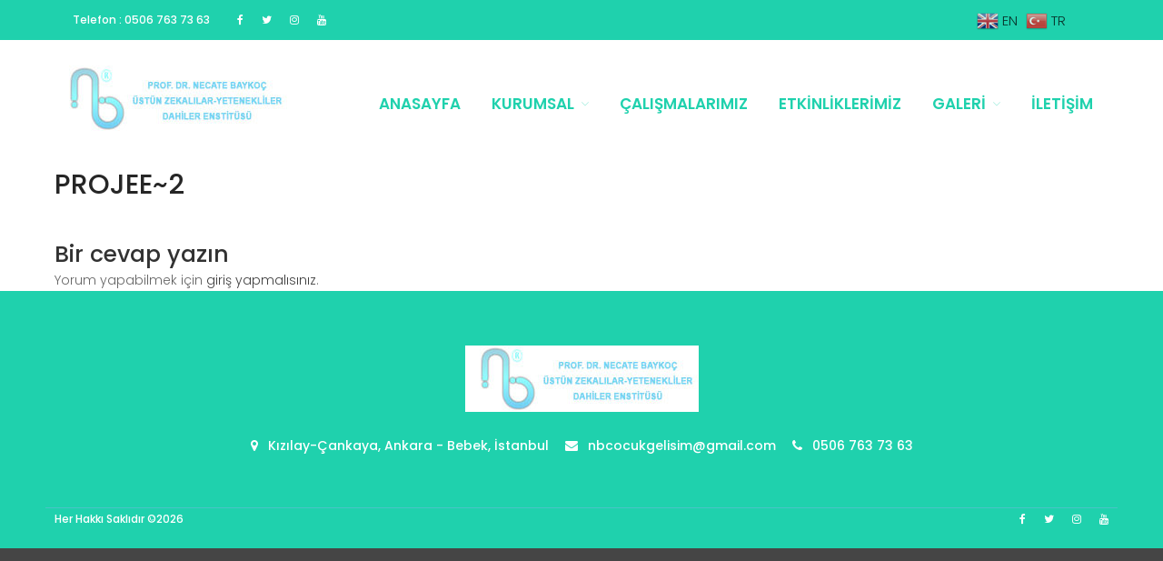

--- FILE ---
content_type: text/html; charset=UTF-8
request_url: http://ustunlervedahilerenstitusu.com/2005/03/29/ab-leonardo-da-vinci-degisim-programi-ingiltere/projee2/
body_size: 9594
content:
<!DOCTYPE html>
<html lang="tr"
	prefix="og: https://ogp.me/ns#" >
<head>
	<meta charset="UTF-8">
	<meta name="viewport" content="width=device-width,initial-scale=1,maximum-scale=1,user-scalable=no">
	<title>PROJEE~2 | Prof. Dr. Necate Baykoç</title>

		<!-- All in One SEO 4.1.1.2 -->
		<meta property="og:site_name" content="Prof. Dr. Necate Baykoç | Üstün Zekalılar - Yetenekliler Dahiler Enstitüsü" />
		<meta property="og:type" content="article" />
		<meta property="og:title" content="PROJEE~2 | Prof. Dr. Necate Baykoç" />
		<meta property="og:image" content="http://ustunlervedahilerenstitusu.com/wp-content/uploads/2019/05/cropped-stünlervedahiler-NB-LOGO.jpg" />
		<meta property="article:published_time" content="2017-03-29T08:29:13Z" />
		<meta property="article:modified_time" content="2017-03-29T08:29:13Z" />
		<meta name="twitter:card" content="summary" />
		<meta name="twitter:domain" content="ustunlervedahilerenstitusu.com" />
		<meta name="twitter:title" content="PROJEE~2 | Prof. Dr. Necate Baykoç" />
		<meta name="twitter:image" content="http://ustunlervedahilerenstitusu.com/wp-content/uploads/2019/05/cropped-stünlervedahiler-NB-LOGO.jpg" />
		<meta name="google" content="nositelinkssearchbox" />
		<script type="application/ld+json" class="aioseo-schema">
			{"@context":"https:\/\/schema.org","@graph":[{"@type":"WebSite","@id":"http:\/\/ustunlervedahilerenstitusu.com\/#website","url":"http:\/\/ustunlervedahilerenstitusu.com\/","name":"Prof. Dr. Necate Bayko\u00e7","description":"\u00dcst\u00fcn Zekal\u0131lar - Yetenekliler Dahiler Enstit\u00fcs\u00fc","publisher":{"@id":"http:\/\/ustunlervedahilerenstitusu.com\/#organization"}},{"@type":"Organization","@id":"http:\/\/ustunlervedahilerenstitusu.com\/#organization","name":"Prof. Dr. Necate Bayko\u00e7","url":"http:\/\/ustunlervedahilerenstitusu.com\/","logo":{"@type":"ImageObject","@id":"http:\/\/ustunlervedahilerenstitusu.com\/#organizationLogo","url":"http:\/\/ustunlervedahilerenstitusu.com\/wp-content\/uploads\/2019\/05\/cropped-st\u00fcnlervedahiler-NB-LOGO.jpg","width":"257","height":"73"},"image":{"@id":"http:\/\/ustunlervedahilerenstitusu.com\/#organizationLogo"}},{"@type":"BreadcrumbList","@id":"http:\/\/ustunlervedahilerenstitusu.com\/2005\/03\/29\/ab-leonardo-da-vinci-degisim-programi-ingiltere\/projee2\/#breadcrumblist","itemListElement":[{"@type":"ListItem","@id":"http:\/\/ustunlervedahilerenstitusu.com\/#listItem","position":"1","item":{"@id":"http:\/\/ustunlervedahilerenstitusu.com\/#item","name":"Ev","description":"\u00dcst\u00fcn Zekal\u0131lar - Yetenekliler Dahiler Enstit\u00fcs\u00fc","url":"http:\/\/ustunlervedahilerenstitusu.com\/"},"nextItem":"http:\/\/ustunlervedahilerenstitusu.com\/2005\/03\/29\/ab-leonardo-da-vinci-degisim-programi-ingiltere\/projee2\/#listItem"},{"@type":"ListItem","@id":"http:\/\/ustunlervedahilerenstitusu.com\/2005\/03\/29\/ab-leonardo-da-vinci-degisim-programi-ingiltere\/projee2\/#listItem","position":"2","item":{"@id":"http:\/\/ustunlervedahilerenstitusu.com\/2005\/03\/29\/ab-leonardo-da-vinci-degisim-programi-ingiltere\/projee2\/#item","name":"PROJEE~2","url":"http:\/\/ustunlervedahilerenstitusu.com\/2005\/03\/29\/ab-leonardo-da-vinci-degisim-programi-ingiltere\/projee2\/"},"previousItem":"http:\/\/ustunlervedahilerenstitusu.com\/#listItem"}]},{"@type":"Person","@id":"http:\/\/ustunlervedahilerenstitusu.com\/author\/admin\/#author","url":"http:\/\/ustunlervedahilerenstitusu.com\/author\/admin\/","name":"admin","image":{"@type":"ImageObject","@id":"http:\/\/ustunlervedahilerenstitusu.com\/2005\/03\/29\/ab-leonardo-da-vinci-degisim-programi-ingiltere\/projee2\/#authorImage","url":"http:\/\/0.gravatar.com\/avatar\/0b3c643119741398332ca9a3371c07ce?s=96&d=mm&r=g","width":"96","height":"96","caption":"admin"}},{"@type":"ItemPage","@id":"http:\/\/ustunlervedahilerenstitusu.com\/2005\/03\/29\/ab-leonardo-da-vinci-degisim-programi-ingiltere\/projee2\/#itempage","url":"http:\/\/ustunlervedahilerenstitusu.com\/2005\/03\/29\/ab-leonardo-da-vinci-degisim-programi-ingiltere\/projee2\/","name":"PROJEE~2 | Prof. Dr. Necate Bayko\u00e7","inLanguage":"tr","isPartOf":{"@id":"http:\/\/ustunlervedahilerenstitusu.com\/#website"},"breadcrumb":{"@id":"http:\/\/ustunlervedahilerenstitusu.com\/2005\/03\/29\/ab-leonardo-da-vinci-degisim-programi-ingiltere\/projee2\/#breadcrumblist"},"author":"http:\/\/ustunlervedahilerenstitusu.com\/2005\/03\/29\/ab-leonardo-da-vinci-degisim-programi-ingiltere\/projee2\/#author","creator":"http:\/\/ustunlervedahilerenstitusu.com\/2005\/03\/29\/ab-leonardo-da-vinci-degisim-programi-ingiltere\/projee2\/#author","datePublished":"2017-03-29T08:29:13+00:00","dateModified":"2017-03-29T08:29:13+00:00"}]}
		</script>
		<!-- All in One SEO -->

<link rel='dns-prefetch' href='//fonts.googleapis.com' />
<link rel='dns-prefetch' href='//s.w.org' />
<link rel="alternate" type="application/rss+xml" title="Prof. Dr. Necate Baykoç &raquo; beslemesi" href="http://ustunlervedahilerenstitusu.com/feed/" />
<link rel="alternate" type="application/rss+xml" title="Prof. Dr. Necate Baykoç &raquo; yorum beslemesi" href="http://ustunlervedahilerenstitusu.com/comments/feed/" />
<link rel="alternate" type="application/rss+xml" title="Prof. Dr. Necate Baykoç &raquo; PROJEE~2 yorum beslemesi" href="http://ustunlervedahilerenstitusu.com/2005/03/29/ab-leonardo-da-vinci-degisim-programi-ingiltere/projee2/feed/" />
		<script type="text/javascript">
			window._wpemojiSettings = {"baseUrl":"https:\/\/s.w.org\/images\/core\/emoji\/13.0.1\/72x72\/","ext":".png","svgUrl":"https:\/\/s.w.org\/images\/core\/emoji\/13.0.1\/svg\/","svgExt":".svg","source":{"concatemoji":"http:\/\/ustunlervedahilerenstitusu.com\/wp-includes\/js\/wp-emoji-release.min.js?ver=5.7.14"}};
			!function(e,a,t){var n,r,o,i=a.createElement("canvas"),p=i.getContext&&i.getContext("2d");function s(e,t){var a=String.fromCharCode;p.clearRect(0,0,i.width,i.height),p.fillText(a.apply(this,e),0,0);e=i.toDataURL();return p.clearRect(0,0,i.width,i.height),p.fillText(a.apply(this,t),0,0),e===i.toDataURL()}function c(e){var t=a.createElement("script");t.src=e,t.defer=t.type="text/javascript",a.getElementsByTagName("head")[0].appendChild(t)}for(o=Array("flag","emoji"),t.supports={everything:!0,everythingExceptFlag:!0},r=0;r<o.length;r++)t.supports[o[r]]=function(e){if(!p||!p.fillText)return!1;switch(p.textBaseline="top",p.font="600 32px Arial",e){case"flag":return s([127987,65039,8205,9895,65039],[127987,65039,8203,9895,65039])?!1:!s([55356,56826,55356,56819],[55356,56826,8203,55356,56819])&&!s([55356,57332,56128,56423,56128,56418,56128,56421,56128,56430,56128,56423,56128,56447],[55356,57332,8203,56128,56423,8203,56128,56418,8203,56128,56421,8203,56128,56430,8203,56128,56423,8203,56128,56447]);case"emoji":return!s([55357,56424,8205,55356,57212],[55357,56424,8203,55356,57212])}return!1}(o[r]),t.supports.everything=t.supports.everything&&t.supports[o[r]],"flag"!==o[r]&&(t.supports.everythingExceptFlag=t.supports.everythingExceptFlag&&t.supports[o[r]]);t.supports.everythingExceptFlag=t.supports.everythingExceptFlag&&!t.supports.flag,t.DOMReady=!1,t.readyCallback=function(){t.DOMReady=!0},t.supports.everything||(n=function(){t.readyCallback()},a.addEventListener?(a.addEventListener("DOMContentLoaded",n,!1),e.addEventListener("load",n,!1)):(e.attachEvent("onload",n),a.attachEvent("onreadystatechange",function(){"complete"===a.readyState&&t.readyCallback()})),(n=t.source||{}).concatemoji?c(n.concatemoji):n.wpemoji&&n.twemoji&&(c(n.twemoji),c(n.wpemoji)))}(window,document,window._wpemojiSettings);
		</script>
		<style type="text/css">
img.wp-smiley,
img.emoji {
	display: inline !important;
	border: none !important;
	box-shadow: none !important;
	height: 1em !important;
	width: 1em !important;
	margin: 0 .07em !important;
	vertical-align: -0.1em !important;
	background: none !important;
	padding: 0 !important;
}
</style>
				<style>
			#wp-admin-bar-layers-edit-layout .ab-icon:before{
				font-family: "layers-interface" !important;
				content: "\e62f" !important;
				font-size: 16px !important;
			}
			</style>
		<link rel='stylesheet' id='gtranslate-style-css'  href='http://ustunlervedahilerenstitusu.com/wp-content/plugins/gtranslate/gtranslate-style24.css?ver=5.7.14' type='text/css' media='all' />
<link rel='stylesheet' id='sb_instagram_styles-css'  href='http://ustunlervedahilerenstitusu.com/wp-content/plugins/instagram-feed/css/sbi-styles.min.css?ver=2.9.1' type='text/css' media='all' />
<link rel='stylesheet' id='wp-block-library-css'  href='http://ustunlervedahilerenstitusu.com/wp-includes/css/dist/block-library/style.min.css?ver=5.7.14' type='text/css' media='all' />
<link rel='stylesheet' id='contact-form-7-css'  href='http://ustunlervedahilerenstitusu.com/wp-content/plugins/contact-form-7/includes/css/styles.css?ver=5.4.1' type='text/css' media='all' />
<link rel='stylesheet' id='layers-font-awesome-css'  href='http://ustunlervedahilerenstitusu.com/wp-content/themes/layerswp/core/assets/plugins/font-awesome/font-awesome.min.css?ver=5.7.14' type='text/css' media='all' />
<link rel='stylesheet' id='techedu-fonts-css'  href='https://fonts.googleapis.com/css?family=Montserrat%3A400%2C700%7CPoppins%3A300%2C400%2C500%2C600%2C700&#038;subset=latin%2Clatin-ext&#038;ver=1.0.0' type='text/css' media='all' />
<link rel='stylesheet' id='owl.carousel-css'  href='http://ustunlervedahilerenstitusu.com/wp-content/themes/techedu/assets/css/owl.carousel.css?ver=1.0.0' type='text/css' media='all' />
<link rel='stylesheet' id='slick-css'  href='http://ustunlervedahilerenstitusu.com/wp-content/themes/techedu/assets/css/slick.css?ver=1.0.0' type='text/css' media='all' />
<link rel='stylesheet' id='venobox-css'  href='http://ustunlervedahilerenstitusu.com/wp-content/themes/techedu/venobox/venobox.css?ver=1.0.0' type='text/css' media='all' />
<link rel='stylesheet' id='animate-css'  href='http://ustunlervedahilerenstitusu.com/wp-content/themes/techedu/assets/css/animate.css?ver=1.0.0' type='text/css' media='all' />
<link rel='stylesheet' id='jquery-ui-css'  href='http://ustunlervedahilerenstitusu.com/wp-content/themes/techedu/assets/css/jquery-ui.css?ver=1.0.0' type='text/css' media='all' />
<link rel='stylesheet' id='layers-google-fonts-css'  href='//fonts.googleapis.com/css?family=Poppins%3Aregular%2C700%2C300%2C400%2C500%2C600&#038;ver=1.6.5' type='text/css' media='all' />
<link rel='stylesheet' id='layers-framework-css'  href='http://ustunlervedahilerenstitusu.com/wp-content/themes/layerswp/assets/css/framework.css?ver=1.6.5' type='text/css' media='all' />
<link rel='stylesheet' id='layers-components-css'  href='http://ustunlervedahilerenstitusu.com/wp-content/themes/layerswp/assets/css/components.css?ver=1.6.5' type='text/css' media='all' />
<link rel='stylesheet' id='layers-responsive-css'  href='http://ustunlervedahilerenstitusu.com/wp-content/themes/layerswp/assets/css/responsive.css?ver=1.6.5' type='text/css' media='all' />
<link rel='stylesheet' id='layers-icon-fonts-css'  href='http://ustunlervedahilerenstitusu.com/wp-content/themes/layerswp/assets/css/layers-icons.css?ver=1.6.5' type='text/css' media='all' />
<link rel='stylesheet' id='layers-style-css'  href='http://ustunlervedahilerenstitusu.com/wp-content/themes/techedu/style.css?ver=1.6.5' type='text/css' media='all' />
<script type='text/javascript' src='http://ustunlervedahilerenstitusu.com/wp-includes/js/jquery/jquery.min.js?ver=3.5.1' id='jquery-core-js'></script>
<script type='text/javascript' src='http://ustunlervedahilerenstitusu.com/wp-includes/js/jquery/jquery-migrate.min.js?ver=3.3.2' id='jquery-migrate-js'></script>
<script type='text/javascript' src='http://ustunlervedahilerenstitusu.com/wp-content/themes/layerswp/assets/js/plugins.js?ver=1.6.5' id='layers-plugins-js'></script>
<script type='text/javascript' id='layers-framework-js-extra'>
/* <![CDATA[ */
var layers_script_settings = {"header_sticky_breakpoint":"270"};
/* ]]> */
</script>
<script type='text/javascript' src='http://ustunlervedahilerenstitusu.com/wp-content/themes/layerswp/assets/js/layers.framework.js?ver=1.6.5' id='layers-framework-js'></script>
<link rel="https://api.w.org/" href="http://ustunlervedahilerenstitusu.com/wp-json/" /><link rel="alternate" type="application/json" href="http://ustunlervedahilerenstitusu.com/wp-json/wp/v2/media/5235" /><link rel="EditURI" type="application/rsd+xml" title="RSD" href="http://ustunlervedahilerenstitusu.com/xmlrpc.php?rsd" />
<link rel="wlwmanifest" type="application/wlwmanifest+xml" href="http://ustunlervedahilerenstitusu.com/wp-includes/wlwmanifest.xml" /> 
<meta name="generator" content="WordPress 5.7.14" />
<link rel='shortlink' href='http://ustunlervedahilerenstitusu.com/?p=5235' />
		<!-- Custom Logo: hide header text -->
		<style id="custom-logo-css" type="text/css">
			.sitetitle, .tagline {
				position: absolute;
				clip: rect(1px, 1px, 1px, 1px);
			}
		</style>
		<link rel="alternate" type="application/json+oembed" href="http://ustunlervedahilerenstitusu.com/wp-json/oembed/1.0/embed?url=http%3A%2F%2Fustunlervedahilerenstitusu.com%2F2005%2F03%2F29%2Fab-leonardo-da-vinci-degisim-programi-ingiltere%2Fprojee2%2F" />
<link rel="alternate" type="text/xml+oembed" href="http://ustunlervedahilerenstitusu.com/wp-json/oembed/1.0/embed?url=http%3A%2F%2Fustunlervedahilerenstitusu.com%2F2005%2F03%2F29%2Fab-leonardo-da-vinci-degisim-programi-ingiltere%2Fprojee2%2F&#038;format=xml" />
<style type="text/css" id="layers-inline-styles-header">
 body { font-family: "Poppins", Helvetica, sans-serif;} 
 h1,h2,h3,h4,h5,h6, .heading { font-family: "Poppins", Helvetica, sans-serif;} 
 .header-site nav.nav-horizontal .menu li { font-family: "Poppins", Helvetica, sans-serif;} 
 button, .button, input[type=submit] { font-family: "Poppins", Helvetica, sans-serif;} 
 .header-site, .header-site.header-sticky { background-color: rgba(255, 255, 255, 1); } 
 .title-container { background-color: #ffffff; } 
  input[type="button"],    input[type="submit"],    button,    .button,    .form-submit input[type="submit"],    .invert input[type="button"],    .invert input[type="submit"],    .invert button,    .invert .button,    .invert .form-submit input[type="submit"]{ background-color: #1fd1ad; color: #FFFFFF; } 
  input[type="button"]:hover,    input[type="submit"]:hover,    button:hover,    .button:hover,    .form-submit input[type="submit"]:hover,    .invert input[type="button"]:hover,    .invert input[type="submit"]:hover,    .invert button:hover,    .invert .button:hover,    .invert .form-submit input[type="submit"]:hover{ background-color: #62dfc6; color: #FFFFFF; } 
.copy a:not(.button),  .story a:not(.button){ color: #1fd1ad;border-bottom-color: #1fd1ad;} 
.copy a:not(.button):hover,  .story a:not(.button):hover{ color: #62dfc6;border-bottom-color: #62dfc6;} 
 .footer-site { background-color: #1fd1ad; } 
.nav-horizontal li a{ font-size: 17px;} 
.advertise-area a,.newsletter-container input[type="submit"],.owl-theme .owl-controls.clickable .owl-buttons div:hover,.carousel-style-one.owl-theme .owl-controls .owl-buttons div:hover,.blog-carousel.carousel-style-one.owl-theme .owl-controls .owl-buttons div:hover,.single-class:hover .class-date, .single-blog-item:hover .class-date, .single-items:hover .gallery-icon,.teachers-image-column a span span,span.arrow a::after,.single-teachers-column:hover .teacher-column-carousel-text::after,.class-yellow span.arrow a::after,.teacher-large-item:hover,.single-blog-item .date,.search-menu,.class-yellow .carousel-style-one.owl-theme .owl-controls.clickable .owl-buttons div:hover,.header-secondary .pull-left .nav.nav-horizontal li:first-child a,.pagination .current{ background: #1fd1ad;} 
.header-secondary{ background: #1fd1ad;} 
.header-secondary .pull-left ul li a,.header-secondary .pull-right ul li a,.header-secondary .pull-left .nav.nav-horizontal li:first-child a{ color: #ffffff;} 
.site-description a, .nav-horizontal li a,.header-site.invert .nav-horizontal > ul > li > a,.header-site.invert .sub-menu, .header-site.invert .sub-menu li a,.sub-menu li a,.nav .children li a{ color: #1fd1ad;} 
.header-site.invert .sub-menu li a:hover ,.header-site.invert .nav-horizontal > ul > li:hover > a,.nav-horizontal li:hover > a,.nav-horizontal li.current-menu-item > a,.sub-menu,.nav .children,.sub-menu li a:hover, .nav .children li a:hover{ color: #444444;border-color: #444444;} 
input[type="button"]:hover, input[type="submit"]:hover, button:hover, .button:hover, .form-submit input[type="submit"]:hover, .invert input[type="button"]:hover, .invert input[type="submit"]:hover, .invert button:hover, .invert .button:hover, .invert .form-submit input[type="submit"]:hover,.advertise-area a:hover,.button-default:hover,.swiper-wrapper .slider3 .button:hover,     .swiper-wrapper .invert .slider3 .button:hover,.advertise-area.section-sea-green a:hover,.swiper-wrapper .slider4 .button:hover,     .swiper-wrapper .invert .slider4 .button:hover,.swiper-container .arrows a:hover,.swiper-wrapper .slider5 .button:hover,     .swiper-wrapper .invert .slider5 .button:hover{ background: #1fd1ad;transition: 0.5s;border-color: #1fd1ad;} 
.swiper-wrapper .button, .swiper-wrapper .invert .button,.swiper-wrapper .slider2 .button, .swiper-wrapper .invert .slider2 .button,.swiper-wrapper .slider3 .button, .swiper-wrapper .invert .slider3 .button,.swiper-wrapper .slider4 .button, .swiper-wrapper .invert .slider4 .button,.swiper-wrapper .slider5 .button, .swiper-wrapper .invert .slider5 .button,.advertise-area a,.newsletter-container input[type="submit"],.owl-theme .owl-controls.clickable .owl-buttons div:hover,.carousel-style-one.owl-theme .owl-controls .owl-buttons div:hover,.blog-carousel.carousel-style-one.owl-theme .owl-controls .owl-buttons div:hover,.single-class:hover .class-date, .single-blog-item:hover .class-date, .single-items:hover .gallery-icon,.teachers-image-column a span span,.single-class:hover span.arrow a,.category-text,.single-blog-item .date,.search-menu i#toggle-search,.pagination .current{ color: #ffffff;} 
.icon-content .section-title::after, .section-title-wrapper::after{ color: #1fd1ad;} 
.icon-content .section-title::before, .section-title-wrapper::before{ background: #1fd1ad;} 
.icon-content .section-title::after,.section-title-wrapper::after,.icon-content .text-left.section-title:after,.text-left.section-title-wrapper:after{ content: &quot;\f123&quot;;} </style>			<meta property="og:title" content="PROJEE~2" />
						<meta property="og:type" content="website" />
			<meta property="og:url" content="http://ustunlervedahilerenstitusu.com/2005/03/29/ab-leonardo-da-vinci-degisim-programi-ingiltere/projee2/" />
					<link rel="icon" href="http://ustunlervedahilerenstitusu.com/wp-content/uploads/2017/08/cropped-Başlıksız-1-32x32.png" sizes="32x32" />
<link rel="icon" href="http://ustunlervedahilerenstitusu.com/wp-content/uploads/2017/08/cropped-Başlıksız-1-192x192.png" sizes="192x192" />
<link rel="apple-touch-icon" href="http://ustunlervedahilerenstitusu.com/wp-content/uploads/2017/08/cropped-Başlıksız-1-180x180.png" />
<meta name="msapplication-TileImage" content="http://ustunlervedahilerenstitusu.com/wp-content/uploads/2017/08/cropped-Başlıksız-1-270x270.png" />
		<style type="text/css" id="wp-custom-css">
			.breadcrumb {
display: none;
}		</style>
		</head>
<body class="attachment attachment-template-default single single-attachment postid-5235 attachmentid-5235 attachment-jpeg wp-custom-logo body-header-logo-left layers-header-sticky left-sidebar">

<!--  THEME PRELOADER AREA 
<div id="preloader-wrapper">
    <div class="preloader-wave-effect"></div>
</div> -->
<!-- THEME PRELOADER AREA END --> 

	<div class="wrapper invert off-canvas-right" id="off-canvas-right">
    <a class="close-canvas" data-toggle="#off-canvas-right" data-toggle-class="open">
        <i class="l-close"></i>
        Close    </a>

    <div class="content nav-mobile clearfix">
        <nav class="nav nav-vertical"><ul id="menu-main-menu" class="menu"><li id="menu-item-5118" class="menu-item menu-item-type-post_type menu-item-object-page menu-item-home menu-item-5118"><a href="http://ustunlervedahilerenstitusu.com/">Anasayfa</a></li>
<li id="menu-item-6688" class="menu-item menu-item-type-custom menu-item-object-custom menu-item-has-children menu-item-6688"><a>Kurumsal</a>
<ul class="sub-menu">
	<li id="menu-item-5115" class="menu-item menu-item-type-post_type menu-item-object-page menu-item-5115"><a href="http://ustunlervedahilerenstitusu.com/hakkimizda/">Hakkımızda</a></li>
	<li id="menu-item-6604" class="menu-item menu-item-type-post_type menu-item-object-page menu-item-6604"><a href="http://ustunlervedahilerenstitusu.com/calistay/">Çalıştay</a></li>
</ul>
</li>
<li id="menu-item-5114" class="menu-item menu-item-type-post_type menu-item-object-page menu-item-5114"><a href="http://ustunlervedahilerenstitusu.com/calismalarimiz/">Çalışmalarımız</a></li>
<li id="menu-item-7843" class="menu-item menu-item-type-post_type menu-item-object-page current_page_parent menu-item-7843"><a href="http://ustunlervedahilerenstitusu.com/anasayfa/etkinliklerimiz/">Etkinliklerimiz</a></li>
<li id="menu-item-6338" class="menu-item menu-item-type-custom menu-item-object-custom menu-item-has-children menu-item-6338"><a>Galeri</a>
<ul class="sub-menu">
	<li id="menu-item-5112" class="menu-item menu-item-type-post_type menu-item-object-page menu-item-5112"><a href="http://ustunlervedahilerenstitusu.com/galeri/">Fotoğraflar</a></li>
	<li id="menu-item-6343" class="menu-item menu-item-type-post_type menu-item-object-page menu-item-6343"><a href="http://ustunlervedahilerenstitusu.com/videolar/">Videolar</a></li>
</ul>
</li>
<li id="menu-item-5110" class="menu-item menu-item-type-post_type menu-item-object-page menu-item-5110"><a href="http://ustunlervedahilerenstitusu.com/anasayfa/iletisim/">İletişim</a></li>
</ul></nav>    </div>
    <aside id="search-2" class="content widget widget_search"><form role="search" method="get" class="search-form" action="http://ustunlervedahilerenstitusu.com/">
				<label>
					<span class="screen-reader-text">Arama:</span>
					<input type="search" class="search-field" placeholder="Ara &hellip;" value="" name="s" />
				</label>
				<input type="submit" class="search-submit" value="Ara" />
			</form></aside>
		<aside id="recent-posts-2" class="content widget widget_recent_entries">
		<h5 class="section-nav-title">Son Yazılar</h5>
		<ul>
											<li>
					<a href="http://ustunlervedahilerenstitusu.com/2025/11/12/prof-dr-necate-baykoc-enstitusu-173/">Prof. Dr. Necate Baykoç Enstitüsü</a>
									</li>
											<li>
					<a href="http://ustunlervedahilerenstitusu.com/2025/11/12/prof-dr-necate-baykoc-enstitusu-174/">Prof. Dr. Necate Baykoç Enstitüsü</a>
									</li>
											<li>
					<a href="http://ustunlervedahilerenstitusu.com/2025/11/12/prof-dr-necate-baykoc-enstitusu-175/">Prof. Dr. Necate Baykoç Enstitüsü</a>
									</li>
											<li>
					<a href="http://ustunlervedahilerenstitusu.com/2024/11/24/prof-dr-necate-baykoc-enstitusu-172/">Prof. Dr. Necate Baykoç Enstitüsü</a>
									</li>
											<li>
					<a href="http://ustunlervedahilerenstitusu.com/2024/11/07/prof-dr-necate-baykoc-enstitusu-169/">Prof. Dr. Necate Baykoç Enstitüsü</a>
									</li>
					</ul>

		</aside><aside id="archives-2" class="content widget widget_archive"><h5 class="section-nav-title">Arşivler</h5>
			<ul>
					<li><a href='http://ustunlervedahilerenstitusu.com/2025/11/'>Kasım 2025</a></li>
	<li><a href='http://ustunlervedahilerenstitusu.com/2024/11/'>Kasım 2024</a></li>
	<li><a href='http://ustunlervedahilerenstitusu.com/2024/10/'>Ekim 2024</a></li>
	<li><a href='http://ustunlervedahilerenstitusu.com/2024/05/'>Mayıs 2024</a></li>
	<li><a href='http://ustunlervedahilerenstitusu.com/2024/04/'>Nisan 2024</a></li>
	<li><a href='http://ustunlervedahilerenstitusu.com/2023/11/'>Kasım 2023</a></li>
	<li><a href='http://ustunlervedahilerenstitusu.com/2023/10/'>Ekim 2023</a></li>
	<li><a href='http://ustunlervedahilerenstitusu.com/2023/09/'>Eylül 2023</a></li>
	<li><a href='http://ustunlervedahilerenstitusu.com/2023/08/'>Ağustos 2023</a></li>
	<li><a href='http://ustunlervedahilerenstitusu.com/2023/07/'>Temmuz 2023</a></li>
	<li><a href='http://ustunlervedahilerenstitusu.com/2023/05/'>Mayıs 2023</a></li>
	<li><a href='http://ustunlervedahilerenstitusu.com/2023/04/'>Nisan 2023</a></li>
	<li><a href='http://ustunlervedahilerenstitusu.com/2023/02/'>Şubat 2023</a></li>
	<li><a href='http://ustunlervedahilerenstitusu.com/2023/01/'>Ocak 2023</a></li>
	<li><a href='http://ustunlervedahilerenstitusu.com/2022/11/'>Kasım 2022</a></li>
	<li><a href='http://ustunlervedahilerenstitusu.com/2022/10/'>Ekim 2022</a></li>
	<li><a href='http://ustunlervedahilerenstitusu.com/2022/08/'>Ağustos 2022</a></li>
	<li><a href='http://ustunlervedahilerenstitusu.com/2022/07/'>Temmuz 2022</a></li>
	<li><a href='http://ustunlervedahilerenstitusu.com/2022/06/'>Haziran 2022</a></li>
	<li><a href='http://ustunlervedahilerenstitusu.com/2022/04/'>Nisan 2022</a></li>
	<li><a href='http://ustunlervedahilerenstitusu.com/2022/02/'>Şubat 2022</a></li>
	<li><a href='http://ustunlervedahilerenstitusu.com/2021/12/'>Aralık 2021</a></li>
	<li><a href='http://ustunlervedahilerenstitusu.com/2021/11/'>Kasım 2021</a></li>
	<li><a href='http://ustunlervedahilerenstitusu.com/2021/10/'>Ekim 2021</a></li>
	<li><a href='http://ustunlervedahilerenstitusu.com/2021/09/'>Eylül 2021</a></li>
	<li><a href='http://ustunlervedahilerenstitusu.com/2021/06/'>Haziran 2021</a></li>
	<li><a href='http://ustunlervedahilerenstitusu.com/2021/05/'>Mayıs 2021</a></li>
	<li><a href='http://ustunlervedahilerenstitusu.com/2021/04/'>Nisan 2021</a></li>
	<li><a href='http://ustunlervedahilerenstitusu.com/2021/03/'>Mart 2021</a></li>
	<li><a href='http://ustunlervedahilerenstitusu.com/2021/02/'>Şubat 2021</a></li>
	<li><a href='http://ustunlervedahilerenstitusu.com/2020/11/'>Kasım 2020</a></li>
	<li><a href='http://ustunlervedahilerenstitusu.com/2020/10/'>Ekim 2020</a></li>
	<li><a href='http://ustunlervedahilerenstitusu.com/2020/05/'>Mayıs 2020</a></li>
	<li><a href='http://ustunlervedahilerenstitusu.com/2019/12/'>Aralık 2019</a></li>
	<li><a href='http://ustunlervedahilerenstitusu.com/2019/11/'>Kasım 2019</a></li>
	<li><a href='http://ustunlervedahilerenstitusu.com/2019/10/'>Ekim 2019</a></li>
	<li><a href='http://ustunlervedahilerenstitusu.com/2019/03/'>Mart 2019</a></li>
	<li><a href='http://ustunlervedahilerenstitusu.com/2018/06/'>Haziran 2018</a></li>
	<li><a href='http://ustunlervedahilerenstitusu.com/2018/03/'>Mart 2018</a></li>
	<li><a href='http://ustunlervedahilerenstitusu.com/2017/11/'>Kasım 2017</a></li>
	<li><a href='http://ustunlervedahilerenstitusu.com/2017/10/'>Ekim 2017</a></li>
	<li><a href='http://ustunlervedahilerenstitusu.com/2017/05/'>Mayıs 2017</a></li>
	<li><a href='http://ustunlervedahilerenstitusu.com/2017/01/'>Ocak 2017</a></li>
	<li><a href='http://ustunlervedahilerenstitusu.com/2016/10/'>Ekim 2016</a></li>
	<li><a href='http://ustunlervedahilerenstitusu.com/2016/09/'>Eylül 2016</a></li>
	<li><a href='http://ustunlervedahilerenstitusu.com/2016/08/'>Ağustos 2016</a></li>
	<li><a href='http://ustunlervedahilerenstitusu.com/2016/07/'>Temmuz 2016</a></li>
	<li><a href='http://ustunlervedahilerenstitusu.com/2016/06/'>Haziran 2016</a></li>
	<li><a href='http://ustunlervedahilerenstitusu.com/2016/05/'>Mayıs 2016</a></li>
	<li><a href='http://ustunlervedahilerenstitusu.com/2016/01/'>Ocak 2016</a></li>
	<li><a href='http://ustunlervedahilerenstitusu.com/2015/06/'>Haziran 2015</a></li>
	<li><a href='http://ustunlervedahilerenstitusu.com/2015/05/'>Mayıs 2015</a></li>
	<li><a href='http://ustunlervedahilerenstitusu.com/2014/12/'>Aralık 2014</a></li>
	<li><a href='http://ustunlervedahilerenstitusu.com/2014/11/'>Kasım 2014</a></li>
	<li><a href='http://ustunlervedahilerenstitusu.com/2014/10/'>Ekim 2014</a></li>
	<li><a href='http://ustunlervedahilerenstitusu.com/2014/09/'>Eylül 2014</a></li>
	<li><a href='http://ustunlervedahilerenstitusu.com/2014/06/'>Haziran 2014</a></li>
	<li><a href='http://ustunlervedahilerenstitusu.com/2014/05/'>Mayıs 2014</a></li>
	<li><a href='http://ustunlervedahilerenstitusu.com/2014/02/'>Şubat 2014</a></li>
	<li><a href='http://ustunlervedahilerenstitusu.com/2014/01/'>Ocak 2014</a></li>
	<li><a href='http://ustunlervedahilerenstitusu.com/2013/11/'>Kasım 2013</a></li>
	<li><a href='http://ustunlervedahilerenstitusu.com/2013/10/'>Ekim 2013</a></li>
	<li><a href='http://ustunlervedahilerenstitusu.com/2013/09/'>Eylül 2013</a></li>
	<li><a href='http://ustunlervedahilerenstitusu.com/2013/06/'>Haziran 2013</a></li>
	<li><a href='http://ustunlervedahilerenstitusu.com/2013/04/'>Nisan 2013</a></li>
	<li><a href='http://ustunlervedahilerenstitusu.com/2013/03/'>Mart 2013</a></li>
	<li><a href='http://ustunlervedahilerenstitusu.com/2013/02/'>Şubat 2013</a></li>
	<li><a href='http://ustunlervedahilerenstitusu.com/2013/01/'>Ocak 2013</a></li>
	<li><a href='http://ustunlervedahilerenstitusu.com/2012/11/'>Kasım 2012</a></li>
	<li><a href='http://ustunlervedahilerenstitusu.com/2012/09/'>Eylül 2012</a></li>
	<li><a href='http://ustunlervedahilerenstitusu.com/2012/05/'>Mayıs 2012</a></li>
	<li><a href='http://ustunlervedahilerenstitusu.com/2012/04/'>Nisan 2012</a></li>
	<li><a href='http://ustunlervedahilerenstitusu.com/2012/02/'>Şubat 2012</a></li>
	<li><a href='http://ustunlervedahilerenstitusu.com/2010/04/'>Nisan 2010</a></li>
	<li><a href='http://ustunlervedahilerenstitusu.com/2009/05/'>Mayıs 2009</a></li>
	<li><a href='http://ustunlervedahilerenstitusu.com/2009/03/'>Mart 2009</a></li>
	<li><a href='http://ustunlervedahilerenstitusu.com/2007/07/'>Temmuz 2007</a></li>
	<li><a href='http://ustunlervedahilerenstitusu.com/2006/07/'>Temmuz 2006</a></li>
	<li><a href='http://ustunlervedahilerenstitusu.com/2005/03/'>Mart 2005</a></li>
			</ul>

			</aside><aside id="categories-2" class="content widget widget_categories"><h5 class="section-nav-title">Kategoriler</h5><form action="http://ustunlervedahilerenstitusu.com" method="get"><label class="screen-reader-text" for="cat">Kategoriler</label><select  name='cat' id='cat' class='postform' >
	<option value='-1'>Kategori seçin</option>
	<option class="level-0" value="33">2005</option>
	<option class="level-0" value="34">2006</option>
	<option class="level-0" value="35">2007</option>
	<option class="level-0" value="36">2009</option>
	<option class="level-0" value="37">2010</option>
	<option class="level-0" value="32">2012</option>
	<option class="level-0" value="31">2013</option>
	<option class="level-0" value="28">2014</option>
	<option class="level-0" value="29">2015</option>
	<option class="level-0" value="30">2016</option>
	<option class="level-0" value="44">2017</option>
	<option class="level-0" value="45">2018</option>
	<option class="level-0" value="46">2019</option>
	<option class="level-0" value="47">2020</option>
	<option class="level-0" value="48">2021</option>
	<option class="level-0" value="26">Eğitim Semineri</option>
	<option class="level-0" value="51">Etkinlikler</option>
	<option class="level-0" value="27">Konferans</option>
	<option class="level-0" value="25">Seminer</option>
	<option class="level-0" value="1">Uncategorized</option>
</select>
</form>
<script type="text/javascript">
/* <![CDATA[ */
(function() {
	var dropdown = document.getElementById( "cat" );
	function onCatChange() {
		if ( dropdown.options[ dropdown.selectedIndex ].value > 0 ) {
			dropdown.parentNode.submit();
		}
	}
	dropdown.onchange = onCatChange;
})();
/* ]]> */
</script>

			</aside></div>		<div class="wrapper-site">

		
		    <div class="header-secondary content-small invert">
                    <div class="container clearfix">
                                <nav class="pull-left"><ul id="menu-top-left" class="nav nav-horizontal"><li id="menu-item-5070" class="menu-item menu-item-type-custom menu-item-object-custom menu-item-5070"><a href="http://#">Telefon : 0506 763 73 63</a></li>
<li id="menu-item-5122" class="menu-item menu-item-type-custom menu-item-object-custom menu-item-5122"><a href="https://www.facebook.com/Prof-Dr-Necate-Baykoç-Üstün-Yetenekliler-ve-Dahiler-Enstitüsü-ve-Merkezi-286248231439319"><i class="fa fa-facebook"></i></a></li>
<li id="menu-item-5125" class="menu-item menu-item-type-custom menu-item-object-custom menu-item-5125"><a href="https://twitter.com/prfnecatebaykoc"><i class="fa fa-twitter"></i></a></li>
<li id="menu-item-5126" class="menu-item menu-item-type-custom menu-item-object-custom menu-item-5126"><a href="https://www.instagram.com/prof.dr.necatebaykoc"><i class="fa fa-instagram"></i></a></li>
<li id="menu-item-5142" class="menu-item menu-item-type-custom menu-item-object-custom menu-item-5142"><a href="https://www.youtube.com/user/cocukgelisimi"><i class="fa fa-youtube"></i></a></li>
</ul></nav>                
                                                            </div>
            </div>

		
		<section class="header-site header-sticky header-left" >
						<div class="container header-block">
				<div class="logo">
	
	<a href="http://ustunlervedahilerenstitusu.com/" class="custom-logo-link" rel="home"><img width="257" height="73" src="http://ustunlervedahilerenstitusu.com/wp-content/uploads/2019/05/cropped-stünlervedahiler-NB-LOGO.jpg" class="custom-logo" alt="Prof. Dr. Necate Baykoç" /></a>		<div class="site-description">
						<h3 class="sitename sitetitle"><a href="http://ustunlervedahilerenstitusu.com">Prof. Dr. Necate Baykoç</a></h3>
			<p class="tagline">Üstün Zekalılar - Yetenekliler Dahiler Enstitüsü</p>
					</div>
	</div>

<nav class="nav nav-horizontal">
    
    <ul id="menu-main-menu-1" class="menu"><li class="menu-item menu-item-type-post_type menu-item-object-page menu-item-home menu-item-5118"><a href="http://ustunlervedahilerenstitusu.com/">Anasayfa</a></li>
<li class="menu-item menu-item-type-custom menu-item-object-custom menu-item-has-children menu-item-6688"><a>Kurumsal</a>
<ul class="sub-menu">
	<li class="menu-item menu-item-type-post_type menu-item-object-page menu-item-5115"><a href="http://ustunlervedahilerenstitusu.com/hakkimizda/">Hakkımızda</a></li>
	<li class="menu-item menu-item-type-post_type menu-item-object-page menu-item-6604"><a href="http://ustunlervedahilerenstitusu.com/calistay/">Çalıştay</a></li>
</ul>
</li>
<li class="menu-item menu-item-type-post_type menu-item-object-page menu-item-5114"><a href="http://ustunlervedahilerenstitusu.com/calismalarimiz/">Çalışmalarımız</a></li>
<li class="menu-item menu-item-type-post_type menu-item-object-page current_page_parent menu-item-7843"><a href="http://ustunlervedahilerenstitusu.com/anasayfa/etkinliklerimiz/">Etkinliklerimiz</a></li>
<li class="menu-item menu-item-type-custom menu-item-object-custom menu-item-has-children menu-item-6338"><a>Galeri</a>
<ul class="sub-menu">
	<li class="menu-item menu-item-type-post_type menu-item-object-page menu-item-5112"><a href="http://ustunlervedahilerenstitusu.com/galeri/">Fotoğraflar</a></li>
	<li class="menu-item menu-item-type-post_type menu-item-object-page menu-item-6343"><a href="http://ustunlervedahilerenstitusu.com/videolar/">Videolar</a></li>
</ul>
</li>
<li class="menu-item menu-item-type-post_type menu-item-object-page menu-item-5110"><a href="http://ustunlervedahilerenstitusu.com/anasayfa/iletisim/">İletişim</a></li>
</ul>
    
    <a class="responsive-nav"  data-toggle="#off-canvas-right" data-toggle-class="open">
	<span class="l-menu"></span>
</a>
</nav>

			</div>
					</section>

		 		  		  		 				
		
		<section id="wrapper-content" class="wrapper-content">
<div id="post-5235" class="content-main clearfix post-5235 attachment type-attachment status-inherit hentry container">
	<div class="grid">

														
		
							<article class="column span-8 no-gutter">
							<header class="section-title large single-titlep">
					<h1 class="heading">PROJEE~2</h1>
			</header>
		<div id="comments" class="push-top-large">
	
		<div id="respond" class="comment-respond">
		<h3 id="reply-title" class="comment-reply-title">Bir cevap yazın <small><a rel="nofollow" id="cancel-comment-reply-link" href="/2005/03/29/ab-leonardo-da-vinci-degisim-programi-ingiltere/projee2/#respond" style="display:none;">Cevabı iptal et</a></small></h3><p class="must-log-in">Yorum yapabilmek için <a href="http://ustunlervedahilerenstitusu.com/wp-login.php?redirect_to=http%3A%2F%2Fustunlervedahilerenstitusu.com%2F2005%2F03%2F29%2Fab-leonardo-da-vinci-degisim-programi-ingiltere%2Fprojee2%2F">giriş yapmalısınız</a>.</p>	</div><!-- #respond -->
	
</div><!-- #comments .comments-area -->
				</article>
			
		
			</div>
</div>

			<div id="back-to-top">
				<a href="#top">Back to top</a>
			</div> <!-- back-to-top -->

		</section>

		
		<section id="footer" class="footer-site invert">
							<div class="container content clearfix">

						<div class="grid">
							<div class="footer-info-container text-center section-padding">
								<div class="footer-logo">
								  <a href="http://ustunlervedahilerenstitusu.com/" class="custom-logo-link" rel="home"><img width="257" height="73" src="http://ustunlervedahilerenstitusu.com/wp-content/uploads/2019/05/cropped-stünlervedahiler-NB-LOGO.jpg" class="custom-logo" alt="Prof. Dr. Necate Baykoç" /></a>								</div>
																<div class="footer-info">
									<span><i class="fa fa-map-marker"></i>Kızılay-Çankaya, Ankara - Bebek, İstanbul</span>
									<span><i class="fa fa-envelope"></i>nbcocukgelisim@gmail.com</span>
									<span><i class="fa fa-phone"></i>0506 763 73 63</span>
								</div>
															</div>
						</div>
		
				</div>
			<div class="container content  clearfix">
				
				
								<div class="grid copyright">
											<div class="column span-6">
							<p class="site-text">Her Hakkı Saklıdır ©2026							</p>
						</div>
										<div class="column span-6 clearfix t-right">
						<nav class="nav nav-horizontal pull-right"><ul id="menu-footer-menu" class="menu"><li id="menu-item-5050" class="menu-item menu-item-type-custom menu-item-object-custom menu-item-5050"><a href="https://www.facebook.com/profile.php?id=100007386464985&#038;ref=ts&#038;fref=ts"><i class="fa fa-facebook"></i></a></li>
<li id="menu-item-5051" class="menu-item menu-item-type-custom menu-item-object-custom menu-item-5051"><a href="https://twitter.com/prfnecatebaykoc"><i class="fa fa-twitter"></i></a></li>
<li id="menu-item-5052" class="menu-item menu-item-type-custom menu-item-object-custom menu-item-5052"><a href="https://www.instagram.com/prof.dr.necatebaykoc/?hl=tr"><i class="fa fa-instagram"></i></a></li>
<li id="menu-item-5053" class="menu-item menu-item-type-custom menu-item-object-custom menu-item-5053"><a href="https://www.youtube.com/user/cocukgelisimi"><i class="fa fa-youtube"></i></a></li>
</ul></nav>					</div>
				</div>
							</div>
					</section><!-- END / FOOTER -->
		
	</div><!-- END / MAIN SITE #wrapper -->
		<div style="position:fixed;top:10px;right:8%;z-index:999999;" id="gtranslate_wrapper"><!-- GTranslate: https://gtranslate.io/ -->
<a href="#" onclick="doGTranslate('tr|en');return false;" title="English" class="glink nturl notranslate"><img src="//ustunlervedahilerenstitusu.com/wp-content/plugins/gtranslate/flags/24/en.png" height="24" width="24" alt="English" /> <span>EN</span></a> <a href="#" onclick="doGTranslate('tr|tr');return false;" title="Turkish" class="glink nturl notranslate"><img src="//ustunlervedahilerenstitusu.com/wp-content/plugins/gtranslate/flags/24/tr.png" height="24" width="24" alt="Turkish" /> <span>TR</span></a> <style>
#goog-gt-tt {display:none !important;}
.goog-te-banner-frame {display:none !important;}
.goog-te-menu-value:hover {text-decoration:none !important;}
.goog-text-highlight {background-color:transparent !important;box-shadow:none !important;}
body {top:0 !important;}
#google_translate_element2 {display:none!important;}
</style>

<div id="google_translate_element2"></div>
<script>
function googleTranslateElementInit2() {new google.translate.TranslateElement({pageLanguage: 'tr',autoDisplay: false}, 'google_translate_element2');}
</script><script src="//translate.google.com/translate_a/element.js?cb=googleTranslateElementInit2"></script>


<script>
function GTranslateGetCurrentLang() {var keyValue = document['cookie'].match('(^|;) ?googtrans=([^;]*)(;|$)');return keyValue ? keyValue[2].split('/')[2] : null;}
function GTranslateFireEvent(element,event){try{if(document.createEventObject){var evt=document.createEventObject();element.fireEvent('on'+event,evt)}else{var evt=document.createEvent('HTMLEvents');evt.initEvent(event,true,true);element.dispatchEvent(evt)}}catch(e){}}
function doGTranslate(lang_pair){if(lang_pair.value)lang_pair=lang_pair.value;if(lang_pair=='')return;var lang=lang_pair.split('|')[1];if(GTranslateGetCurrentLang() == null && lang == lang_pair.split('|')[0])return;var teCombo;var sel=document.getElementsByTagName('select');for(var i=0;i<sel.length;i++)if(sel[i].className.indexOf('goog-te-combo')!=-1){teCombo=sel[i];break;}if(document.getElementById('google_translate_element2')==null||document.getElementById('google_translate_element2').innerHTML.length==0||teCombo.length==0||teCombo.innerHTML.length==0){setTimeout(function(){doGTranslate(lang_pair)},500)}else{teCombo.value=lang;GTranslateFireEvent(teCombo,'change');GTranslateFireEvent(teCombo,'change')}}
</script>
<script>jQuery(document).ready(function() {var allowed_languages = ["en","tr"];var accept_language = navigator.language.toLowerCase() || navigator.userLanguage.toLowerCase();switch(accept_language) {case 'zh-cn': var preferred_language = 'zh-CN'; break;case 'zh': var preferred_language = 'zh-CN'; break;case 'zh-tw': var preferred_language = 'zh-TW'; break;case 'zh-hk': var preferred_language = 'zh-TW'; break;case 'he': var preferred_language = 'iw'; break;default: var preferred_language = accept_language.substr(0, 2); break;}if(preferred_language != 'tr' && GTranslateGetCurrentLang() == null && document.cookie.match('gt_auto_switch') == null && allowed_languages.indexOf(preferred_language) >= 0){doGTranslate('tr|'+preferred_language);document.cookie = 'gt_auto_switch=1; expires=Thu, 05 Dec 2030 08:08:08 UTC; path=/;';}});</script></div><!-- Instagram Feed JS -->
<script type="text/javascript">
var sbiajaxurl = "http://ustunlervedahilerenstitusu.com/wp-admin/admin-ajax.php";
</script>
<script type='text/javascript' src='http://ustunlervedahilerenstitusu.com/wp-includes/js/dist/vendor/wp-polyfill.min.js?ver=7.4.4' id='wp-polyfill-js'></script>
<script type='text/javascript' id='wp-polyfill-js-after'>
( 'fetch' in window ) || document.write( '<script src="http://ustunlervedahilerenstitusu.com/wp-includes/js/dist/vendor/wp-polyfill-fetch.min.js?ver=3.0.0"></scr' + 'ipt>' );( document.contains ) || document.write( '<script src="http://ustunlervedahilerenstitusu.com/wp-includes/js/dist/vendor/wp-polyfill-node-contains.min.js?ver=3.42.0"></scr' + 'ipt>' );( window.DOMRect ) || document.write( '<script src="http://ustunlervedahilerenstitusu.com/wp-includes/js/dist/vendor/wp-polyfill-dom-rect.min.js?ver=3.42.0"></scr' + 'ipt>' );( window.URL && window.URL.prototype && window.URLSearchParams ) || document.write( '<script src="http://ustunlervedahilerenstitusu.com/wp-includes/js/dist/vendor/wp-polyfill-url.min.js?ver=3.6.4"></scr' + 'ipt>' );( window.FormData && window.FormData.prototype.keys ) || document.write( '<script src="http://ustunlervedahilerenstitusu.com/wp-includes/js/dist/vendor/wp-polyfill-formdata.min.js?ver=3.0.12"></scr' + 'ipt>' );( Element.prototype.matches && Element.prototype.closest ) || document.write( '<script src="http://ustunlervedahilerenstitusu.com/wp-includes/js/dist/vendor/wp-polyfill-element-closest.min.js?ver=2.0.2"></scr' + 'ipt>' );( 'objectFit' in document.documentElement.style ) || document.write( '<script src="http://ustunlervedahilerenstitusu.com/wp-includes/js/dist/vendor/wp-polyfill-object-fit.min.js?ver=2.3.4"></scr' + 'ipt>' );
</script>
<script type='text/javascript' id='contact-form-7-js-extra'>
/* <![CDATA[ */
var wpcf7 = {"api":{"root":"http:\/\/ustunlervedahilerenstitusu.com\/wp-json\/","namespace":"contact-form-7\/v1"}};
/* ]]> */
</script>
<script type='text/javascript' src='http://ustunlervedahilerenstitusu.com/wp-content/plugins/contact-form-7/includes/js/index.js?ver=5.4.1' id='contact-form-7-js'></script>
<script type='text/javascript' src='http://ustunlervedahilerenstitusu.com/wp-content/themes/techedu/assets/js/vendor/modernizr-2.8.3.min.js?ver=5.7.14' id='modernizr-js'></script>
<script type='text/javascript' src='http://ustunlervedahilerenstitusu.com/wp-content/themes/techedu/assets/js/bootstrap.min.js?ver=5.7.14' id='bootstrap-js'></script>
<script type='text/javascript' src='http://ustunlervedahilerenstitusu.com/wp-content/themes/techedu/assets/js/bootstrap-toggle.min.js?ver=5.7.14' id='bootstrap-toggle-js'></script>
<script type='text/javascript' src='http://ustunlervedahilerenstitusu.com/wp-content/themes/techedu/assets/js/imagesloaded.js?ver=5.7.14' id='imagesloadeds-js'></script>
<script type='text/javascript' src='http://ustunlervedahilerenstitusu.com/wp-content/themes/techedu/assets/js/owl.carousel.min.js?ver=5.7.14' id='owl.carousel-js'></script>
<script type='text/javascript' src='http://ustunlervedahilerenstitusu.com/wp-content/themes/techedu/assets/js/jquery.countdown.min.js?ver=5.7.14' id='countdown-js'></script>
<script type='text/javascript' src='http://ustunlervedahilerenstitusu.com/wp-content/themes/techedu/assets/js/jquery.counterup.min.js?ver=5.7.14' id='counterup-js'></script>
<script type='text/javascript' src='http://ustunlervedahilerenstitusu.com/wp-content/themes/techedu/assets/js/jquery.mixitup.js?ver=5.7.14' id='jquery.mixitup-js'></script>
<script type='text/javascript' src='http://ustunlervedahilerenstitusu.com/wp-content/themes/techedu/venobox/venobox.min.js?ver=5.7.14' id='venobox-js'></script>
<script type='text/javascript' src='http://ustunlervedahilerenstitusu.com/wp-content/themes/techedu/assets/js/waypoints.min.js?ver=5.7.14' id='waypoints-js'></script>
<script type='text/javascript' src='http://ustunlervedahilerenstitusu.com/wp-content/themes/techedu/assets/js/wow.min.js?ver=5.7.14' id='wow-js'></script>
<script type='text/javascript' src='http://ustunlervedahilerenstitusu.com/wp-content/themes/techedu/assets/js/plugins.js?ver=5.7.14' id='plugins-js'></script>
<script type='text/javascript' src='http://ustunlervedahilerenstitusu.com/wp-content/themes/techedu/assets/js/slick.min.js?ver=5.7.14' id='slick-js'></script>
<script type='text/javascript' src='http://ustunlervedahilerenstitusu.com/wp-content/themes/techedu/assets/js/jquery.scrollUp.min.js?ver=5.7.14' id='scrollUp-js'></script>
<script type='text/javascript' src='http://ustunlervedahilerenstitusu.com/wp-content/themes/techedu/assets/js/theme.js?ver=5.7.14' id='techedu-theme-js'></script>
<script type='text/javascript' src='http://ustunlervedahilerenstitusu.com/wp-includes/js/comment-reply.min.js?ver=5.7.14' id='comment-reply-js'></script>
<script type='text/javascript' src='http://ustunlervedahilerenstitusu.com/wp-includes/js/wp-embed.min.js?ver=5.7.14' id='wp-embed-js'></script>
</body>
</html>

--- FILE ---
content_type: text/css
request_url: http://ustunlervedahilerenstitusu.com/wp-content/themes/techedu/style.css?ver=1.6.5
body_size: 20186
content:
/*
Theme Name: Techedu Theme
Description: Education Premium Responsive Wordpress Theme
Author: power-boosts 
Version: 1.0.2
Tags: slider, site-builder, page-builder, responsive-layout, fixed-layout, fluid-layout, one-column, one-column, two-column, three-column, four-column, custom-colors, custom-header, custom-menu, editor-style, featured-images, translation-ready, full-width-template, theme-options
License: GNU General Public License v2 or later
License URI: http://www.gnu.org/licenses/gpl-2.0.html
Template: layerswp

*--------------------
	#Main CSS
---------------------*
 [Table of contents]
 
***Common Classes
** Header Area
** Slider Area
** Advertise Area
** Class Area
** Register Area
** Service Area
** Fun Factor Area
** Testimonial Area
** Gallery Area
** Blog Area
** Newsletter Area
** Map Area
** Footer Area

*/

/* =Theme style.css customization starts here
-------------------------------------------------------------- */
html{
  margin-left: 0 !important;
  margin-right: 0 !important;
  max-width: calc(100%) !important;
}
[class*="column"] {
  margin-bottom: 0px;
}
.container {
  margin: auto;
  max-width: 1200px;
  padding: 0 20px;
}
.container.list-masonry {
  max-width: 1200px;
}
.content-vertical-massive {
	padding-top: 60px;
	padding-bottom: 60px;
}
.header-site .container {
  padding: 28px 20px;
}
a:focus, button:focus {outline:0px solid}
input:focus {box-shadow: none; outline: 0}
textarea {box-shadow: 0; outline: 0}
img {
    max-width:100%;
    height:auto;
}
.fix {overflow:hidden}
p {}
h1, h2, h3, h4, h5, h6 {
    font-weight: 500
}
a {-webkit-transition: all 0.3s ease 0s;transition: all 0.3s ease 0s;text-decoration:none;}
a:hover {
    text-decoration: none;
}
a:active, a:hover, a:focus {outline: 0 none; text-decoration: none}
ul{
    list-style: outside none none;
    margin: 0;
    padding: 0
}
::-moz-selection {background: #b3d4fc; text-shadow: none}
::selection {background: #b3d4fc; text-shadow: none}
::-webkit-input-placeholder {opacity: 1 !important;filter: alpha(opacity=100)}
:-moz-placeholder {opacity: 1 !important;filter: alpha(opacity=100)}
::-moz-placeholder {opacity: 1 !important;filter: alpha(opacity=100)}
:-ms-input-placeholder {opacity: 1 !important;filter: alpha(opacity=100)}
body {
    color: #666;
    font-family: "Poppins",sans-serif;
    font-size: 14px;
    font-weight: 300;
    line-height: 24px;
}


/*- 1 HEADER  -------*/
.site-logo-link img, .custom-logo-link img, .mark img {
	max-height: 100%;
}
/*top menu */
.site-description a, .nav-horizontal li a{
	text-transform:uppercase;
	font-weight: 700; font-size: 13px;color: #fff;
}
.header-secondary {
  background: #1bb4b9 ;
  padding: 0px 0;
}
.header-secondary .pull-left .nav.nav-horizontal li:first-child a{
padding-left: 10px;
padding-right: 10px;
background: #f5b120 none repeat scroll 0 0;
color: #ffffff;
font-family: "Poppins",sans-serif;
font-size: 12px;
font-weight: 500;
text-transform:capitalize;
} 
.header-secondary .pull-left .nav.nav-horizontal li a,
.header-secondary .pull-right .nav.nav-horizontal li a
{
	padding-top: 10px;
	padding-top:10px;
	padding-bottom:10px;
	font-weight:500;
	font-size:12px;
} 
/*header menu*/
.site-description a, .nav-horizontal li a{

}
.site-description a, 
.nav-horizontal li a
{
    color: #444444;
    font-size: 13px;
    font-weight: 600;
    text-decoration: none;
    text-transform: uppercase;
    -webkit-transition: all 0.3s ease 0s;
    transition: all 0.3s ease 0s;	
}
.header-site .nav-horizontal > ul > li > a {
  padding: 0 15px;
}
.nav-horizontal li a:hover{
	color:#1bb4b9;
}
/*sub menu*/
.site-description a,
.nav-horizontal li .sub-menu > li a
{
padding: 10px 5px;
}
.sub-menu li a:hover,
.nav .children li a:hover{
	background-color: transparent;
}
.sub-menu,
.nav .children{
	border: 0px solid #ddd;
	border-top: 2px solid #ddd;
}
.nav > ul > li .sub-menu .sub-menu, .nav li:hover > .sub-menu .sub-menu, .nav > ul > li .children .children, .nav li:hover > .children .children {
  left: 100%;
  top: 0;
}

/*----------------------------------------*/
/*  2.2.3 Header Searchbox
/*----------------------------------------*/
.header-search {display: inline-block}
.header-search {cursor: pointer;}
.tsearch {
    box-shadow: 0 1px 3px rgba(0, 0, 0, 0.1);
    height: 0;
    margin-right: 15px;
    overflow: hidden;
    position: absolute;
    right: 0;
    top: 125px;
    -webkit-transition-duration: 0.4s;
    transition-duration: 0.4s;
    -webkit-transition-property: height;
    transition-property: height;
    width: 290px;
    z-index: 9999;
}
.tsearch.open {height: 50px}
.search-tech {
    background-color: #ffffff;
    border-top: 1px solid #1bb4b9;
    float: right;
    width: 290px;
}
.search-menu {
    background: #f5b120 none repeat scroll 0 0;
    border-radius: 50px;
    display: inline-block;
    height: 36px;
    padding-top: 7px;
    text-align: center;
    width: 36px;
}
#search-edu {
    overflow: hidden;
    position: relative;
}
#search-edu input {
    background: rgba(0, 0, 0, 0) none repeat scroll 0 0;
    color: #666666;
    font-size: 13px;
    font-weight: 300;
    height: 48px;
    padding: 0 40px 0 15px;
    width: 100%;
}
.search-tech input[type="search"] {
    border: medium none;
    float: left;
    background: transparent;
    font-size: 24px
}
.search-tech button[type="submit"] {
    background: rgba(0, 0, 0, 0) none repeat scroll 0 0;
    border: medium none;
    color: #1bb4b9;
    display: block;
    font-size: 20px;
    height: 50px;
    line-height: 30px;
    position: absolute;
    right: 0px;
    text-align: center;
    top: 0;
    -webkit-transition: all 0.3s ease 0s;
            transition: all 0.3s ease 0s;
}
.search-tech button[type="submit"]:hover {color: #1BB4B9}
.search-menu i#toggle-search {
  color: #ffffff;
  display: inline-block;
  font-size: 14px;
  height: 36px;
  line-height: 18px;
  width: 36px;
}
.search-menu i#toggle-cross {
  color: #ffffff;
  display: inline-block;
  font-size: 14px;
  height: 36px;
  line-height: 18px;
  width: 36px;
}
.search-menu .avc{
	display:none;
}
.hidden {
  display: none !important;
}
.header-search {
  position: relative;
  top: -2px;
}
.header-logo-menu.stick .tsearch {top: 96px}

/*slider arrow style*/
.home-1.swiper-container .arrows a {
  background:rgba(0, 0, 0, 0.1);
  border-radius: 50%;
  color: #fff;
  display: block;
  font-size: 20px;
  height: 60px;
  line-height: 60px;
  opacity: 0;
  overflow: hidden;
  position: absolute;
  text-align: center;
  width: 60px;
}
.home-1.swiper-container .arrows a:hover{
/* 	background: #1bb4b9 none repeat scroll 0 0; */
}
.home-4.swiper-container .arrows a {
  background:rgba(0, 0, 0, 0.1);
  border-radius: 50%;
  color: #fff;
  display: block;
  font-size: 20px;
  height: 60px;
  line-height: 60px;
  opacity: 0;
  overflow: hidden;
  position: absolute;
  text-align: center;
  width: 60px;
}
.home-4.swiper-container .arrows a:hover{
	/* background: #1bb4b9 none repeat scroll 0 0; */
}
.home-5.swiper-container .arrows a {
  background:transparent;
  border-radius: 50%;
  color: #fff;
  display: block;
  font-size: 20px;
  height: 60px;
  line-height: 60px;
  opacity: 0;
  overflow: hidden;
  position: absolute;
  text-align: center;
  width: 60px;
  border:1px solid #fff;
}
.home-5.swiper-container .arrows a:hover{
	 background:transparent;  color: #ddd;  border:1px solid #fff;
}
/*---------------------------*/
/*- 2 FORMS  ----------*/
textarea,
select,
input,
input[type="submit"],
button,
.button{
}
button,
.button{
	border-radius: 30px;
	 padding: 10px 20px
}
.form-submit input[type="submit"]{
	border-radius: 30px;
padding: 10px 20px;
}
.story .search-submit {
  margin-top: 10px;
}
.comment-form-comment{
}

/*-----------------------*/
/*- SLIDER BUTTON -------*/
.swiper-wrapper .button,
.swiper-wrapper .invert .button{
/* background: #f5b120 none repeat scroll 0 0; */
	border-radius: 30px;
	color: #ffffff;
	font-weight: 600;
	padding: 9px 26px;
	text-transform: uppercase;
	transition: all 0.3s ease 0s;				
}
.swiper-wrapper .button:hover,
.swiper-wrapper .invert .button:hover{
	/* background: #1bb4b9 none repeat scroll 0 0; */
}

/*-------------------------------*/
/*- 6 SIDEBAR WIDGETS  -*/
.sidebar{
}
.sidebar a:not(.button){
}
.sidebar .section-nav-title{
}
.sidebar .content.well{
}

.section-margin {margin: 60px 0 60px 0}
.section-padding {padding: 60px 0 60px 0}
.section-padding-bottom {padding-bottom: 60px}
.section-padding-top {padding-top: 60px}
.section-title-wrapper, .gallery-area.gallery-fullwidth .section-title-wrapper{margin-bottom: 35px; position: relative}
.section-title {
    overflow: hidden;
    position: relative;
}
.section-title h3 {
    line-height: 20px;
    margin-bottom: 10px;
    text-transform: uppercase;
}
.section-title h3.heading {
    line-height: 24px;
    margin-bottom: 10px;
    text-transform: uppercase;
}
.section-title > p {
    font-size: 13px;
    margin-bottom: 20px;
}

.section-title .excerpt p {
    font-size: 13px;
    margin-bottom: 20px;
}

.icon-content .section-title:before,
.section-title-wrapper:before
 {
    background: #1bb4b9 none repeat scroll 0 0;
    bottom: 5px;
    content: "";
    height: 1px;
    left: 0;
    margin: 0 auto;
    position: absolute;
    right: 0;
    text-align: center;
    width: 109px;
}
.icon-content .section-title:after,
.section-title-wrapper:after {
    background: #ffffff none repeat scroll 0 0;
    bottom: -6px;
    color: #1bb4b9;
    content: "\f19d";
    font-family: fontawesome;
    font-size: 14px;
    height: 17px;
    left: 0;
    margin: 0 auto;
    position: absolute;
    right: 0;
    text-align: center;
    width: 39px;
    z-index: 9;
}

/*icon left*/

.icon-content .text-left.section-title:before,
.text-left.section-title-wrapper:before
 {
    background: #1bb4b9 none repeat scroll 0 0;
    bottom: 0;
    content: "";
    height: 1px;
    left: 0;
    margin:0;
    position: absolute;
    right: 0;
    text-align: left;
    width: 109px;
}
.icon-content .text-left.section-title:after,
.text-left.section-title-wrapper:after {
    background: #ffffff none repeat scroll 0 0;
    bottom: -6px;
    color: #1bb4b9;
    content: "\f19d";
    font-family: fontawesome;
    font-size: 14px;
    height: 17px;
    left: 34px;
    margin:0;
    position: absolute;
    right: 0;
    text-align: center;
    width: 39px;
    z-index: 9;
}
/*icon right*/
.icon-content .text-right.section-title:before,
.text-right.section-title-wrapper:before
 {
    left: auto;
    margin:0;
    right: 0;
    text-align: right;
}
.icon-content .text-right.section-title:after,
.text-right.section-title-wrapper:after {

    left:auto;
    margin:0;
    right: 34px;
    text-align: center;
}

.section-title.large .heading {
  font-size: 4rem;
  line-height: 1.25;
}
.section-title.large.single-titlep .heading{
 font-size: 3rem;	
}
.section-title.small .heading {
  font-size: 2.5rem;
}
.section-title .heading,
.section-title h3
 {
  color: rgba(0, 0, 0, 0.85);
  font-size: 24px;
}
.sectionb-gray .section-title-wrapper:after {background: #f0f0f0}
.section-title-wrapper.title-yellow:before {background: #f5b120 none repeat scroll 0 0}
.section-title-wrapper.title-yellow:after {color: #f5b120}
.section-gray{background: #F0F0F0}
.section-gray .section-title-wrapper:after {background: #f0f0f0}
.section-sea-green{background: #1BB4B9}
.social-links > a {
  color: #ffffff;
  font-size: 14px;
  margin-right: 22px;
}
/*----------------------
	slider home one css
------------------------*/
.slider1 {
}

.slider1 .section-title .heading {
-webkit-animation: 1500ms ease-in-out 0s normal none 1 running zoomInUp;
animation: 1500ms ease-in-out 0s normal none 1 running zoomInUp;
color: #454545;
font-size: 4rem;
font-weight: 600;
margin-bottom: 7px;
text-transform: uppercase;
}
.slider1 .section-title .excerpt p{
-webkit-animation: 2000ms ease-in-out 0s normal none 1 running zoomInUp;
animation: 2000ms ease-in-out 0s normal none 1 running zoomInUp;
color: #333333;
font-size: 18px;
font-weight: 300;
line-height: 30px;
margin-bottom: 20px;
}
/*home 2*/
.slider2 .section-title .heading {
font-size: 2rem;
margin-bottom: 25px;
text-transform: uppercase;
color: #444444;
-webkit-animation: 2000ms ease-in-out 0s normal none 1 running zoomInRight;
animation: 2000ms ease-in-out 0s normal none 1 running zoomInRight;
font-weight: 400;
}
.slider2 .section-title .excerpt p{
font-size: 6rem;
line-height: 30px;
margin-bottom: 30px;
color: #333333; 
font-weight: 700;
-webkit-animation: 1500ms ease-in-out 0s normal none 1 running zoomInRight;
animation: 1500ms ease-in-out 0s normal none 1 running zoomInRight;

}
/*- SLIDER BUTTON 2 -------*/
.swiper-wrapper .slider2 .button,
.swiper-wrapper .invert .slider2 .button{
/* background: #1bb4b9 none repeat scroll 0 0; */
border-radius: 30px;
color: #ffffff;
font-weight: 600;
padding: 9px 26px;
text-transform: uppercase;
transition: all 0.3s ease 0s;		
}
.swiper-wrapper .slider2 .button:hover,
.swiper-wrapper .invert .slider2 .button:hover{
/* background: #f5b120 none repeat scroll 0 0; */
}
/*home 3*/
.slider3 .section-title .heading {
color: #333333;
font-size: 2.5rem;
font-weight: 500;
margin-bottom: 26px;
-webkit-animation: 2000ms ease-in-out 0s normal none 1 running bounceInLeft;
animation: 2000ms ease-in-out 0s normal none 1 running bounceInLeft	
}
.slider3 .section-title .excerpt p{
font-size: 5rem;
font-weight: 600;
line-height: 55px;
color: #444444;
margin-bottom: 12px;
text-transform: uppercase;
-webkit-animation: 1500ms ease-in-out 0s normal none 1 running bounceInLeft;
animation: 1500ms ease-in-out 0s normal none 1 running bounceInLeft
}
/*- SLIDER BUTTON 3 -------*/
.swiper-wrapper .slider3 .button,
.swiper-wrapper .invert .slider3 .button{
background: rgba(0, 0, 0, 0) none repeat scroll 0 0;
border: 1px solid #1bb4b9;
color: #1bb4b9;
border-radius: 30px;
font-weight: 600;
padding: 9px 26px;
text-transform: uppercase;
transition: all 0.3s ease 0s;		
}
.swiper-wrapper .slider3 .button:hover,
.swiper-wrapper .invert .slider3 .button:hover{
background: #1bb4b9 none repeat scroll 0 0;
color: #ffffff;
border: 1px solid #1bb4b9;
}
/*home 4*/
.slider4 .section-title .heading {
color: #ffffff;
font-size: 2.5rem;
font-weight: 500;
margin-bottom: 12px;
-webkit-animation: 1000ms ease-in-out 0s normal none 1 running flipInY;
animation: 1000ms ease-in-out 0s normal none 1 running flipInY
}
.slider4 .section-title .excerpt p{
font-size: 5rem;
font-weight: 600;
line-height: 55px;
color: #fefefe;
margin-bottom: 26px;
text-transform: uppercase;
-webkit-animation: 2500ms ease-in-out 0s normal none 1 running flipInY;
animation: 2500ms ease-in-out 0s normal none 1 running flipInY
}
/*- SLIDER BUTTON 4 -------*/
.swiper-wrapper .slider4 .button,
.swiper-wrapper .invert .slider4 .button{
background: rgba(0, 0, 0, 0) none repeat scroll 0 0;
border: 1px solid #ffffff;
color: #ffffff;
border-radius: 30px;
font-weight: 600;
padding: 9px 26px;
text-transform: uppercase;
transition: all 0.3s ease 0s;		
}
.swiper-wrapper .slider4 .button:hover,
.swiper-wrapper .invert .slider4 .button:hover{
background: #1bb4b9 none repeat scroll 0 0;
border-color: #1bb4b9;
}
/*home 5*/
.slider5 .section-title .heading {
color: #ffffff;
font-size: 2.5rem;
font-weight: 500;
margin-bottom: 12px;
-webkit-animation: 1000ms ease-in-out 0s normal none 1 running flipInY;
animation: 1000ms ease-in-out 0s normal none 1 running flipInY
}
.slider5 .section-title .excerpt p{
font-size: 6rem;
font-weight: 600;
line-height: 55px;
color: #fefefe;
margin-bottom: 26px;
text-transform: uppercase;
-webkit-animation: 2500ms ease-in-out 0s normal none 1 running flipInY;
animation: 2500ms ease-in-out 0s normal none 1 running flipInY
}
/*- SLIDER BUTTON 4 -------*/
.swiper-wrapper .slider5 .button,
.swiper-wrapper .invert .slider5 .button{
background: rgba(0, 0, 0, 0) none repeat scroll 0 0;
border: 1px solid #ffffff;
color: #ffffff;
border-radius: 30px;
font-weight: 600;
padding: 9px 26px;
text-transform: uppercase;
transition: all 0.3s ease 0s;		
}
.swiper-wrapper .slider5 .button:hover,
.swiper-wrapper .invert .slider5 .button:hover{
background: #f5b120 none repeat scroll 0 0;
border-color: #f5b120;  border: 1px solid #ffffff;
}	
/*about us css*/
.about1 .media .heading {
  color: #1bb4b9;
font-weight: 500;
margin-bottom: 17px;
}
.about2 .media .heading {
  color: #f5b120;
font-weight: 500;
margin-bottom: 17px;
}
.about3 .media .heading {
  color: #93c524;
font-weight: 500;
margin-bottom: 17px;
}
.about4 .media .heading {
  color:#28a8e3;
font-weight: 500;
margin-bottom: 17px;
}
/*----------------------------------------*/
/*  5. Advertise Area
/*----------------------------------------*/
.advertise-area {}
.advertise-area h2 {
    color: #444444;
    display: inline-block;
    font-size: 30px;
    font-weight: 300;
    margin-right: 21px;
    position: relative;
	padding: 5px 0;
}
.advertise-area h2 span {
  color: #444;
  font-weight: 500;
}
.advertise-area a {
    background: #1bb4b9 none repeat scroll 0 0;
    border-radius: 30px;
    color: #ffffff;
    display: inline-block;
    font-size: 18px;
    font-weight: 500;
    line-height: 38px;
    padding: 0 20px;
    -webkit-transition: all 0.3s ease 0s;
    transition: all 0.3s ease 0s;
}
.advertise-area a:hover {background: #f5b120 none repeat scroll 0 0;}


/*----------------------------------------*/
/*  6. Class Area
/*----------------------------------------*/
.class-carousel .col-md-4, .blog-carousel .col-md-4, .teacher-carousel .col-md-4, .testimonial-carousel .col-md-6, .teachers-column-carousel .col-md-3 {
    width: 100%
}
.carousel-style-one.owl-theme .owl-controls .owl-buttons div, .blog-style-three .blog-carousel.carousel-style-one.owl-theme .owl-controls .owl-buttons div {
    background: rgba(0, 0, 0, 0) none repeat scroll 0 0;
    border: 1px solid #eaeaea;
    border-radius: 50%;
    color: #d4d4d4;
    display: inline-block;
    font-size: 20px;
    opacity: 1;
    padding: 0;
    height: 48px;
    left: -50px;
    line-height: 48px;
    margin: -24px 0 0 0;
    width: 48px;
    text-align: center;
    position: absolute;
    top: 50%;
    -webkit-transition: all 0.3s ease 0s;
    transition: all 0.3s ease 0s
}
.carousel-style-one.owl-theme .owl-controls .owl-buttons div.owl-next, .blog-style-three .blog-carousel.carousel-style-one.owl-theme .owl-controls .owl-buttons div.owl-next {
    left: auto;
    right: -50px;
}
.carousel-style-one.owl-theme .owl-controls .owl-buttons div:hover, .blog-carousel.carousel-style-one.owl-theme .owl-controls .owl-buttons div:hover {
    border-color: transparent;
    color: #fff;
    background: #1BB4B9
}
.single-class-image > a, .overlay-effect > a {
    display: block;
    position: relative;
}
.mix .overlay-effect > a {border-radius: 4px; overflow: hidden}
.single-class-image > a:before, .overlay-effect > a:before {
    background: rgba(0, 0, 0, 0.4) none repeat scroll 0 0;
    content: "";
    height: 100%;
    left: 0;
    opacity: 0;
    filter: alpha(opacity=0);
    position: absolute;
    top: 0;
    -webkit-transition: all 0.3s ease 0s;
    transition: all 0.3s ease 0s;
    width: 100%;
}
.single-class:hover .single-class-image > a:before, .overlay-hover:hover .overlay-effect > a:before {opacity: 1;filter: alpha(opacity=100);}
.single-class-image {
    border-radius: 4px 4px 0 0;
    display: block;
    overflow: hidden;
}
.class-date, .gallery-icon {
    background: #1bb4b9 none repeat scroll 0 0;
    border-radius: 50%;
    bottom: 0;
    color: #ffffff;
    display: block;
    font-size: 14px;
    font-weight: 600;
    height: 84px;
    left: 0;
    line-height: 46px;
    margin: auto;
    opacity: 0;
    filter: alpha(opacity=0);
    padding-top: 21px;
    position: absolute;
    right: 0;
    text-align: center;
    text-transform: uppercase;
    top: 0;
    -webkit-transform: scale(0.2);
    -ms-transform: scale(0.2);
    transform: scale(0.2);
    -webkit-transition: all 250ms cubic-bezier(1, -0.6, 0.57, -0.15) 0s;
    transition: all 250ms cubic-bezier(1, -0.6, 0.57, -0.15) 0s;
    visibility: hidden;
    width: 84px;
}
.class-date > span {display: block;}
.single-class:hover .class-date, .single-blog-item:hover .class-date, .single-items:hover .gallery-icon {
    opacity: 1;
    filter: alpha(opacity=100);
    -webkit-transform: scale(1);
    -ms-transform: scale(1);
    transform: scale(1);
    visibility: visible;
}
.single-items .gallery-icon:hover {color: #fff}
.class-des a {
    color: #333333;
    font-size: 15px;
    font-weight: 500;
}
.class-des a:hover {color: #1bb4b9;}
.single-class-text {
    border-bottom: 1px solid #f0f0f0;
    border-left: 1px solid #f0f0f0;
    border-radius: 0 0 4px 4px;
    border-right: 1px solid #f0f0f0;
}
.class-des {
  padding: 25px 15px;
}
.class-des > p {word-spacing: 3px;}
.class-des > h4 {margin-bottom: 10px;}
.class-schedule {
    border-top: 1px solid #f0f0f0;
    height: 49px;
}
.class-schedule span {
    display: block;
    float: left;
    line-height: 49px;
    text-align: center;
    text-transform: uppercase;
}
.class-schedule > span:first-child {
    border-right: 1px solid #f0f0f0;
    width: 44%;
}
.class-schedule > span:nth-child(2) {
    width: 48%;
}
span.arrow{
    float: right;
    width: 8%;
    display: block;
    position: relative
}
span.arrow:after{
    position: absolute;
    left: 0;
    top: 0;
    width: 1px;
    height: 100%;
    content: "";
    background: #f0f0f0
}
span.arrow a{
    float: right;
    font-size: 14px;
    position: relative;
    z-index: 2;
    display: block;
    color: #666666;
    width: 100%
}
span.arrow a:after {
    background: #1bb4b9 none repeat scroll 0 0;
    border-radius: 0 0 4px;
    content: "";
    height: 50px;
    opacity: 0;
    filter: alpha(opacity=0);
    position: absolute;
    right: -1px;
    top: -1px;
    width: 100%;
    z-index: -1;
}
.single-class:hover span.arrow a:after {opacity: 1;filter: alpha(opacity=100);}
.single-class:hover span.arrow a{color: #ffffff;}
/*----------------------------------------*/
/*  7. Register Area
/*----------------------------------------*/
.register-area {
    overflow: hidden;
    position: relative;background-size: cover;
    z-index: 1
}
.register-area::before {
    background: rgba(0, 0, 0, 0.6) none repeat scroll 0 0;
    content: "";
    height: 100%;
    left: 0;
    position: absolute;
    top: 0;
    width: 100%;
    z-index: 2;
	display:block;
}
.register-info h4 {
    color: #ffffff;
    font-size: 24px;
    font-weight: 600;
    line-height: 23px;
    margin-bottom: 35px;
}
.register-info h4 span {color: #f5b120}
.register-info {
    padding: 99px 0 97px 0;
    position: relative;
    z-index: 9;
}
.register-info > h1 {
    color: #ffffff;
    font-size: 60px;
    font-weight: 400;
    margin-bottom: 34px;
}
.timer-grid .cdown{
    padding: 28px 0;
    margin-right: 20px
}
.timer-grid > div, .timer-view > div {
    background: rgba(0, 0, 0, 0);
    border: 1px solid #fff;
    display: inline-block;
    font-size: 15px;
    height: 128px;
    margin-left: 5px;
    width: 128px;
    text-align: center;
    color: #fff;
    border-radius: 50%;
    font-weight: 300;
    text-transform: uppercase;
    line-height: 15px
}
.timer-grid > div span, .timer-view > div span {
    display: block;
    line-height: 53px;
    font-size: 50px
}
.account-form {
    background: #ffffff none repeat scroll 0 0;
    border-radius: 4px;
    margin: 64px 0 62px 70px;
    position: relative;
    z-index: 9;
}
.account-form > form {
    margin: 42px 54px 0;
    padding-bottom: 40px;
}
.register-title {
    background: #f5b120 none repeat scroll 0 0;
    border-radius: 3px 3px 0 0;
    padding-bottom: 7px;
    padding-top: 11px;
}
.register-title > h4 {
    color: #ffffff;
    display: inline-block;
    font-size: 18px;
    font-weight: 500;
    position: relative;
    top: -2px;
	font-family: "Poppins",sans-serif;
}
.register-title i {
    color: #ffffff;
    display: inline-block;
    font-size: 24px;
    margin: 0 12px 0 14px;
}
.account-form input {
    border: 1px solid #f0f0f0;
    border-radius: 4px;
    color: #909090;
    font-size: 12px;
    font-weight: 300;
    height: 41px;
    margin-bottom: 10px;
    padding: 0 14px;
    width: 100%;
}
.account-form .button-default {margin-top: 11px;}
/*----------------------------------------*/
/*  8. Service Area
/*----------------------------------------*/
.single-service-item {
    height: 95px;
    margin-bottom: 90px;
    overflow: hidden;
    position: relative;
}
.single-service-item-wrapper .single-service-item:last-child {margin-bottom: 0;}
.single-service-text > h4 {
    font-size: 15px;
    font-weight: 00;
    margin-bottom: 5px;
    padding-top: 36px;
    -webkit-transition: padding 0.8s linear 0s;
    transition: padding 0.8s linear 0s;
}
.single-service-item:hover .single-service-text > h4, .service-style-two .single-service-item .single-service-text > h4 {
    font-weight: 500;
    padding: 0;
}
.single-service-text > p {
    display: none;
    margin-bottom: 0;
    -webkit-transition: all 0.3s ease 0s;
    transition: all 0.3s ease 0s
}
.single-service-item:hover .single-service-text > p {display: block}
.single-service-icon {
    background: #f5b120 none repeat scroll 0 0;
    border: 1px solid #f5b120;
    border-radius: 50%;
    color: #ffffff;
    display: inline-table;
    font-size: 30px;
    height: 95px;
    position: absolute;
    right: 0;
    text-align: center;
    top: 0;
    transition: all 0.3s ease-in 0s;
    width: 95px;
}
.single-service-icon i {
    display: table-cell;
    vertical-align: middle;
}
.single-service-item:hover .single-service-icon {
    background: #ffffff none repeat scroll 0 0;
    color: #f5b120;
}
.service-area .styles:first-child .single-service-item-wrapper {
    margin-right: 30px;
    margin-top: 30px;
}
.service-area .styles:last-child .single-service-item-wrapper {
    margin-left: 30px;
    margin-top: 30px;
}
.service-area .styles:first-child .single-service-icon {float: right;}
.service-area .styles:first-child .single-service-text {
    padding-right: 112px;
    text-align: right;
}
.service-area .styles:last-child .single-service-icon {
    float: left;
    left: 0; 
    right: auto
}
.service-area .styles:last-child .single-service-text {
    padding-left: 112px;
    text-align: left;
}
/*----------------------------------------*/
/*  9. Fun Factor Area
/*----------------------------------------*/
.fun-factor-icon {
    color: #f0f0f0;
    font-size: 24px;
    margin-bottom: 38px;
}
.single-fun-factor {}
.single-fun-factor > h2 {
    color: #ffffff;
    font-size: 50px;
    font-weight: 300;
    margin-bottom: 26px;
}
.single-fun-factor > span {
    color: #ffffff;
    font-size: 15px;
}
.single-fun-factor > p {
    color: #ffffff;
    font-size: 15px;
}
.fun-factor-area {
	background-size:cover;
	background-position:center center;
	background-repeat:no-repeat;
    padding: 61px 0 53px;
    position: relative;
    z-index: 1;
}
.fun-factor-area:after {
    background: rgba(0, 0, 0, 0.4) none repeat scroll 0 0;
    content: "";
    height: 100%;
    left: 0;
    position: absolute;
    top: 0;
    width: 100%;
    z-index: -1;
}
/*----------------------------------------*/
/*  10. Testimonial Area
/*----------------------------------------*/
.teachers-area {border-bottom: 1px solid #F0F0F0;}
.testimonial-image-slider {margin: 0 44px 0 8px;}
.slick-list {margin: 0 5px}
.sin-testiImage {
    display: inline-block;
    margin-bottom: 11px;
    outline: medium none;
}
.teacher-image-carousel {
    border: 1px solid #f0f0f0;
    border-radius: 50%;
    cursor: pointer;
    display: inline-block;
    height: 90px;
    margin-bottom: 30px;
    margin-top: 36px;
    outline: 0 none;
    position: relative;
    width: 90px;
    overflow: hidden;
}
.teacher-image-carousel:after {
    position: absolute;
    left: 0;
    top: 0;
    width: 100%;
    height: 100%;
    background: rgba(0, 0, 0, 0.2);
    content: "";
    border-radius: 50%
}
.sin-testiImage.slick-current .teacher-image-carousel {border: 1px solid #1bb4b9;}
.sin-testiImage.slick-current .teacher-image-carousel {
  height: 120px;
  margin: 22px 0 0;
  transition: all 0.7s ease 0s;
  width: 120px;
}
.sin-testiImage.slick-current .teacher-image-carousel img{
  border: 1px solid #1bb4b9;
  height: 100%;
  margin: auto;
  transition: all 0.7s ease 0s;
  width: 100%;
}


.sin-testiImage.slick-current .teacher-image-carousel:after {background: transparent}
.sin-testiText{outline: none; margin-left: 45px}
.teacher-info-container {
    border-bottom: 1px solid #f0f0f0;
    margin-bottom: 13px;
    padding-bottom: 8px;
}
.testimonial-text-slider h2 {
    display: block;
    font-size: 15px;
    line-height: 23px;
    margin-bottom: 0;
    text-transform: uppercase;
}
.testimonial-text-slider .sin-testiText > span {
    color: #909090;
    display: block;
    font-style: italic;
    margin-bottom: 6px;
}
.teacher-info-container p i, .teacher-info-text > span i {
    color: #bebebe;
    font-size: 14px;
    margin-right: 8px;
    width: 18px;
}
.teacher-info-container > p {margin-bottom: 5px;}
.sin-testiText > p {
    line-height: 25px;
    margin-bottom: 0;
}
.teacher-links > a {
    border: 1px solid #f0f0f0;
    border-radius: 50%;
    color: #bebebe;
    display: inline-table;
    height: 36px;
    text-align: center;
    -webkit-transition: all 0.3s ease-in 0s;
    transition: all 0.3s ease-in 0s;
    width: 37px;
    margin-right: 12px
}
.teacher-links > a i {
    display: table-cell;
    vertical-align: middle;
}
.teacher-links > a:hover {
    background: #1bb4b9 none repeat scroll 0 0;
    border-color: #1bb4b9;
    color: #ffffff;
}
.teacher-links {
    margin-bottom: 30px;
    margin-top: 20px;
    overflow: hidden;
}
.teachers-area .button-default {
    padding: 0 20px;
}
.slick-prev, .slick-next {
    background: rgba(0, 0, 0, 0) none repeat scroll 0 0;
    border: 0;
    color: rgba(0, 0, 0, 0);
    cursor: pointer;
    display: block;
    font-size: 0;
    height: 48px;
    opacity: 0;
    filter: alpha(opacity=0);
    outline: medium none;
    padding: 0;
    position: absolute;
    text-align: center;
    top: 34.6%;
    -webkit-transition: all 0.3s ease 0s;
    transition: all 0.3s ease 0s;
    width: 48px;
}
.testimonial-image-text-wrapper:hover .slick-prev, .testimonial-image-text-wrapper:hover .slick-next {opacity: 1;filter: alpha(opacity=100)}
.slick-prev {left: -44px}
.slick-next {right: -44px}
.slick-prev:before, .slick-next:before {
    color: #d4d4d4;
    border: 1px solid #eaeaea;
    content: "?";
    font-family: fontawesome;
    font-size: 20px;
    height: 48px;
    left: 0;
    line-height: 46px;
    position: absolute;
    top: 0;
    -webkit-transition: all 0.3s ease 0s;
    transition: all 0.3s ease 0s;
    width: 48px;
    border-radius: 50%
}
.slick-prev:hover:before, .slick-next:hover:before {color: #fff; background: #1BB4B9; border-color: #1BB4B9}
.slick-next:before {
    right: 0; 
    content: "\f105";
}
/*----------------------------------------*/
/*  11. Gallery Area
/*----------------------------------------*/
.filter-menu ul li {
    color: #333333;
    cursor: pointer;
    display: inline-block;
    font-size: 13px;
    line-height: 13px;
    margin: 0 26px;
    position: relative;
}
.filter-menu > ul {text-align: center;}
.gallery-area .section-title-wrapper {margin-bottom: 28px;}
li.filter.active {color: #1bb4b9;}
.filter-menu ul li.active:after {
    background: #1bb4b9 none repeat scroll 0 0;
    border-radius: 50%;
    content: "";
    height: 6px;
    left: -18px;
    position: absolute;
    top: 23%;
    width: 6px;
}
.filter-menu {margin-bottom: 23px;}
.gallery-row {
}
.mix.cols{
    margin-bottom: 18px;
}
.mix{display: none;}
.gallery-icon {
    display: inline-table;
    font-size: 24px;
    height: 64px;
    margin: -32px auto 0;
    top: 50%;
    width: 64px;
    padding-top: 0;
    cursor: pointer
}
.gallery-icon i {
    display: table-cell;
    vertical-align: middle;
}
span.gallery-text {
    bottom: 12%;
    color: #ffffff;
    font-size: 13px;
    font-weight: 500;
    left: 0;
    opacity: 0;
    filter: alpha(opacity=0);
    position: absolute;
    right: 0;
    text-align: center;
    -webkit-transition: all 0.3s ease 0s;
            transition: all 0.3s ease 0s;
    z-index: 9;
}
.single-items:hover span.gallery-text {
    bottom: 20%;
    opacity: 1;
    filter: alpha(opacity=100);
}
.view-gallery {margin-top: 12px;}
.view-gallery > h4 {
    display: inline-block;
    font-weight: 300;
    margin-right: 22px;
}
.view-gallery > h4 span {font-weight: 500;}
.view-gallery .button-default {
    font-size: 15px;
    line-height: 40px;
    padding: 0 17px;
}
/*----------------------------------------*/
/*  12. Blog Area
/*----------------------------------------*/
.single-blog-image {position: relative;}
.single-blog-image > a {display: block;}
.single-blog-image a img {
	border-radius: 4px 4px 0 0;
	display:block;
	}
	
.single-class-image a img,
.single-items.gimage a img
 {
	display:block;
	}
	

.single-blog-text h4 a {
    color: #333333;
    font-size: 15px;
}
.single-blog-text h4 a:hover {color: #1bb4b9;}
.single-blog-text {
    background: #ffffff none repeat scroll 0 0;
    border-radius: 0 0 4px 4px;
    padding: 25px 18px 22px;
}
.blog-date > span {
  color: #666;
  font-size: 12px;
}
small {
  color: #555;
}
.blog-date span i {
    font-size: 14px;
    margin-right: 8px;
}
.single-blog-text > a {
    color: #1bb4b9;
    font-size: 14px;
}
.single-blog-text > a:hover {color: #f5b120;}
.meta-item.meta-date {
  color: #555;
}
pre {
  white-space: unset;
  padding: 20px 20px 18px;
}
.single-blog-text > p {
    margin-bottom: 12px;
    margin-top: 6px;
    word-spacing: 1px;
	color:#555555;  
}
.comment-notes > span {
  color: #555;
}
.comment-notes {
  color: #666;
}
.current {
  color: #555;
}
.class-details-tab .tab-pane p, .class-details-tab span.icon, .teacher-info-text > span, .teacher-details-info > span, .tab-info > span, .story p {
  color: #555;
}
.single-blog-text > h4 {margin-bottom: 10px;}
.blog-carousel.carousel-style-one.owl-theme .owl-controls .owl-buttons div {
    border-color: #ffffff;
    color: #ffffff;
}
/*----------------------------------------*/
/*  13. Newsletter Area home
/*----------------------------------------*/
.newsletter-area {
}
.newsletter-container input,
.newsletter-container  input[type="submit"],
 .newsletter-container textarea {
    background: #ffffff none repeat scroll 0 0;
    border: 1px solid rgba(27, 180, 185, 0.1);
    color: #909090;
    height: 42px;
    margin-bottom: 20px;
    padding: 0 14px;
    width: 100%;
	font-size: 13px !important;
}
.newsletter-container  input[type="submit"]{
	width: 16%;  
	background: #1bb4b9 none repeat scroll 0 0;
	color:#fff;
	height:36px;
}

.newsletter-container h4 {
	text-align:center;
    font-size: 13px;
    line-height: 24px;
    margin-top: 57px;
}
.newsletter-container .button-default {margin-top: 68px;}
.newsletter-container textarea {
    float: left;
    height: 167px;
    margin-right: 20px;
    overflow: hidden;
    padding-top: 8px;
    resize: none;
    width: 80%;
}
.newsletter-container .button-default {
  background: #1bb4b9 none repeat scroll 0 0;
  border: 0 none;
  border-radius: 30px;
  color: #ffffff;
  display: inline-block;
  font-size: 12px;
  font-weight: 400;
  line-height: 33px;
  padding: 0 24px;
  transition: all 0.3s ease 0s;
}
.ctext{
	width:25%;float:left
}
.ctextful{
padding: 0 2%;
width: 100%;
}

.contact_fs{
	width:75%;float:left
	}
.contact_fs_full{
	width:100%;overflow:hidden;padding: 0 2%;
	}
	
.contact_fs::after{
	content:"";
	display:block;
	clear:both;
}
.cinputfield{
	width:37.5%;float:left
}
.cinputtextarea{
	width:62.5%;float:left
}
.inner_i_pd,
.inner_t_pd
{
	padding:0 10px
}
.button-default {
    background: #1bb4b9 none repeat scroll 0 0;
    border: 0 none;
    border-radius: 30px;
    color: #ffffff;
    display: inline-block;
    font-size: 12px;
    font-weight: 400;
    line-height: 33px;
    padding: 0 24px;
    -webkit-transition: all 0.3s ease 0s;
    transition: all 0.3s ease 0s
}
.button-default:hover {background: #F5B120; color: #fff}
.button-default.button-yellow {background: #F5B120}
.button-default.button-yellow:hover {background: #1bb4b9}
/*----------------------------------------*/
/*  14. Map Area
/*----------------------------------------*/
.map {
    height: 350px;
    margin: 0 auto;
    width: 100%;
}
/*----------------------------------------*/
/*  15. Footer Area
/*----------------------------------------*/
.footer-info-container{
  width: 100%;
}
.footer-pdb60{
	padding:55px 0 50px;
}
.footer-area {background: #1bb4b9 none repeat scroll 0 0;}
.footer-info {line-height: 15px;}
.footer-info > span {
    color: #ffffff;
    display: inline-block;
    font-weight: 500;
    line-height: 12px;
    margin-right: 14px;
}
.footer-info > span i {
    font-size: 14px;
    margin-right: 11px;
}
.footer-info > span:last-child {margin-right: 0;}
.footer-logo > a {
    display: inline-block;
    margin-bottom: 23px;
}
.footer-info-container {border-bottom: 1px solid #49c3c7;}
.single-footer-widget > h4 {

}
/*---------------------------*/
/*- 8 SITE FOOTER  --*/
.footer-site{
}
.footer-site .widget:not(:first-child){
}
.footer-site h5.section-nav-title,
.footer-site.invert .section-nav-title{
    color: #ffffff;
    font-size: 14px;
    font-weight: 600;
    margin-bottom: 22px;
    text-transform: uppercase;	
}
.footer-site .widget ul li a{
    color: #ffffff;
    font-weight: 500;
    line-height: 30px;	
}
.footer-widget-list li a {
    color: #ffffff;
    font-weight: 400;
    line-height: 36px;
}
.footer-widget-list li:last-child a {
}
.footer-widget-list li a:hover {color: #f5b120;}




.subscribe-container {
    background: #13a0a5 none repeat scroll 0 0;
    border-radius: 4px;
}
.subscribe-container > p {
    color: #ffffff;
    font-weight: 400;
    text-align: center;
    margin-bottom: 33px;
}
.subscribe-container input {
    background: rgba(0, 0, 0, 0) none repeat scroll 0 0;
    border: 0 none;
    color: #d7feff;
    font-weight: 400;
    padding-left: 14px
}
.subscribe-container input::-webkit-input-placeholder {
    color:#fff;
    opacity: 1 !important;
    filter: alpha(opacity=100);
}
.subscribe-form {
    background: #1bb4b9 none repeat scroll 0 0;
    border-radius: 4px;
    display: block;
    height: 40px;
    line-height: 40px;
    position: relative;
}
.subscribe-form input[type="submit"] {
    background: rgba(0, 0, 0, 0) none repeat scroll 0 0;
    border: 0 none;
    color: #ffffff;
    font-size: 14px;
    padding-right: 14px;
    position: absolute;
    right: 0;
    top: 0;
}
.subscribe-form input[type="email"] {

}

.footer-container {
    border-top: 1px solid #49c3c7;
    padding: 13px 0 10px 0;
}
.footer-container .social-links {
    float: right;
    overflow: hidden;
}
.footer-container .social-links > a {
    margin-left: 21px;
    margin-right: 0;
}
.footer-container span {
    color: #ffffff;
    font-weight: 400;
}
.footer-container span a {
    color: #ffffff;
    position: relative;
}
.footer-container span a:after {
    position: absolute;
    bottom: 3px;
    left: 0;
    width: 100%;
    background: #fff;
    height: 1px;
    content: "";
    opacity: 0;
    filter: alpha(opacity=0)
}
.footer-container span a:hover:after{opacity: 1;filter: alpha(opacity=100)}


/*----------------------------------------*/
/*  16. Home Two Start
/*----------------------------------------*/
/*----------------------------------------*/
/*  16.1 Home Two Header
/*----------------------------------------*/
.header-two .header-top {
    background: #ffffff none repeat scroll 0 0;
    border-bottom: 1px solid #f0f0f0;
}
.header-two .header-top-info span {
    background: #ffffff none repeat scroll 0 0;
    color: #666666;
}
.header-top-info span i {
    color: #909090;
    font-size: 14px;
    margin-right: 11px;
}
.header-two .header-login-register a {color: #666666;}
.header-two .header-login-register ul li a i {
    color: #909090;
    -webkit-transition: all 0.3s ease 0s;
    transition: all 0.3s ease 0s
}
.header-two .header-login-register ul li:hover a i {color: #F5B120;}
/*----------------------------------------*/
/*  16.2 Home Two Slider
/*----------------------------------------*/
.slider-two-area .banner-content.slider-2 p {
    color: #444444;
    font-size: 24px;
    margin-bottom: 12px;
    text-transform: uppercase;
    -webkit-animation: 2000ms ease-in-out 0s normal none 1 running zoomInRight;
    animation: 2000ms ease-in-out 0s normal none 1 running zoomInRight;
    font-weight: 400;
}
.slider-two-area .banner-content.slider-2 h1 {
    color: #333333;
    font-size: 72px;
    font-weight: 500;
    margin-bottom: 26px;
    -webkit-animation: 1500ms ease-in-out 0s normal none 1 running zoomInRight;
    animation: 1500ms ease-in-out 0s normal none 1 running zoomInRight;
}
.slider-two-area .banner-content.slider-2 .banner-readmore {
    -webkit-animation: 1300ms ease-in-out 0s normal none 1 running zoomInUp;
    animation: 1300ms ease-in-out 0s normal none 1 running zoomInUp;
}
.banner-content.slider-2 .banner-readmore a {
    background: #1bb4b9 none repeat scroll 0 0;
    font-size: 16px;
    font-weight: 500;
    padding: 6px 26px;
}
.banner-content.slider-2 .banner-readmore a:hover {
    background: #f5b120 none repeat scroll 0 0;
}
.slider-two-area .banner-content.slider-2.slider-right p {
    -webkit-animation: 1000ms ease-in-out 0s normal none 1 running rotateInDownLeft;
    animation: 1000ms ease-in-out 0s normal none 1 running rotateInDownLeft;
}
.slider-two-area .banner-content.slider-2.slider-right h1 {
    -webkit-animation: 1500ms ease-in-out 0s normal none 1 running lightSpeedIn;
    animation: 1500ms ease-in-out 0s normal none 1 running lightSpeedIn;
}
.slider-two-area .banner-content.slider-2.slider-right .banner-readmore {
    -webkit-animation: 2000ms ease-in-out 0s normal none 1 running flash;
    animation: 2000ms ease-in-out 0s normal none 1 running flash;
}
/*----------------------------------------*/
/*  16.3 Home Two Gallery Fullwidth
/*----------------------------------------*/
.sportfolio .single-items.column,
.fportfolio .single-items.column
 {
	margin-bottom:20px;
}
.sportfolio .single-items .gallery-icon {
    background: rgba(0, 0, 0, 0) none repeat scroll 0 0;
    border: 1px solid transparent;
    -webkit-transition: all 0.3s ease-in 0s;
            transition: all 0.3s ease-in 0s;
}
.sportfolio .single-items .gallery-icon:hover {
    background: #fff none repeat scroll 0 0;
    border-color: #fff;
    color: #1bb4b9;
}
.sportfolior .single-items .single-items:hover span.gallery-text {bottom: 23%;}
.overlay-effect.sea-green-overlay a:before {background-color: rgba(27, 180, 185, 0.6);}
.sportfolio .view-gallery {margin-top: 30px;}
/*----------------------------------------*/
/*  16.4 Home Two Teachers Large Carousel
/*----------------------------------------*/
.teachers-large-carousel-area {position: relative;}
.teachers-large-carousel-area:after {
    background: #f0f0f0 none repeat scroll 0 0;
    bottom: 0px;
    content: "";
    height: 209px;
    left: 0;
    position: absolute;
    width: 100%;
    z-index: -1;
}
.single-teacher-large-carousel {
    min-height: 209px;
    padding: 30px 12px 12px;
}
.teachers-large-carousel-area .section-title-wrapper {margin-bottom: 15px;}
.single-teacher-large-carousel h4, .teacher-column-carousel-text h4, .testimonial-small-text-slider .sin-testiText.slick-slide > h2 {
    font-size: 15px;
    line-height: 13px;
    margin-bottom: 14px;
    text-transform: uppercase;
}
.single-teacher-large-carousel span, .teacher-column-carousel-text span, .testimonial-small-text-slider .sin-testiText.slick-slide > span {
    color: #909090;
    display: block;
    font-style: italic;
    line-height: 12px;
    margin-bottom: 18px;
}
.teacher-large-item {-webkit-transition: all 0.3s ease 0s;transition: all 0.3s ease 0s}
.teacher-large-item:hover {background: #1bb4b9 none repeat scroll 0 0;}
.single-teacher-large-carousel p {margin-bottom: 11px;}
.teacher-large-item:hover p, .teacher-large-item:hover h4, .teacher-large-item:hover span {color: #ffffff;}
.single-teacher-large-carousel .social-links > a {margin-right: 18px;}
.single-teacher-large-carousel .social-links a {
    -webkit-transform: scale(0.2);
    -ms-transform: scale(0.2);
    transform: scale(0.2);
    -webkit-transition: all 250ms cubic-bezier(1, -0.6, 0.57, -0.15) 0s;
    transition: all 250ms cubic-bezier(1, -0.6, 0.57, -0.15) 0s;
    visibility: hidden;
}
.teacher-large-item:hover .social-links a {
    opacity: 1;
    filter: alpha(opacity=100);
    -webkit-transform: scale(1);
    -ms-transform: scale(1);
    transform: scale(1);
    visibility: visible;
}
.single-teacher-large-carousel .social-links a:nth-child(2) {-webkit-transition-delay: 0.3s;transition-delay: 0.3s}
.single-teacher-large-carousel .social-links a:nth-child(3) {-webkit-transition-delay: 0.4s;transition-delay: 0.4s}
.single-teacher-large-carousel .social-links a:nth-child(4) {-webkit-transition-delay: 0.5s;transition-delay: 0.5s}
.teacher-carousel.carousel-style-one .owl-controls .owl-buttons div, .blog-carousel.carousel-style-one.gray-border .owl-controls .owl-buttons div {
    border-color: #EAEAEA;
    color: #EAEAEA;
}
.teacher-carousel.carousel-style-one .owl-controls, .testimonial-carousel.carousel-style-one .owl-controls, .teachers-column-carousel.carousel-style-one .owl-controls, .class-carousel.carousel-style-one .owl-controls, .blog-carousel.carousel-style-one .owl-controls, .class-details-carousel.carousel-style-one .owl-controls {
    margin: 0
}
.teacher-carousel.carousel-style-one.owl-theme .owl-controls .owl-buttons div {
    left: -50px;
    top: 36.8%;
}
.teacher-carousel.carousel-style-one.owl-theme .owl-controls .owl-buttons div.owl-next {
    left: auto;
    right: -50px;
}
/*----------------------------------------*/
/*  16.5 Home Two Fun Factor
/*----------------------------------------*/

.fun-factor-area.fun-factor-two {
   
}
.fun-factor-area.fun-factor-two:after {
    background: rgba(0, 0, 0, 0.5) none repeat scroll 0 0;
}


/*----------------------------------------*/
/*  16.6 Home Two Blog
/*----------------------------------------*/
.blog-two, .blog-three {
    border-bottom: 1px solid #f0f0f0;
    padding: 60px 0 42px;
}
.blog-two .single-blog-image a img, .blog-three .single-blog-image a img {border-radius: 4px;}
.blog-two .overlay-effect > a:before {border-radius: 4px ;}
.blog-two .single-blog-text, .blog-three .single-blog-text {padding: 25px 0 0;}
.blog-two .blog-carousel.carousel-style-one.owl-theme .owl-controls .owl-buttons div, .blog-three .blog-carousel.carousel-style-one.owl-theme .owl-controls .owl-buttons div {
    border-color: #eaeaea;
    color: #eaeaea;
}
.blog-two .blog-carousel.carousel-style-one.owl-theme .owl-controls .owl-buttons div:hover {
    background: #f5b120 none repeat scroll 0 0;
    border-color: #f5b120;
    color: #fff;
}
.blog-three .blog-carousel.carousel-style-one.owl-theme .owl-controls .owl-buttons div:hover {
    color: #eaeaea;
    border-color: #1BB4B9
}
/*----------------------------------------*/
/*  16.7 Home Two Testimonial Carousel
/*----------------------------------------*/
.testimonial-carousel-text > h4 {
    font-size: 15px;
    margin-bottom: 10px;
}
.testimonial-carousel-text > p {font-style: italic;}
.testimonial-carousel-text {
    border: 1px solid #e7e7e7;
    border-radius: 4px;
    margin-top: 2px;
    padding: 28px 31px 14px;
}
.testimonial-image > img {
    border: 1px solid #ececec;
    border-radius: 50%;
}
.testimonial-information {
    overflow: hidden;
    padding-top: 34px;
}
.testimonial-name > h4 {
    font-size: 13px;
    margin-bottom: 6px;
}
.testimonial-image {
    float: left;
    margin-right: 18px;
    position: relative;
    width: 92px;
}
.testimonial-name {
    overflow: hidden;
    padding-top: 27px;
}
.testimonial-name > span {
    display: block;
    font-style: italic;
}
.testimonial-image:before {
    border: 1px solid #e7e7e7;
    border-radius: 50%;
    content: "";
    height: 10px;
    left: 67px;
    position: absolute;
    top: -11px;
    width: 10px;
    z-index: 99;
}
.testimonial-image:after {
    border: 1px solid #ececec;
    border-radius: 50%;
    content: "";
    height: 16px;
    left: 76px;
    position: absolute;
    top: -26px;
    width: 16px;
}
.testimonial-carousel.carousel-style-one.owl-theme .owl-controls .owl-buttons div {
    left: -50px;
    top: 29%;
}
.testimonial-carousel.carousel-style-one.owl-theme .owl-controls .owl-buttons div.owl-next {
    left: auto;
    right: -50px;
}
.testbd .testimonial-carousel-text {
  background: #fff none repeat scroll 0 0;
}
/*----------------------------------------*/
/*  17. Home Three Start
/*----------------------------------------*/
/*----------------------------------------*/
/*  17.1 Home Three Header
/*----------------------------------------*/
.header-three .header-top {background: #f5b120 none repeat scroll 0 0;}
.header-three .header-top-info span i {color: #ffffff;}
.header-three .header-login-register ul li:hover a, .header-three .header-login-register ul li:hover a i, .header-three .header-top-info .social-links > a:hover {color: #1BB4B9;}
.header-three .search-menu {background: #1bb4b9 none repeat scroll 0 0;}
/*----------------------------------------*/
/*  17.2 Home Three Slider
/*----------------------------------------*/
.slider-three-area .nivo-caption {top: 25%;}
.slider-three-area .text-content {
    padding-left: 15px;
    text-align: left;
}
.slider-three-area .nivo-directionNav {
    display: none;
    -webkit-transition: all 0.3s ease 0s;
    transition: all 0.3s ease 0s;
}
.slider-three-area:hover .nivo-directionNav {
    display: block;
}
.slider-three-area .banner-content p {
    color: #444444;
    font-size: 30px;
    margin-bottom: 12px;
    text-transform: uppercase;
    -webkit-animation: 1500ms ease-in-out 0s normal none 1 running bounceInLeft;
    animation: 1500ms ease-in-out 0s normal none 1 running bounceInLeft
}
.slider-three-area .banner-content p {
    color: #444444;
    font-size: 30px;
    margin-bottom: 12px;
    text-transform: uppercase;
    -webkit-animation: 1500ms ease-in-out 0s normal none 1 running bounceInLeft;
    animation: 1500ms ease-in-out 0s normal none 1 running bounceInLeft
}
.slider-three-area .banner-content h1 {
    color: #333333;
    font-size: 54px;
    font-weight: 500;
    line-height: 60px;
    margin-bottom: 26px;
    -webkit-animation: 2000ms ease-in-out 0s normal none 1 running bounceInLeft;
    animation: 2000ms ease-in-out 0s normal none 1 running bounceInLeft
}
.slider-three-area .banner-content .banner-readmore {-webkit-animation: 3000ms ease-in-out 0s normal none 1 running bounceInLeft;animation: 3000ms ease-in-out 0s normal none 1 running bounceInLeft}
.slider-three-area .banner-content .banner-readmore a {
    font-size: 16px;
    font-weight: 500;
    padding: 6px 26px;
    background: rgba(0, 0, 0, 0) none repeat scroll 0 0;
    border: 1px solid #1bb4b9;
    color: #1bb4b9;
}
.slider-three-area .banner-content .banner-readmore a:hover {
    background: #1bb4b9 none repeat scroll 0 0;
    color: #ffffff;
}
.slider-three-area .banner-content.slider-2 p {
    -webkit-animation: 1500ms ease-in-out 0s normal none 1 running fadeInLeftBig;
    animation: 1500ms ease-in-out 0s normal none 1 running fadeInLeftBig
}
.slider-three-area .banner-content.slider-2 h1 {
    -webkit-animation: 2000ms ease-in-out 0s normal none 1 running fadeInLeftBig;
    animation: 2000ms ease-in-out 0s normal none 1 running fadeInLeftBig
}
.slider-three-area .banner-content.slider-2 .banner-readmore {
    -webkit-animation: 2500ms ease-in-out 0s normal none 1 running fadeInLeftBig;
    animation: 2500ms ease-in-out 0s normal none 1 running fadeInLeftBig
}
/*----------------------------------------*/
/*  17.3 Home Three Advertise Area
/*----------------------------------------*/
.advertise-area.section-sea-green h2 {color: #ffffff;}
.advertise-area.section-sea-green a {
    border: 1px solid #ffffff;
    line-height: 36px;
}
.advertise-area.section-sea-green a:hover {
    background: #ffffff none repeat scroll 0 0;
    color: #1bb4b9;
}
.advertise-area.section-sea-green {padding: 50px 0;}
/*----------------------------------------*/
/*  17.4 Home Three Class Area
/*----------------------------------------*/
.single-class-column .single-class:first-child {margin-bottom: 30px;}
.class-column .carousel-style-one.owl-theme .owl-controls .owl-buttons div {
    display: none;
    -webkit-transition: all 0.3s ease 0s;
    transition: all 0.3s ease 0s
}
.class-column:hover .carousel-style-one.owl-theme .owl-controls .owl-buttons div {display: block;}
/*----------------------------------------*/
/*  17.5 Home Three Fun Factor
/*----------------------------------------*/
.fun-factor-area.fun-factor-three {
    background: rgba(0, 0, 0, 0) url("../img/banner/6.jpg") no-repeat scroll center center / cover ;
}
.fun-factor-area.fun-factor-three:after {
    background: rgba(0, 0, 0, 0.5) none repeat scroll 0 0;
}
.fun-factor-three .col-md-3:last-child .single-fun-factor {margin-bottom: 0}
/*-------------------------------------------*/
/*  17.6 Home Three Teacher Column Carousel
/*-------------------------------------------*/
.teacher-column-carousel-text {
    padding: 30px 0 25px 0;
    position: relative;
}
.teacher-column-carousel-text .social-links > a {color: #909090;}
.teacher-column-carousel-text .social-links > a:hover i {color: #1BB4B9;}
.teacher-column-carousel-text > p {margin-bottom: 16px;}
.teacher-column-carousel-text:after {
    background: #f0f0f0 none repeat scroll 0 0;
    bottom: 0;
    content: "";
    height: 1px;
    left: 0;
    margin: auto;
    position: absolute;
    right: 0;
    width: 61px;
}
.single-teachers-column:hover .teacher-column-carousel-text::after {
  background: #1bb4b9 none repeat scroll 0 0;
  -webkid-transition: all 0.3s ease 0s;
  transition: all 0.3s ease 0s;
  width: 100%;
}
.teachers-image-column {
    margin-top: 2px;
    position: relative
}
.teachers-image-column img {
    border: 1px solid #f0f0f0;
    border-radius: 4px;
	display:block;
}
.teachers-image-column > a {
    display: block;
    position: relative;
}
.teachers-image-column > a:after {
    background: rgba(0, 0, 0, 0.2) none repeat scroll 0 0;
    border-radius: 4px;
    content: "";
    height: 100%;
    left: 0;
    opacity: 0;
    filter: alpha(opacity=0);
    position: absolute;
    top: 0;
    -webkit-transition: all 0.3s ease 0s;
            transition: all 0.3s ease 0s;
    width: 100%;
}
.single-teachers-column:hover .teachers-image-column > a:after {opacity: 1;filter: alpha(opacity=100);}
.teachers-image-column a span span {
    background: #1bb4b9 none repeat scroll 0 0;
    border-radius: 30px;
    color: #ffffff;
    display: inline-block;
    font-size: 13px;
    line-height: 33px;
    padding: 0 18px;
    -webkit-transition: all 0.3s ease 0s;
            transition: all 0.3s ease 0s
}
.teachers-image-column a span span i {margin-right: 10px;}
.image-hover {
    position: absolute;
    left: 0;
    top: 0;
    right: 0;
    bottom: 0;
    margin: auto;
    text-align: center;
    height: 35px;
    -webkit-transform: scale(0);
    -ms-transform: scale(0);
    transform: scale(0);
    -webkit-transition: all 250ms ease 0s;
    transition: all 250ms ease 0s;
    visibility: hidden;
    z-index: 9
}
.single-teachers-column:hover .image-hover {
    opacity: 1;
    filter: alpha(opacity=100);
    -webkit-transform: scale(1);
    -ms-transform: scale(1);
    transform: scale(1);
    visibility: visible;
}
.image-hover span:hover {
    background: #fff;
    color: #1bb4b9
}
.teachers-column-carousel.carousel-style-one.owl-theme .owl-controls .owl-buttons div {top: 34%;}
/*----------------------------------------------*/
/*  17.7 Home Three Testimonial Small Carousel
/*----------------------------------------------*/
.testimonial-small-carousel {padding: 60px 0 50px 0;}
.testimonial-small-carousel .section-title-wrapper {margin-bottom: 16px;}
.testimonial-small-carousel .teacher-image-carousel:after {background: rgba(0, 0, 0, 0.3) none repeat scroll 0 0;}
.testimonial-small-carousel .slick-prev:before, .testimonial-small-carousel .slick-next:before {
    color: #fff;
    border-color: #fff;
}
.testimonial-small-carousel .testimonial-small-image-slider .slick-prev:hover:before, .testimonial-small-carousel .testimonial-small-image-slider .slick-next:hover:before {
    border-color: #1BB4B9;
}
.testimonial-small-image-slider .slick-prev, .testimonial-small-image-slider .slick-next {top: 32%}
.testimonial-small-carousel .teacher-image-carousel {border: 0}
.testimonial-small-carousel .sin-testiImage.slick-current .teacher-image-carousel {
    border: 0 none;
    height: 128px;
    opacity: 1;
    filter: alpha(opacity=100);
    width: 128px;
    margin-top: 20px;
    margin-bottom: 9px;
    background-color: transparent
}
.testimonial-small-carousel .sin-testiImage.slick-current .teacher-image-carousel img {width: 128px; background-color: rgba(0, 0, 0, 0)}
.testimonial-small-carousel .testimonial-small-image-slider .slick-list {margin: 0 30px ;}
.testimonial-small-text-slider .sin-testiText.slick-slide > span {color: #666; margin-bottom: 22px}
.testimonial-small-text-slider .sin-testiText {margin-left: 0}
/*----------------------------------------*/
/*  18. Home Four Start
/*----------------------------------------*/
/*----------------------------------------*/
/*  18.1 Home Four Header
/*----------------------------------------*/
.header-four .header-logo-menu.stick, .header-five .header-logo-menu.stick {
    background: rgba(0, 0, 0, 0.85) none repeat scroll 0 0;
}
.header-four .header-logo-menu.stick .search {top: 75px;}
.header-four .header-top {background: rgba(0, 0, 0, 0.5) none repeat scroll 0 0;}
.header-four .header-top-info > span {
    background: rgba(0, 0, 0, 0) none repeat scroll 0 0;
    color: #f5b120;
    margin-right: 3px;
    position: relative;
}
.header-four .header-top-info > span i {color: #f5b120;}
.header-four .header-top-info > span:after, .header-four .register:after {
    background: rgba(255, 255, 255, 0.15) none repeat scroll 0 0;
    content: "";
    height: 16px;
    position: absolute;
    right: -7px;
    top: 14px;
    width: 1px;
}
header.header-four, header.header-five {
    left: 0;
    position: absolute;
    right: 0;
    top: 0;
    z-index: 99;
}
.header-four .header-login-register ul a i {
    font-size: 12px;
    margin-right: 15px;
}
.header-four .register {
    margin-left: 30px;
    position: relative
}
.header-four .register:after {
    left: -19px;
    top: 13px;
}
.header-four .logo {padding: 19px 0;}
.header-four .mainmenu-area {padding: 10px 0 0;}
.header-four .mainmenu ul#nav > li:hover > a, .header-four .mainmenu ul#nav li ul.sub-menu > li a:hover, .header-five .mainmenu ul#nav > li:hover > a, .header-five .mainmenu ul#nav li ul.sub-menu > li a:hover {color: #f5b120;}
.header-four .mainmenu ul#nav > li ul.sub-menu, .header-five .mainmenu ul#nav > li ul.sub-menu {
    border-top: 2px solid #f5b120;
    top: 75px;
}
.header-four .mainmenu ul#nav > li > a, .header-five .mainmenu ul#nav > li > a {color: #ffffff;}
.header-four .search-menu {
    background: rgba(0, 0, 0, 0) none repeat scroll 0 0;
    position: relative;
    top: -1px;
}
.header-four .search-form, .header-five .search-form {border-top: 2px solid #f5b120;}
.header-four .search {top: 85px;}
.header-four .search-form button[type="submit"], .header-five .search-form button[type="submit"] {color: #f5b120;}
/*----------------------------------------*/
/*  18.2 Home Four Slider
/*----------------------------------------*/
.slider-four-area .nivo-caption {top: 47%;}
.slider-four-area .text-content p {
    color: #ffffff;
    font-size: 30px;
    margin-bottom: 12px;
    text-transform: uppercase;
    -webkit-animation: 1000ms ease-in-out 0s normal none 1 running flipInY;
    animation: 1000ms ease-in-out 0s normal none 1 running flipInY
}
.slider-four-area .banner-content h1 {
    color: #fefefe;
    font-size: 55px;
    font-weight: 500;
    line-height: 60px;
    margin-bottom: 26px;
    -webkit-animation: 2500ms ease-in-out 0s normal none 1 running flipInY;
    animation: 2500ms ease-in-out 0s normal none 1 running flipInY
}
.slider-four-area .banner-content .banner-readmore {
    -webkit-animation: 4000ms ease-in-out 0s normal none 1 running flipInY;
    animation: 4000ms ease-in-out 0s normal none 1 running flipInY
}
.slider-four-area .banner-content .banner-readmore a {
    background: rgba(0, 0, 0, 0) none repeat scroll 0 0;
    border: 1px solid #ffffff;
    color: #ffffff;
    font-size: 16px;
    font-weight: 300;
    padding: 6.5px 26px;
}
.slider-four-area .banner-content .banner-readmore a:hover {
    background: #1bb4b9 none repeat scroll 0 0;
    border-color: #1bb4b9;
}
/*----------------------------------------*/
/*  18.3 Home Four About Skill Area
/*----------------------------------------*/
.about-skill-text > h2 {
    font-size: 24px;
    line-height: 20px;
    margin-bottom: 10px;
    text-transform: uppercase;
}
.about-skill-text > span {
    display: block;
    font-size: 13px;
    margin-bottom: 13px;
}

/*----------------------------------------*/
/*  18.4 Home Four Fun Factor Area
/*----------------------------------------*/
.fun-factor-area.fun-factor-four {
    background: #f0f0f0 none repeat scroll 0 0;
    padding: 0
}
.fun-factor-area.fun-factor-four:after {background: rgba(0, 0, 0, 0) none repeat scroll 0 0;}
.fun-factor-four .single-fun-factor {
    padding: 61px 0 53px;
    position: relative;
}
.fun-factor-four .single-fun-factor:after {
    background: #d8d8d8 none repeat scroll 0 0;
    content: "";
    height: 53%;
    position: absolute;
    right: -7.5px;
    top: 23.5%;
    width: 1px;
    z-index: 99;
}
.fun-factor-four .col-md-3:last-child .single-fun-factor:after {display: none}
.fun-factor-four .single-fun-factor > h2 {
    color: #444444;
    line-height: 45px;
    margin-bottom: 15px;
}
.fun-factor-four .single-fun-factor > span {color: #666666;}
/*----------------------------------------*/
/*  18.5 Home Four Service Area
/*----------------------------------------*/
.service-style-two {
    border-bottom: 1px solid #F0F0F0;
    overflow: hidden;
	padding-bottom:52px;
}
.service-style-two .single-service-item:hover .single-service-text > h4 {padding: 0}
.service-style-two .single-service-text > p {display: block}
.service-style-two .single-service-icon {
    overflow: hidden;
    border: 0
}
.service-style-two .single-service-icon:after {
    position: absolute;
    left: 1px;
    top: 1px;
    width: 88px;
    height: 88px;
    content: "";
    border-radius: 50%;
   /*  border: 3px solid #fff; */
    opacity: 0;
    filter: alpha(opacity=0);
    -webkit-transition: all 0.3s ease 0s;
    transition: all 0.3s ease 0s
}
.service-style-two .single-service-item:hover .single-service-icon {background: #F5B120;color: #fff}
.service-style-two .single-service-item:hover .single-service-icon:after {opacity: 1;filter: alpha(opacity=100)}
/*----------------------------------------*/
/*  18.6 Home Four Gallery Area
/*----------------------------------------*/
.gallery-fullwidth .mix {margin-bottom: 0;}
.gallery-area.gallery-fullwidth .mix .overlay-effect > a {border-radius: 0;}
/*----------------------------------------*/
/*  18.7 Home Four Blog Area
/*----------------------------------------*/
.blog-style-three .single-blog-image {margin-bottom: 40px;}
.single-blog-item.border {
  background-color: #fff;
  border: 1px solid #f0f0f0;
  border-radius: 4px;
}
.single-blog-item .date {
    background: #f5b120 none repeat scroll 0 0;
    border-radius: 50%;
    bottom: -40px;
    color: #ffffff;
    display: inline-block;
    font-size: 15px;
    font-weight: 500;
    height: 80px;
    left: 0;
    line-height: 30px;
    margin: 0 auto;
    padding-top: 12px;
    position: absolute;
    right: 0;
    text-transform: uppercase;
    width: 80px;
}
.single-blog-item .date span {display: block;}
.single-blog-item .date:after {
    background: rgba(255, 255, 255, 0.4) none repeat scroll 0 0;
    bottom: 0;
    content: "";
    height: 32px;
    left: 0;
    margin: auto;
    position: absolute;
    right: 0;
    top: 0;
    -webkit-transform: rotate(90deg);
    -ms-transform: rotate(90deg);
    transform: rotate(90deg);
    width: 1px;
}
/*----------------------------------------*/
/*  18.8 Home Four Testimonial Area
/*----------------------------------------*/
.testimonial-carousel.carousel-style-one.border-white .owl-controls .owl-buttons div{
    border-color: #fff;
    color: #fff;
}
.testimonial-carousel.carousel-style-one.border-white .owl-controls .owl-buttons div:hover{
    border-color: #1BB4B9;
    color: #fff;
}
.section-gray .testimonial-carousel-text, .section-gray .testimonial-image:before, .section-gray .testimonial-image:after {
    background: #ffffff none repeat scroll 0 0;
}
/*----------------------------------------*/
/*  19. Home Five Start
/*----------------------------------------*/
/*----------------------------------------*/
/*  19.1 Home Five Header
/*----------------------------------------*/
.logo-menu-bg .col-md-3, .logo-menu-bg .col-md-8, .logo-menu-bg .col-md-1 {padding: 0;}
.header-five .header-logo-menu.stick .logo {padding: 10px 0;}
.header-five .header-logo-menu.stick .header-right-tab {padding-top: 30px;}
.header-five .logo-menu-bg .logo {
    display: inline-block;
    float: left;
    padding: 19px 0;
}
.header-five .mainmenu-area {
    display: inline-block;
    float: right;
    padding: 6px 0 0;
}
.header-five .mainmenu ul#nav li:last-child {margin-right: 6px;}.header-five .mainmenu ul#nav li {
    margin-right: 27px;
}
.header-five .logo-menu-bg {
    margin: 0 40px;
    position: relative
}
.header-right-tab {
    padding-top: 37px;
    float: right;
}
.search-box {
    display: inline-block;
    position: relative;
}
.login-register-tab > a {
    color: #ffffff;
    font-size: 14px;
}
.header-five .search-menu {
    background: rgba(0, 0, 0, 0) none repeat scroll 0 0;
    height: auto;
    position: relative;
    top: -1px;
    width: 20px;
}
.header-five .search {
    margin-right: 0;
    top: 44px;
}
.header-five .header-login-register a {font-size: 14px;}
.header-login-register.tab-style-hover {
    display: inline-block;
    margin-left: 21px;
    padding: 0;
    position: relative;
    width: 21px;
}
.header-login-register.tab-style-hover a {
    line-height: 37px;
    text-align: right;
}
.header-login-register.tab-style-hover:hover > a {color: #f5b120}
.tab-style-hover .login-register-tab {
    background: #ffffff none repeat scroll 0 0;
    border-top: 2px solid #f5b120;
    box-shadow: 0 0 4px 0 rgba(0, 0, 0, 0.14);
    height: 315px;
    padding: 12px 18px 10px;
    position: absolute;
    right: 0;
    top: 44px;
    -webkit-transform: rotateX(90deg);
    transform: rotateX(90deg);
    -webkit-transform-origin: center top 0;
    -ms-transform-origin: center top 0;
    transform-origin: center top 0;
    -webkit-transition: all 0.6s ease 0s;
    transition: all 0.6s ease 0s;
    visibility: hidden;
    width: 369px;
    z-index: -99;
}
.tab-style-hover:hover .login-register-tab {
    margin-top: 0;
    -webkit-transform: rotateX(0deg);
    transform: rotateX(0deg);
    visibility: visible;
    z-index: 99999;
}
.header-five .search-box {display: inline-block;}
.header-five ul.register .register-form, .header-five .login-form {
    box-shadow: none;
    -webkit-transform: inherit;
    -ms-transform: inherit;
    transform: inherit;
    -webkit-transition: inherit;
    transition: inherit;
    visibility: visible;
    margin-top: 10px;
}
.header-tab-menu {margin-bottom: 21px;}
.login-form-container > span, .register-form > span {
    margin-bottom: 11px;
    display: block;
}
.login-register-tab .register-form > span {text-align: left;}
.header-tab-menu .nav-tabs {
    border: 0 none;
    margin: 0;
    overflow: hidden;
    padding: 0;
}
.header-tab-menu .nav-tabs li {
    background: rgba(0, 0, 0, 0) none repeat scroll 0 0;
    border-color: rgba(0, 0, 0, 0);
    cursor: pointer;
    display: inline-block;
    float: left;
    margin: 0 51px 0 0;
    padding: 0;
    text-transform: uppercase;
    -webkit-transition: all 300ms ease 0s;
            transition: all 300ms ease 0s;
}
.header-tab-menu .nav-tabs li:last-child {
    margin-right: 0;
    float: right;
}
.header-tab-menu .nav-tabs li a {
    background: rgba(0, 0, 0, 0) none repeat scroll 0 0;
    border: 1px solid rgba(0, 0, 0, 0);
    color: #666666;
    font-size: 18px;
    font-weight: 500;
    margin: 0;
    padding: 0 0 6px 0;
    text-transform: capitalize;
}
.header-tab-menu .nav-tabs li:hover a, .header-tab-menu .nav-tabs li.active a {
    background: rgba(0, 0, 0, 0) none repeat scroll 0 0;
    border-color: rgba(0, 0, 0, 0) rgba(0, 0, 0, 0) #cfcfcf;
    color: #333333;
}
.header-login-register .login-register-tab ul a i {
  font-weight: 18px;
  top: -2px;
  position: relative;
}
.button-box {
    margin-top: 20px;
    overflow: hidden;
}
.login-register-tab .login-toggle-btn {
    display: inline-block;
    float: left;
}
.header-five .header-logo-menu.stick .search {top: 44px;}
/*----------------------------------------*/
/*  19.2 Home Five Slider
/*----------------------------------------*/
.slider-five-area .nivo-caption {top: 35%;}
.slider-five-area .banner-content p {
    color: #ffffff;
    font-size: 24px;
    font-weight: 400;
    text-transform: uppercase;
    margin-bottom: 5px;
    -webkit-animation: 1500ms ease-in-out 0s normal none 1 running bounceInLeft;
    animation: 1500ms ease-in-out 0s normal none 1 running bounceInLeft;
}
.slider-five-area .banner-content h1 {
    color: #ffffff;
    font-size: 80px;
    font-weight: 500;
    margin-bottom: 26px;
    -webkit-animation: 2000ms ease-in-out 0s normal none 1 running bounceInLeft;
    animation: 2000ms ease-in-out 0s normal none 1 running bounceInLeft;
}
.slider-five-area .banner-content .banner-readmore {
    -webkit-animation: 2500ms ease-in-out 0s normal none 1 running bounceInLeft;
    animation: 2500ms ease-in-out 0s normal none 1 running bounceInLeft;
}
.slider-five-area .banner-content .banner-readmore a {
    background: rgba(0, 0, 0, 0) none repeat scroll 0 0;
    border: 1px solid #ffffff;
    padding: 7.5px 26px;
}
.slider-five-area .banner-content .slide-2 p {
    -webkit-animation: 1500ms ease-in-out 0s normal none 1 running bounceInUp;
    animation: 1500ms ease-in-out 0s normal none 1 running bounceInUp;
}
.slider-five-area .banner-content .slide-2 h1 {
    -webkit-animation: 2000ms ease-in-out 0s normal none 1 running bounceInUp;
    animation: 2000ms ease-in-out 0s normal none 1 running bounceInUp;
}
.slider-five-area .banner-content .slide-2 .banner-readmore {
    -webkit-animation: 2500ms ease-in-out 0s normal none 1 running bounceInUp;
    animation: 2500ms ease-in-out 0s normal none 1 running bounceInUp;
}
.slider-five-area .banner-content .banner-readmore a:hover {
    background: #F5B120; 
    border-color: #F5B120
}
.slider-five-area .preview-2 .nivo-directionNav a:after{
    background: transparent; 
    border: 1px solid #b9b9b9; 
    color: #b9b9b9
}
.slider-five-area .preview-2 .nivo-directionNav a:hover:after{
    border-color: #fff;
    background: transparent; 
    color: #fff
}
/*----------------------------------------*/
/*  19.3 Home Five Small Service Area
/*----------------------------------------*/
.small-service-area{padding: 60px 0 50px 0}
.small-service-area .section-title-wrapper {margin-bottom: 10px;}
.single-small-service {
    margin-top: 50px;
    overflow: hidden;
}
.small-service-icon {
    color: #b1b1b1;
    display: inline-block;
    float: left;
    font-size: 24px;
    height: 30px;
    width: 31px;
    margin-right: 14px;
}
.single-small-service:hover .small-service-icon i {
    -webkit-animation: 500ms ease-in-out 0s normal none 1 running bounceIn;
    animation: 500ms ease-in-out 0s normal none 1 running bounceIn;
}
.small-services-text {overflow: hidden}
.small-services-text > h4 {
    font-size: 15px;
    margin-bottom: 9px;
}
.small-services-text > p {margin-bottom: 0}
/*----------------------------------------*/
/*  19.5 Home Five Class Area
/*----------------------------------------*/
.class-yellow .class-date {background: #f5b120 none repeat scroll 0 0;}
.class-yellow span.arrow a:after {background: #f5b120 none repeat scroll 0 0;}
.class-yellow .carousel-style-one.owl-theme .owl-controls.clickable .owl-buttons div:hover {
    background: #f5b120 none repeat scroll 0 0;
    border-color: #f5b120;
}
.class-des a:hover {color: #F5B120;}
/*----------------------------------------*/
/*  19.6 Home Five Register Area
/*----------------------------------------*/
.register-style-two .account-form {}
.register-style-two .register-title {
  background: #f5b120 none repeat scroll 0 0;
}
.register-style-two .timer-grid .cdown:last-child {margin-right: 0;}
.register-style-two .register-info {float: right;}
/*----------------------------------------*/
/*  19.7 Home Five Teachers Area
/*----------------------------------------*/
.teachers-area-two .testimonial-text-slider {
    margin-bottom: 13px;
    margin-top: 73px;
}
.teachers-area-two .teacher-links > a:hover {
    background: #f5b120 none repeat scroll 0 0;
    border-color: #f5b120;
}
/*----------------------------------------*/
/*  19.8 Home Five Blog Area
/*----------------------------------------*/
.blog-two.boder-none {
    border-bottom: 0 none !important;
    padding: 60px 0 10px;
}
/*----------------------------------------*/
/*  20. Class Grid Page
/*----------------------------------------*/
.breadcrumb-banner-area {
	background-size:cover;
	background-position:center top;
	background-repeat:no-repeat;
    padding: 151px 0 0;
    position: relative;
    z-index: 1;
}
.breadcrumb-text h1 {
    color: #fefefe;
    font-size: 36px;
    font-weight: 600;
    line-height: 28px;
    text-transform: uppercase;
}
.breadcrumb-banner-area:after {
    background: rgba(0, 0, 0, 0.4) none repeat scroll 0 0;
    content: "";
    height: 100%;
    left: 0;
    position: absolute;
    top: 0;
    width: 100%;
    z-index: -1;
}
.breadcrumb {
    border-radius: 22px 22px 0 0;
    margin-bottom: 0;
    margin-top: 119px;
    padding: 8px 25px;
}
.breadcrumb > li a {color: #333333;}
.breadcrumb > li a:hover {color: #1bb4b9;}
.breadcrumb > li {
    color: #1bb4b9;
    margin-right: 24px;
    position: relative;
}
.breadcrumb > li:first-child:before {
    background: #1bb4b9 none repeat scroll 0 0;
    border-radius: 50%;
    content: "";
    display: inline-block;
    height: 6px;
    position: absolute;
    right: -18px;
    top: 8px;
    width: 6px;
}
.breadcrumb > li + li:before {display: none;}
.class-menu {
    overflow: hidden;
    padding: 0 0 30px;
}
.class-menu a {
    background: #f5b120 none repeat scroll 0 0;
    color: #ffffff;
    display: inline-table;
    float: left;
    font-size: 14px;
    height: 32px;
    text-align: center;
    width: 32px;
}
.class-menu a:hover, .class-menu a.active {background: #1BB4B9}
.class-menu a i {
    display: table-cell;
    vertical-align: middle;
}
.search-container {
    background: #ffffff none repeat scroll 0 0;
    border: 1px solid #eaeaea;
    border-radius: 30px;
    display: inline-block;
    float: right;
    height: 32px;
    position: relative;
    width: 272px;
}
.search-container input {
    background: rgba(0, 0, 0, 0) none repeat scroll 0 0;
    border: 0 none;
    color: #b0b0b0;
    font-size: 14px;
    height: 32px;
    line-height: 34px;
    outline: medium none;
    padding: 0 19px;
    width: 100%;
}
.search-container .submit {
    background: rgba(0, 0, 0, 0) none repeat scroll 0 0;
    border: 0 none;
    color: #909090;
    float: right;
    font-size: 14px;
    line-height: 32px;
    position: absolute;
    right: 9px;
    text-align: center;
}
.search-container .submit:hover {color: #1BB4B9;}
.class-grid-area .single-class {margin-bottom: 30px;}
.pagination-content {overflow: hidden;padding-top:35px;}
.pagination {
    border-radius: 0;
    float: right;
    margin: 0;
}
.pagination li {
    border-radius: 50%;
    display: inline-block;
    height: 25px;
    line-height: 25px;
    margin: 0 5px;
    text-align: center;
    vertical-align: middle;
    width: 25px;
}
.pagination li a.page-numbers {
    background: rgba(0, 0, 0, 0) none repeat scroll 0 0;
    border: medium none;
    border-radius: 0;
    color: #333333;
    display: inline;
    float: none;
    padding: 4.5px 10px;
}
.pagination .current {background: #1bb4b9 none repeat scroll 0 0;}
.pagination a, .pagination span {
  display: inline;
  min-width: auto;
  padding: 6px 10px;
}
.pagination .current span{
    background: rgba(0, 0, 0, 0) none repeat scroll 0 0;
    color: #ffffff;
}
.pagination .current:hover span {color: #ffffff;}
.pagination li:hover a, .pagination > li:last-child:hover a i{
    background: rgba(0, 0, 0, 0) none repeat scroll 0 0;
    color: #1bb4b9;
}
.pagination > li > a {padding: 0}
.pagination > li:last-child {
    font-size: 14px;
    margin-left: 17px;
    margin-right: 0;
    width: auto;
}
.pagination > li:last-child a i {color: #666666;}
.pagination-button > span {
    display: inline-block;
    float: right;
    margin-right: 13px;
}
/*----------------------------------------*/
/*  21. Class List Page
/*----------------------------------------*/
/*----------------------------------------*/
/*  21.1 Class List Content
/*----------------------------------------*/
.class-list-item {
    border-bottom: 1px solid #e8e8e8;
    margin-bottom: 30px;
    padding-bottom: 30px;
}
.class-list-item img {border-radius: 4px;}
.class-list-text h3 {
    font-size: 20px;
    margin-bottom: 10px;
}
.class-list-text h3 a {color: #333}
.class-list-item:hover .class-list-text h3 a {color: #1bb4b9;}
.class-information > span {
    color: #333333;
    display: block;
    margin-bottom: 1px;
}
.class-information {margin-bottom: 13px;}
.class-list-text .button-default {
    font-weight: 500;
    margin-top: 12px;
    padding: 0 19px;
}
.class-list-item:hover .class-list-text .button-default{
    background: #f5b120 none repeat scroll 0 0;
    color: #ffffff;
}
.class-list-text .button-default i {margin-left: 6px;}
/*----------------------------------------*/
/*  21.2 Class List Sidebar
/*----------------------------------------*/

.single-title
 {
    border-bottom: 1px solid #f0f0f0;
    margin-bottom: 30px;
}
.single-title > h3 {
  border-bottom: 1px solid #f5b120;
  bottom: -1px;
  display: inline-block;
  font-size: 20px;
  line-height: 17px;
  padding-bottom: 13px;
  position: relative;
}
.sidebar .content.well {
	background:transparent;
}
.push-bottom-large {
  margin-bottom: 0;
}
.pull-right.sidebar .single-title,
.pull-left.sidebar .single-title,
.pull-right.sidebar h5.section-nav-title,
.pull-left.sidebar h5.section-nav-title
 {
    border-bottom: 1px solid #f0f0f0;
    margin-bottom: 30px;
}
.pull-right.sidebar h5.section-nav-title,
.pull-left.sidebar h5.section-nav-title
 {
	border-bottom: 1px solid #e5e5e5;
	bottom: -1px;
	display: block;
	font-size: 20px;
	line-height: 17px;
	padding-bottom: 13px;
	position: relative;
	text-transform:capitalize;color: #333;
	font-weight:500;
}
.pull-right.sidebar h5.section-nav-title::before, 
.pull-left.sidebar h5.section-nav-title::before 
{
	position: absolute;
	bottom: -1px;
	left: 0;
	width: 50%;
	height: 1px;
	background: #f5b120;
	content: "";
}
.single-widget-container {margin-bottom: 40px;}
.single-widget-container a {
    color: #333333;
    display: inline-block;
}
.single-widget-container ul.sidebar-categories li {
    line-height: 11px;
    margin-bottom: 29px;
    padding-left: 17px;
    position: relative;
}
.single-widget-container ul.sidebar-categories.class li {padding-left: 26px;}
.single-widget-container ul.sidebar-categories li:after {
    background: #cacaca none repeat scroll 0 0;
    border-radius: 50%;
    content: "";
    height: 6px;
    left: 1px;
    position: absolute;
    top: 1px;
    -webkit-transition: all 0.3s ease 0s;
    transition: all 0.3s ease 0s;
    width: 6px;
}
.single-widget-container ul.sidebar-categories.class li:after {
    color: #cacaca;
    content: "?";
    font-family: fontawesome;
    left: 0;
    position: absolute;
    top: -1px;
    -webkit-transition: all 0.3s ease 0s;
    transition: all 0.3s ease 0s;
    background: transparent
}
.single-widget-container ul.sidebar-categories li:hover a {color: #1bb4b9;}
.single-widget-container ul.sidebar-categories li:hover:after {background: #1bb4b9}
.single-widget-container ul.sidebar-categories.class li:hover:after {
    color: #1bb4b9;
    background: transparent
}
.single-widget-container ul.sidebar-categories li:last-child, .recent-post-item:last-child {margin-bottom: 0;}
.recent-post-item {overflow: hidden; margin-bottom: 30px}
.recent-post-image > a {display: block;}
.recent-post-image {
    border-radius: 4px;
    display: inline-block;
    float: left;
    margin-right: 16px;
    overflow: hidden;
    width: 108px;
}
.recent-post-text > h4 {
    font-size: 12px;
    line-height: 22px;
    margin-bottom: 2px;
}
.recent-post-text > span {color: #333333;}
.recent-post-text span i {
    color: #f5b120;
    margin-right: 9px;
}
.recent-post-text {
    overflow: hidden
}
.recent-post-text a:hover {color: #1bb4b9;}
.recent-post-text a {color: #333333;}
.tagcloud {
    background: rgba(0, 0, 0, 0) none repeat scroll 0 0;
    border: 0 none;
    padding: 0;
}
.tagcloud a {display: inline-block;}
.tagcloud a {
    border: 1px solid #e8e8e8;
    border-radius: 4px;
    color: #333333;
    display: inline-block;
    margin: 0 6px 10px 0;
    padding: 3px 17px;
    text-align: center;
	font-size:13px !important;
}
.tagcloud a:hover {
    border-color: #1bb4b9;
    background: #1bb4b9;
    color: #fff
}
.single-widget-container > a {
    display: block;
    position: relative;
}
.single-widget-container > a > span {
    background: rgba(255, 255, 255, 0.95) none repeat scroll 0 0;
    border-radius: 30px;
    bottom: 0;
    color: #333333;
    font-size: 13px;
    font-weight: 500;
    height: 42px;
    left: 0;
    line-height: 42px;
    margin: auto;
    position: absolute;
    right: 0;
    text-align: center;
    top: 0;
    width: 156px;
    -webkit-transition: all 0.3s ease 0s;
    transition: all 0.3s ease 0s
}
.single-widget-container > a > span:after {
    border: 2px solid rgba(255, 255, 255, 0.95);
    border-radius: 30px;
    content: "";
    height: 52px;
    left: -5px;
    position: absolute;
    top: -5px;
    width: 166px;
    -webkit-transition: all 0.3s ease 0s;
    transition: all 0.3s ease 0s
}
.single-widget-item:hover .single-widget-container a span {
    background: rgba(27, 180, 185, 0.85);
    color: #ffffff;
}
.single-widget-item:hover .single-widget-container > a > span:after{border-color: rgba(27, 180, 185, 0.85)}
.commentss {
  font-size: 12px;
}
.commentsm {
  font-size: 13px;
}

/*----------------------------------------*/
/*  22. Class Details Page
/*----------------------------------------*/
/*----------------------------------------*/
/*  22.1 Class Details Content
/*----------------------------------------*/
.single-tab  {
  padding-left: 0;
  margin-bottom: 0;
  list-style: none;
}
.single-tab  > li {
  position: relative;
  display: block;
}
.single-tab  > li > a {
  position: relative;
  display: block;
  padding: 10px 15px;

}
.single-tab  > li > a:hover,
.single-tab  > li > a:focus {
  text-decoration: none;
  background-color: #eee;
}
.single-tab  > li.disabled > a {
  color: #777;
}
.single-tab  > li.disabled > a:hover,
.single-tab  > li.disabled > a:focus {
  color: #777;
  text-decoration: none;
  cursor: not-allowed;
  background-color: transparent;
}
.single-tab  .open > a,
.single-tab  .open > a:hover,
.single-tab  .open > a:focus {
  background-color: #eee;
  border-color: #337ab7;
}
.single-tab  .nav-divider {
  height: 1px;
  margin: 9px 0;
  overflow: hidden;
  background-color: #e5e5e5;
}
.single-tab  > li > a > img {
  max-width: none;
}
.nav-tabs {
  border-bottom: 1px solid #ddd;
}
.nav-tabs > li {
  float: left;
  margin-bottom: -1px;
}
.nav-tabs > li > a {
  margin-right: 2px;
  line-height: 1.42857143;
  border: 1px solid transparent;
  border-radius: 4px 4px 0 0;
  text-decoration:none;
}
.nav-tabs > li > a:hover {
  border-color: #eee #eee #ddd;
}
.nav-tabs > li.active > a,
.nav-tabs > li.active > a:hover,
.nav-tabs > li.active > a:focus {
  color: #555;
  cursor: default;
  background-color: #fff;
  border: 1px solid #ddd;
  border-bottom-color: transparent;
}
.nav-tabs.nav-justified {
  width: 100%;
  border-bottom: 0;
}
.nav-tabs.nav-justified > li {
  float: none;
}
.nav-tabs.nav-justified > li > a {
  margin-bottom: 5px;
  text-align: center;
}
.nav-tabs.nav-justified > .dropdown .dropdown-menu {
  top: auto;
  left: auto;
}

.tab-content > .tab-pane {
  display: none;
}
.tab-content > .active {
  display: block;
}
.copy a:not(.button), .story a:not(.button) {
  border-bottom-color: #ffcd03;
  color: #333333 !important; 
  font-family: "Poppins",sans-serif;
}
.story a:not(.button) {
  text-decoration: none;
}
.class-details-container > h1 {
    font-size: 30px;
    line-height: 25px;
    margin-bottom: 28px;
}
.class-details-carousel {margin-bottom: 30px;}
.class-details-carousel.carousel-style-one .owl-controls .owl-buttons div {left: 5px;}
.class-details-carousel.carousel-style-one .owl-controls .owl-buttons div.owl-next {left: auto; right: 5px}
.class-details-carousel img {border-radius: 4px}
.class-details-tab {margin-bottom: 56px;}
.class-details-tab-menu .nav-tabs {border-color: #f0f0f0;  margin: 0 0 26px;}
.class-details-tab-menu li a {
    background: #f0f0f0 none repeat scroll 0 0;
    border-radius: 4px 4px 0 0;
    color: #333333;
    font-size: 13px;
    margin-right: 10px;
    padding: 16px 33px 11px;
    position: relative;
	font-weight:300;
	font-family: "Poppins",sans-serif;
}
.class-details-tab-menu li:last-child a {margin-right: 0}
.class-details-tab-menu li a i {
    color: #666666;
    font-size: 13px;
    margin-right: 11px;
}
.class-details-tab-menu li.active > a, .class-details-tab-menu li.active > a:focus, .class-details-tab-menu li.active > a:active, .class-details-tab-menu li > a:hover {
    border-color: #f0f0f0 #f0f0f0 rgba(0, 0, 0, 0);
    border-radius: 0;
}
.class-details-tab-menu li.active > a:after {
    background: #f5b120 none repeat scroll 0 0;
    content: "";
    height: 3px;
    left: -1px;
    position: absolute;
    top: -1px;
    width: calc(100% + 2px);
}
.class-details-tab .tab-content {
    border-bottom: 1px solid #f0f0f0;
    border-left: 1px solid #f0f0f0;
    border-radius: 0 0 4px 4px;
    border-right: 1px solid #f0f0f0;
    padding: 40px 28px 14px;
}
.class-details-tab .tab-pane h3 {
    font-size: 12px;
    margin-bottom: 12px;
    text-transform: uppercase;
	font-weight:500;
	color:#333;
}
.class-details-tab .tab-pane p {margin-bottom: 29px;}
.class-details-tab span.icon {
    display: block;
    padding-left: 41px;
    position: relative;
}
.class-details-tab span.icon:after {
    color: #f5b120;
    content: "\f046";
    font-family: fontawesome;
    font-size: 14px;
    left: 15px;
    position: absolute;
    top: 0;
}
.class-details-tab table thead {
    background: #1bb4b9 none repeat scroll 0 0;
    color: #ffffff;
    font-weight: 500;
    line-height: 24px;
    text-transform: uppercase;
	font-size:12px;
}
.class-details-tab .sub-title {
    background: #f0f0f0 none repeat scroll 0 0;
    color: #555555;
    font-weight: 400;
    line-height: 20px;
}
.class-details-tab .sub-title span {display: block;}
.class-details-tab td {padding: 5px 15px;}
.class-details-tab table {
    border: 1px solid #f0f0f0;
    margin-bottom: 30px;
    width: 100%;
}
.class-details-tab tbody td {
    border-bottom: 1px solid #f0f0f0;
    border-right: 1px solid #f0f0f0;
    padding: 8px 15px;
	font-size:14px;
	font-weight:300;
}
#comments .section-title.small .heading {
  font-size: 1.5rem;
}
.class-details-tab #comments span {
color: #f5b120;
display: inline;
font-size: 14px;
font-style: italic;
margin-bottom: 12px;
}
/*----------------------------------------*/
/*  22.2 Class Details Sidebar
/*----------------------------------------*/
.class-infos > li {
    color: #333333;
    line-height: 10px;
    margin-bottom: 28px;
}
.class-infos > li i {
    color: #f5b120;
    font-size: 11px;
    margin-right: 14px;
}
.widget-image {
    float: left;
    margin-right: 24px;
    width: 102px;
}
.widget-image img {
    border: 1px solid #f0f0f0;
    border-radius: 50%;
}
.widget-infos h4 a {
    font-size: 15px;
    margin-bottom: 10px;
    text-transform: uppercase;
}
.widget-infos > p {
    color: #909090;
    font-style: italic;
}
.widget-infos {
    overflow: hidden;
    padding-top: 18px;
}
.teacher-info-widget {
    margin-bottom: 30px;
    overflow: hidden;
}
.single-widget-container .teacher-info-widget:last-child {margin-bottom: 0;}
.widget-infos h4 a:hover {color: #1bb4b9;}
.single-widget-container input, .contact-form-container input {
    border: 1px solid #e8e8e8;
    border-radius: 4px;
    height: 37px;
    margin-bottom: 20px;
    padding: 0 16px;
    width: 100%;
    color: #afafaf
}
textarea {
    border: 1px solid #e8e8e8;
    border-radius: 4px;
    color: #afafaf;
    height: 168px;
    margin-bottom: 20px;
    padding: 6px 15px;
    resize: none;
    width: 100%;
}
/*----------------------------------------*/
/*  23. Gallery Page
/*----------------------------------------*/
.breadcrumb-banner-area.gallery, .breadcrumb-banner-area.blog {
    background: rgba(0, 0, 0, 0) url("../img/banner/10.jpg") no-repeat scroll center top / cover ;
}
.gallery-area.gallery-full-width .single-items {margin-bottom: 30px;}
.gallery-area.gallery-full-width .filter-menu {margin-bottom: 30px;}
.gallery-area.gallery-full-width .filter-menu ul li {
    background: transparent;
    border-radius: 30px;
    display: inline-block;
    line-height: 26px;
    padding: 0 25px;
    margin: 0 2px
}
.gallery-area.gallery-full-width .filter-menu ul li.active {
    background: #1bb4b9 none repeat scroll 0 0;
    color: #ffffff;
}
.gallery-area.gallery-full-width .filter-menu ul li.active:after {display: none}
.button a i {
    font-size: 13px;
    margin-right: 9px;
}
.button .button-default {
    font-size: 13px;
    line-height: 40px;
    padding: 0 19px;
}
/*----------------------------------------*/
/*  24. Teachers Page
/*----------------------------------------*/
.breadcrumb-banner-area.teachers {
    background: rgba(0, 0, 0, 0) url("../img/banner/12.jpg") no-repeat scroll center top / cover ;
}
.teacher-fullwidth-area .teachers-image-column {margin-top: 0;}
.teacher-fullwidth-area .single-teachers-column {margin-bottom: 60px;}
/*----------------------------------------*/
/*  25. Teacher Info Page
/*----------------------------------------*/
.teacher-details-image {
    border: 1px solid #f0f0f0;
    border-radius: 4px;
    position: relative;
}
.teacher-details-area .social-links {
    background: rgba(245, 177, 32, 0.8) none repeat scroll 0 0;
    border-radius: 0 0 4px 4px;
    bottom: 0;
    height: 53px;
    left: 0;
    margin: 0;
    padding: 16px 0;
    position: absolute;
    right: 0;
    text-align: center;
    width: 100%;
}
.teacher-details-area .social-links a {
    font-size: 18px;
    margin: 0 12px;
}
.teacher-details-area .social-links a:hover {color: #1bb4b9;}
.teacher-about-info {margin-bottom: 49px;}
.teacher-details-info > h4 {
    font-size: 15px;
    line-height: 12px;
    margin-bottom: 7px;
    text-transform: uppercase;
}
.teacher-details-info > span {
    color: #909090;
    display: block;
    font-style: italic;
}
.teacher-details-info {margin-top: 30px;}
.teacher-info-text > span {
    color: #333333;
    display: block;
    line-height: 38px;
}
.teacher-info-text {
  margin: 8px 0 18px;
}
.teacher-about-info .teacher-info-text > span {
    line-height: 13px;
    margin-bottom: 16px;
}
.teacher-about-info .teacher-info-text > span:last-child {margin-bottom: 0}
.teacher-about-info .teacher-info-text span i {width: 23px;}
.teacher-about-info > p {margin-bottom: 12px;}
.schedule-text > span {
    border-bottom: 1px solid #f0f0f0;
    display: block;
    line-height: 12px;
    margin-bottom: 35px;
    padding-bottom: 14px;
}
span.schedule-time {
    color: #1bb4b9;
    display: inline-block;
    float: right;
}
.schedule-text > span:last-child, .schedule-skill-wrapper .skill-bar-item:last-child{margin-bottom: 0}
.schedule-skill-wrapper .skill-bar-item > span, .experience-skill-wrapper .skill-bar-item > span {
    font-weight: 300;
    line-height: 13px;
    margin-bottom: 7px;
}
.schedule-skill-wrapper .skill-bars .skill-bar-item {
	margin-bottom: 14px;
	overflow: hidden;
}
.schedule-skill-wrapper .skill-bars, .experience-skill-wrapper .skill-bars {padding-top: 0;}
/*----------------------------------------*/
/*  26. Blog Page
/*----------------------------------------*/
.blog-fullwidth-area.blog-two .single-blog-item {
    border-bottom: 1px solid #f0f0f0;
    margin-bottom: 30px;
    padding-bottom: 22px;
}
/*----------------------------------------*/
/*  27. Blog Details Page
/*----------------------------------------*/
.blog-post-details > h1 {
    font-size: 30px;
    line-height: 28px;
    margin-bottom: 9px;
}
.blog-post-details > span {
    display: block;
    font-style: italic;
    margin-bottom: 25px;
}
.blog-post-details > span i {
    color: #f5b120;
    margin-right: 9px;
}
.blog-post-details-img {margin-bottom: 26px;}
.blog-post-details-img img {border-radius: 4px;}
.blog-post-details-text > h4 {
    font-size: 14px;
    margin-bottom: 17px;
}
.blog-post-details-text > p {margin-bottom: 28px;}

.blog-post-details-text {
    margin-bottom: 19px;
    overflow: hidden;
}
.blog-post-wrapper {margin-bottom: 9px;}
/*----------------------------------------*/
/*  28. About Page
/*----------------------------------------*/
.about-text-container p span {
    color: #333333;
    font-size: 13px;
    font-weight: 500;
    line-height: 24px;
}
.about-us > span {
    display: block;
    padding-left: 19px;
    position: relative;
}
.about-us > span:after {
    background: #999999 none repeat scroll 0 0;
    border-radius: 50%;
    content: "";
    height: 6px;
    left: 4px;
    position: absolute;
    top: 9px;
    width: 6px;
}
.about-text-container > p {margin-bottom: 7px;}
.about-us {margin-bottom: 13px;}
.experience-skill-wrapper {margin-top: 7px;}
.experience-skill-wrapper .skill-bars .skill-bar-item {margin-bottom: 9px;}
.experience-skill-wrapper .skill-bars .skill-bar-item:last-child {margin-bottom: 0;}
.experience-skill-wrapper .skill-bars .skill-bar-item:last-child .progress {margin-bottom: 0;}
/*----------------------------------------*/
/*  29. Contact Page
/*----------------------------------------*/
.google-map-area .breadcrumb {margin-top: 0;}
.google-map-area .breadcrumb-bar {
    bottom: 0;
    left: 0;
    margin: auto;
    position: absolute;
    right: 0;
    width: 86.6%;
}
.google-map-area {position: relative;}
.contact-area-container .single-title {margin-bottom: 24px;}
.contact-area-container > p {padding-bottom: 12px;}
.contact-address-info {
    border-bottom: 1px solid #f0f0f0;
    margin-bottom: 31px;
    padding-bottom: 22px;
}
.contact-icon {
    color: #f5b120;
    float: left;
    font-size: 14px;
    margin-right: 12px;
    width: 15px;
}
.contact-text {
    overflow: hidden;
}
.contact-text > h4 {
    font-size: 12px;
    margin-bottom: 5px;
}
.contact-icon i {
    position: relative;
    top: -5px;
}
.contact-address-info:last-child {margin-bottom: 0;}
.contact-address-container {
    border-top: 1px solid #f0f0f0;
    padding-top: 30px;
}
.contact-form .single-title {margin-bottom: 26px;}
.contact-form-container input, .contact-form-container textarea {color: #909090}
.contact-form-container textarea {height: 199px}
.contact-form-container .button-default {
    font-size: 13px;
    font-weight: 500;
    line-height: 36px;
    margin-top: 10px;
    padding: 0 16px;
}
.contact-form-container .button-default i {margin-right: 8px;}
/*----------------------------------------*/
/*  30. Scrollup
/*----------------------------------------*/
#scrollUp {
    background: #f5b120 none repeat scroll 0 0 padding-box;
    border: 3px solid rgba(245, 177, 32, 0.85);
    border-radius: 50%;
    bottom: 45px;
    color: #ffffff;
    cursor: pointer;
    display: none;
    font-size: 24px;
    height: 54px;
    line-height: 47px;
    position: fixed;
    right: 12px;
    text-align: center;
    width: 54px;
    z-index: 999;
}
#scrollUp:hover {
    background-color: #fff;
    color: #1BB4B9;
    border-color: rgba(27, 180, 185, 0.7);
}
.testimonial-text-slider-margin{
	margin:0 15%;
}
.grid.comments-nested.push-top {
 border-top: 0px solid #ddd;
}
.push-top-large .children {
  margin-left: 20px;
}
.comment.even.content.well,
.comment-list .even.content.well
 {
  display: block;
  width: 100%;
}
.comment.odd.content.well,
.comment-list .odd.content.well
 {
  display: block;
  width: 100%;
}
.comment-respond {
  width: 100%;
}
/*===============logic class strat============*/

/*classes css*/
.noclass .single-class{
	margin-bottom:20px;
}
.noclass .teacher-large-item{
	margin-bottom:20px;
}.noclass .single-teachers-column{
	margin-bottom:20px;
}

/*blog css*/
.noclass .single-blog-pading{
	margin-bottom:20px;
}

/*timer and singup*/
.addtimer{
	display:none;
}
/*counter home 4*/
.bdr1 {
  border-right: 1px solid #444;
}


/*------------------------------
9. our-skill-area
--------------------------------*/

.our-skill-area .section-heading{margin-bottom:70px}
.our-skill-area .section-heading h1 {
  color: #fff;
  font-size: 45px;
  line-height: 45px;
  margin-bottom: 20px;
}
.single-skill{text-align:center}
.single-skill h4 {
  color: #fff;
  font-size: 16px;
  line-height: 16px;
  margin-bottom: 0;
}
/*funbscrive*/
.subscribe-container {
  background: #13a0a5 none repeat scroll 0 0;
  border-radius: 0;
  padding: 24px 10px;
}
.subscribe-container > p {
  color: #ffffff;
  font-weight: 500;
  margin-bottom: 10px;
  text-align: left;
  font-size:13px;
}

.subscribe-container button,
.subscribe-container button[type="button"]
 {
	 border-radius:0px;
  background: rgba(0, 0, 0, 0) none repeat scroll 0 0;
  border: 0 none;
  color: #ffffff;
  float: right;
  font-size: 14px;
  padding-right: 14px;
  position: absolute;
  right: 0;
  top: 0;
  padding: 8px 17px 6.8px;
  display:inline-block;
}
.site-text {
  color: #ffffff;
  font-weight: 500;
}

.subscribe-form input[type="email"]{

}
.account-form {
  background: transparent none repeat scroll 0 0;
  border-radius: 0;
  margin: 0;
  padding: 99px 0 98px;
  position: relative;
  z-index: 9;
}
.account-form > form {
  margin: 0;
  padding-bottom: 0;
    background: transparent;
}
.account-form .mc4wp-alert.mc4wp-error > p {
  color: #fff;
  margin-left: 10px;
  padding-bottom: 10px;
}
.account-form .mc4wp-alert.mc4wp-success > p {
  color: #fff;
  padding-bottom: 10px;
  padding-left: 10px;
}


.register-title ,
.register-style-two .register-title {
  background: rgba(0, 0, 0, 0.3) none repeat scroll 0 0;
}
.subscribe-container {
  background: rgba(0, 0, 0, 0.5) none repeat scroll 0 0;
}
.subscribe-form {
  background: rgba(0, 0, 0, 0) none repeat scroll center top;
}
.subscribe-container input {
  background: rgba(0, 0, 0, 0.5) none repeat scroll 0 0;
}

.header-secondary .sub-menu {
	display: block;
}

 /*Progress bar style*/

@-webkit-keyframes progress-bar-stripes {
  from {
    background-position: 40px 0;
  }
  to {
    background-position: 0 0;
  }
}
@-o-keyframes progress-bar-stripes {
  from {
    background-position: 40px 0;
  }
  to {
    background-position: 0 0;
  }
}
@keyframes progress-bar-stripes {
  from {
    background-position: 40px 0;
  }
  to {
    background-position: 0 0;
  }
}
.progress {
  overflow: visible;
  height: 20px;
  margin-bottom: 0px;
  background-color: #f5f5f5;
  border-radius: 4px;
  -webkit-box-shadow: inset 0 1px 2px rgba(0, 0, 0, 0.1);
  box-shadow: inset 0 1px 2px rgba(0, 0, 0, 0.1);
}
.progress-bar {
  float: left;
  width: 0%;
  height: 100%;
  font-size: 12px;
  line-height: 20px;
  color: #ffffff;
  text-align: center;
  background-color: #337ab7;
  -webkit-box-shadow: inset 0 -1px 0 rgba(0, 0, 0, 0.15);
  box-shadow: inset 0 -1px 0 rgba(0, 0, 0, 0.15);
  -webkit-transition: width 0.6s ease;
  -o-transition: width 0.6s ease;
  transition: width 0.6s ease;
}
/*-----------------------
skill css
--------------------------*/
.skill{overflow:hidden;}
.skill {
  margin-bottom: 0;
  padding-top: 50px;
}
.service-text{margin-top:30px;}
.skill .progress .lead {
  color: #666;
  font-size: 12px;
  font-weight: 400;
  left: 0;
  position: absolute;
  top: -23px;
  z-index: 99;
  text-transform:capitalize;
}
.skill .progress {
  background-color: #ffffff;
  border: 2px solid #00aff0;
  border-radius: 0;
  box-shadow: none;
  height: 6px;
  overflow: visible;
  position: relative;
}
.skill .progress-bar span {
  background: #ed9914 none repeat scroll 0 0;
  border-radius: 3px 3px 0;
  float: right;
  font-size: 12px;
  font-weight: bold;
  margin-right: 0;
  margin-top: -40px;
  padding: 3px 14px;
  position: relative;
  transform: translateX(0%);
}
.skill .progress-bar > span:before,.skill .progress-bar > span:after{
  border: medium solid transparent;
  content: " ";
  height: 0;
  pointer-events: none;
  position: absolute;
  top: 100%;
  width: 0;
}
.skill .progress-bar > span::before {
  border-color: #ed9a14 transparent transparent;
  border-style: solid;
  border-width: 8px 0 0 8px;
  height: 0;
  right: 0;
  width: 0;
}
.campaigns-bottom-meta .skill .progress:nth-child(1) .progress-bar {
  background: #00aff0;
  box-shadow: none;
}

/*breadcrumb*/
.breadcrumb-bar .bread-crumbs{
	width:100%;display: block;

margin:0px;


}
.breadcrumb-bar .bread-crumbs ul{
	border-radius: 22px 22px 0 0;
margin-bottom: 0;
margin-top: 119px;
padding: 8px 25px;background-color: #f5f5f5;
overflow: hidden;
list-style: outside none none;

}
/*single teacher area css*/
.orange.progress-bar {
	background-color: #F5B120;
	position:relative;border-radius: 6px;
}
.steacher.progress {
	height: 6px;
	border-radius: 6px;
	background: #f0f0f0;
}
.orange.progress-bar span {
	color: #666666;
	position: absolute;
	right: 0;
	top: -24px;
	z-index: 9;
}
.schedule-skill-wrapper .skill-bars .tt.skill-bar-item{
	margin-top: -4px;margin-bottom: 34px;	
}
.ts.teacher-details-image .social-links {
	background: rgba(245, 177, 32, 0.8) none repeat scroll 0 0;
	border-radius: 0 0 4px 4px;
	bottom: 0;
	height: 53px;
	left: 0;
	margin: 0;
	padding: 16px 0;
	position: absolute;
	right: 0;
	text-align: center;
	width: 100%;
}
/*single class area*/
.padding90{
	padding:60px 0px;
}
.padding90 .section-title.large{
	margin-bottom:15px;
}
.padding90 .section-title.large .heading {
  color: #333;
  line-height: 1.25;
}
.padding90.spacingb article{
	padding-bottom:20px;
	margin-bottom:24px;
	border-bottom:1px solid #ddd;
}
.padding90.spacingb article:last-child{
		padding-bottom:0px;
	margin-bottom:0px;
	border-bottom:0px solid #ddd;
}
.schedule-text.tx > span:last-child {
  margin-bottom: 0;
}
.schedule-skill-wrapper .skill-bars .skill-bar-item:last-child{
	margin-bottom:0px;
}

.sub-menu,
.nav .children{
border: 0px solid #ddd;
border-top: 1px solid #1bb4b9;
}
.sub-menu li,
.nav .children li{
	border: 0px solid #ddd;
	width:220px;
}
.slick-slide img {
	display: block;
	width: 100%;
}
.testimonial-image > img {
	width: 100%;
}
.nav li:hover .sub-menu, 
.nav li:hover .children {
  padding-bottom: 15px;
  padding-left: 10px;
  padding-top: 15px;
  top: 50px;
} 

.sub-menu li a,
.nav .children li a{
padding: 15px 10px;
font-weight:normal;
border: 0px solid #ddd;
 color: #444444;
 font-size: 13px;
 font-weight: 300;
 text-transform: capitalize;
}


.sub-menu li a,
.nav .children li a{
	
}
.nav > ul > li .sub-menu .sub-menu,
.nav > ul > li .children .children
{
opacity:0;	
}
.nav li .sub-menu li:hover > .sub-menu,
.nav li .children li:hover > .children{
	opacity:1;
}

.bfs .single-blog-item .date{
	font-size: 13px;
}/*
.breadcrumb-banner-area.singlebg-banner {
	padding-top:60px;
	background:url("assets/image/6.jpg");
}
.breadcrumb-banner-area.singlebg-banner .breadcrumb-bar .bread-crumbs ul {
	margin-top: 60px;
}
.transparent-breadcrumb{
padding-top: 210px;	
}
.wrapper-content {
	padding-top:0px !important;
}
.breadcrumb-banner-area.singlebg-banner.transparent-breadcrumb {
	padding-top: 150px;*/
}
.class-details-tab.tbd{
	margin-bottom:0px;
}

.padding90.spacingb .button{
 border-radius: 30px;
  padding: 7px 20px;	
}

.ns.section-title.ns.large.not-foundt {
  padding: 100px 0;
}
.section-title.large.not-foundt .search-title {
  color: #1bb4b9;
  font-size: 4rem;
  font-weight: 700;
  line-height: 1;
  margin-bottom: 15px;
  text-align: left;
  text-transform: uppercase;
}
.ns.section-title.story.large.not-foundt.btn-search > p {
  text-align: left;
}
.ns.notfound {
  text-align: left;
  padding-bottom: 100px;
}
.btn-search .search-field {
  border-color: #1bb4b9;
  color: #333333;
  float: left;
  height: 45px;
  margin-right: 4%;
  max-width: 70%;
}
.btn-search .search-submit {
  background: rgba(0, 0, 0, 0) none repeat scroll 0 0;
  border: 2px solid #1bb4b9;
  color: #333333;
  display: block;
  height: 45px;
  margin-top: 0;
  width: 21%;
  line-height: 31px;
}
.not-foundt404 {
	padding-top:100px;
}
.not-foundt404 .notfound-title{
  color: #1bb4b9;
  font-size: 4rem;
  font-weight: 700;
  line-height: 1;
  margin-bottom: 15px;
  text-align: left;
  text-transform: uppercase;	
}
.ns.notfound.btn-search p{
  margin-bottom: 15px;	
}
aside input[type="search"] {
  margin-bottom: 5px; border: 2px solid #1bb4b9;
}
body.single.single-post{
	background:#fff;
}

body.single.single-post .padding90 {
  padding-bottom:0px;
}
body.single.single-post .comment-respond .form-submit {
  padding-bottom: 60px;
}

body.single.single-post .push-top-large {
  margin-top: 60px;
}
body.single.single-post .nocomments {
  padding-bottom: 60px;
} 
body.page .push-top-large {
  margin-top: 0;
}

.breadcrumb-banner-area{
	 background: rgba(0, 0, 0, 0) url("assets/image/6.jpg") no-repeat scroll center top / cover ;
}





.category-text {
    color: #fff;
    margin: 0 2px;
    position: relative;
}
.category-text::before {
    content: ",";
    position: absolute;
    right: 0;
}
.cat-wrapper {
    opacity: 0;
    position: absolute;
    text-align: center;
    top: calc(50% + 50px);
    transform: translateY(10px);
    transition: all 0.3s ease 0s;
    visibility: hidden;
    width: 100%;
}
.category-text:last-child::before {
    content: "";
}
.fportfolio .single-items:hover .cat-wrapper{
	transform: translateY(0);
	opacity: 1;
	visibility: visible;
}
.footer-info-container.section-padding{
	 padding: 40px 0 60px;
}
.icon-content .excerpt,
.icon-content .excerpt p
{
color: #666;
font-family: "Poppins",sans-serif;
font-size: 13px;
font-weight: 300;
line-height: 24px;
}
.excerpt, .excerpt p {
  font-family: "Poppins",sans-serif;
  font-size: 14px;
}
.media .heading + .excerpt {
  font-size: 14px;
}
.section-title > p {
  font-family: "Poppins",sans-serif;
  font-size: 14px;
  font-weight: 300;
}
.class-details-tab .tab-pane p,
.class-details-tab span.icon,
.teacher-info-text > span,
.teacher-details-info > span,
.tab-info > span,
.story p  {
color: #666;
font-family: "Poppins",sans-serif;
font-size: 14px;
font-weight: 300;
line-height: 24px;
}
.story.hbtitle h3{
color: #333;
/* font-weight: 500; */
/* font-size:14px;	 */
/* margin-bottom: 17px; */
}
label {
  font-size: 14px;
  font-weight: 500;
  font-family: "Poppins",sans-serif;
}
.alignleft {
  float: left;
  margin-right: 10px;
}
.contactus {
  background-size: 100% auto;
  padding: 225px 0 160px;
}
.icon-content.homes-5 .media .heading {
  font-size: 1.6rem;
}
.textwidget p{
	color:#fff;
	font-weight:500;
}
.story h5 {
  /* margin-bottom: 0; */
  /* font-weight:500 !important; */
}
.blogimage100 img{
}
.push-top-large textarea, .push-top-large input {
  border: 1px solid #e8e8e8;
  border-radius: 4px;
  font-family: "Poppins",sans-serif;
  font-size: 12px;
  font-weight: 500;
}
.push-top-large .form-submit input[type="submit"] {
  font-size: 14px;
}
/* top and footer nav */
.invert .nav > li > a {
  color: #ffffff;
  font-size: 12px;
  font-weight: 300;
  text-transform: capitalize;
}
.invert .copyright .nav-horizontal a {
  color: #ffffff;
}
.grid + .copyright {
  border-top: 1px solid #49c3c7;
}
.header-site {
  border-bottom: 0px solid #f1f1f1;
}
/*blog index*/
.pdb-60{
	padding:60px 20px 30px;
}
.pd-0{
	padding-left:0;
	padding-right:0;
}
.single-blog-text {
  padding: 25px 0 22px;
}
.single-blog-text.wb {
  padding: 25px 15px 22px;
}
.pull-left.sidebar  .content{
	padding-left:0px;

}
.pull-right.sidebar  .content{
	padding-right:0px;
}
.pull-right.sidebar  .widget:first-child{
	padding-top:0px;
}
.pull-left.sidebar  .widget:first-child{
	padding-top:0px;
}
.blog-date span{
	margin-right:10px;
}
#wp-calendar caption {
  font-size: 14px;
  font-weight: normal;
  margin-bottom: 10px;
  text-align: left;
  text-transform: uppercase;
}
#wp-calendar {
  font-size: 13px;
}
#wp-calendar {
    border: 0px solid #e5e5e5;
    margin-bottom: 20px;
    overflow: auto;
    vertical-align: top;
    width: 100%;
    margin: 0;
	color:#333333;
}
table#wp-calendar td {
  border: 1px solid #e5e5e5;
  color: #444444;
   padding: 5px 10px;
  text-align: center;
  vertical-align: top;
  font-size: 14px;
}
#wp-calendar th, #wp-calendar td {
  padding: 8px;
}
table#wp-calendar th {
  border: 1px solid #e5e5e5;
  color: #333333;
  font-size: 13px;
  font-weight: 700;
  padding: 5px 10px;
  text-align: center;
  text-transform: uppercase;
  vertical-align: middle;
}
table#wp-calendar td#today{
	color:#fff ;
	background-color:#1bb4b9 ;
}
.story.section-title.story.large.not-foundt {
  text-align: center;
}
/* contact form css */
div.wpcf7-validation-errors {
    border: 2px solid transparent;
}
div.wpcf7-response-output {
  color: #ff0000;
  font-weight:700;
}
div.wpcf7-mail-sent-ok {
  border: 0 solid #398f14;
  color: #008000;
    font-weight:700;
}
/* only blog page active */
body.blog .header-site {
  border-bottom: 1px solid #f1f1f1;
}
.header-site.invert .sub-menu li a:hover {
  background-color: rgba(0, 0, 0, 0);
  color: #000;
}
.header-site.invert .nav-horizontal > ul > li:hover > a {
  color: #000;
}
.sk{
	
}
.sk .sticky{
	border:1px solid #ddd;
	padding:10px 10px 0 10px;
}
.sk .sticky .single-blog-text {
  padding: 25px 0 0;
}
.pdbp-60 {
  padding: 60px 20px 60px;
}

/* func fact home 4*/
.home-4.funfact.fun-factor-area::after {
  display:none;
}
.home-4.funfact .bdr1 {
  border-right: 1px solid #d8d8d8;
}
.home-4.funfact .single-fun-factor > p {
  color: #666666;
}
.comment-notes {
  font-size: 1.3rem;
}

.post-password-form p input {
  padding: 6px 10px;
}
.post-password-form > p {
  display: inline-block;
}


.story.hbtitle{}
.story.hbtitle h1{
	font-size: 25px;
font-weight: 500;
margin-bottom: 17px; 
}
.story.hbtitle h2{
	font-size: 20px;
	font-weight: 500;
margin-bottom: 17px; 
}
.story.hbtitle h3{
		font-size:16px;
		font-weight: 500;
margin-bottom: 17px; 
}
.story.hbtitle h4{
		font-size:15px;
		font-weight: 500;
margin-bottom: 17px; 
}
.story.hbtitle h5{
		font-size:14px;
		font-weight: 500;
margin-bottom: 17px; 
}
.story.hbtitle h6{
		font-size:13px;
		font-weight: 500;
margin-bottom: 17px; 
}
.comment.even.content.well {
  display: block;
  width: 100%;
}
.comment.odd.content.well {
  display: block;
  width: 100%;
}


div[class*=" off-canvas-"] .nav-vertical .sub-menu {
	display: none;
}
div[class*=" off-canvas-"] .nav-vertical li:hover .sub-menu {
	display: block;
}
div[class*=" off-canvas-"] .nav-vertical .sub-menu li a, 
div[class*=" off-canvas-"] .nav-vertical .nav .children li a {
	padding: 5px;
}
div[class*=" off-canvas-"] .nav-vertical .sub-menu .sub-menu, 
div[class*=" off-canvas-"] .nav-vertical .children .children {
	display: none !important;
	opacity: 0;
}
div[class*=" off-canvas-"] .nav-vertical .sub-menu li.menu-item-has-children:hover .sub-menu, 
div[class*=" off-canvas-"] .nav-vertical .children li.menu-item-has-children:hover .children {
	display: block !important;
	opacity: 1;
}
div[class*=" off-canvas-"] .section-nav-title {
  color: #fff !important;
}
div[class*=" off-canvas-"] li a {
  color: rgba(255, 255, 255, 0.8);
  font-size: 13px;
} 
div[class*=" off-canvas-"] .nav-vertical a {
  font-size: 12px !important;
}
blockquote p {
  color: #333333;
  font-size: 16px;
}
/* shop page style */
.woo-pd-90{
	padding:60px 0px;
}
.onsale {
  background:#e5534c;
  border-radius: 5px;
  color: #fff;
  font-size: 1.3rem;
  font-weight: 600;
  padding: 2px 8px;
}
.products h3 {
  color: #333333;
  font-size: 15px;
  margin-bottom: 5px;
  transition: all 0.5s ease 0s;
}
.products h3 + .price, .products .star-rating + .price {
  margin-top: 0;
}
.amount {
  color: #333333;
  font-weight: 600;
}
.add_to_cart_button {
  font-size: 14px;
  padding: 6px 15px 6px;
}
/* single shop */
.entry-title {
  color: #333333;
  font-size: 30px;
  margin-bottom: 5px;
  transition: all 0.5s ease 0s;
}
.column.purchase-options-container p {
 color: #333333;
font-size: 15px;
line-height: 22px;
margin-bottom: 0; 
}
.single_add_to_cart_button.button.alt {
  border: 0 none;
  font-size: 13px;
  height: inherit;
  padding: 7px 15px;
}
.column.purchase-options-container .woocommerce-Price-amount.amount {
  display: block;
  margin: 10px 0 8px;
}
/* cart page */
.checkout-button.button.alt.wc-forward {
  padding: 8px 10px;
}
.actions input[type="button"]:disabled, .actions input[type="submit"]:disabled {
  background: #333333;
  color: #fff;
}
/* price slider */
.ui-slider .ui-slider-handle {
  background: #f5b120 none repeat scroll 0 0;
  border-radius: 1em;
  height: 16px;
  margin-top: 0;
  width: 16px;
}
.ui-slider .ui-slider-handle:last-child {
  margin-left: -15px;
}
.price_slider_wrapper .price_slider {
  margin-bottom: 18px;
}

/*------------------------------------------
28. techedu RESPONSIVE STYLE 
--------------------------------------------*/


/*-------------------------------------
  Normal desktop :1366px. 
----------------------------------------*/
@media (min-width: 1170px) and (max-width: 1600px) {
.carousel-style-one.owl-theme .owl-controls .owl-buttons div, .blog-style-three .blog-carousel.carousel-style-one.owl-theme .owl-controls .owl-buttons div {
  left: 0;
}
.carousel-style-one.owl-theme .owl-controls .owl-buttons div.owl-next, .blog-style-three .blog-carousel.carousel-style-one.owl-theme .owl-controls .owl-buttons div.owl-next {
  left: auto;
  right: 0;
}
.testimonial-carousel.carousel-style-one.owl-theme .owl-controls .owl-buttons div {
  left: 0;
}
.testimonial-carousel.carousel-style-one.owl-theme .owl-controls .owl-buttons div.owl-next {
  left: auto;
  right: 0;
}

}
/*-------------------------------------
  Normal desktop :1024px. 
----------------------------------------*/
@media (min-width: 993px) and (max-width: 1024px) {
.tech-small {
  display: none;
}
.site-logo-link img, .custom-logo-link img, .mark img {
  width: 184px;
}
.header-site .nav-horizontal > ul > li > a {
  padding: 0 9px;
}
.carousel-style-one.owl-theme .owl-controls .owl-buttons div, .blog-style-three .blog-carousel.carousel-style-one.owl-theme .owl-controls .owl-buttons div {
  left: 0;
}
.carousel-style-one.owl-theme .owl-controls .owl-buttons div.owl-next, .blog-style-three .blog-carousel.carousel-style-one.owl-theme .owl-controls .owl-buttons div.owl-next {
  left: auto;
  right: 0;
}
.testimonial-carousel.carousel-style-one.owl-theme .owl-controls .owl-buttons div {
  left: 0;
}
.testimonial-carousel.carousel-style-one.owl-theme .owl-controls .owl-buttons div.owl-next {
  left: auto;
  right: 0;
}
}
/*-----------------------------------------------
  Normal desktop :1169px. Start
-------------------------------------------------*/
@media (min-width: 992px) and (max-width: 1169px) {
.timer-grid > div, .timer-view > div {
    height: 100px;
    width: 100px;
}
.timer-grid > div span, .timer-view > div span {
    line-height: 35px;
    font-size: 40px
}
.contactus {
  background-size:cover;
}
/*home-2 slider*/
.slider2 .section-title .excerpt p {
  line-height: 60px;
}
.newsletter-container input[type="submit"] {
  margin-top: 20px;
  width: 35%;
}
.carousel-style-one.owl-theme .owl-controls .owl-buttons div, .blog-style-three .blog-carousel.carousel-style-one.owl-theme .owl-controls .owl-buttons div {
  left: 0;
}
.carousel-style-one.owl-theme .owl-controls .owl-buttons div.owl-next, .blog-style-three .blog-carousel.carousel-style-one.owl-theme .owl-controls .owl-buttons div.owl-next {
  left: auto;
  right: 0;
}
.testimonial-carousel.carousel-style-one.owl-theme .owl-controls .owl-buttons div {
  left: 0;
}
.testimonial-carousel.carousel-style-one.owl-theme .owl-controls .owl-buttons div.owl-next {
  left: auto;
  right: 0;
}

}

/*-----------------------------------------------------
 Tablet desktop :768px style start
-------------------------------------------------------*/
@media (min-width: 768px) and (max-width: 991px) {
.header-secondary nav {
  text-align: center;
}
.register-title > h4 {
  font-size: 17px;
}
.register-info > h1 {
  font-size: 38px;
}
.timer-grid .cdown{
	margin-bottom:20px;
}
.service-area .styles{
	width: calc(100% / 12 * 6 - 20px);
}
.dsplay_none{
	display:none;
}
.fun-factor-area .single-fun-factor{
	margin-bottom:20px;
}
.contactus {
  background-size:cover;
}
.newsletter-container input[type="submit"] {
  margin-top: 20px;
  width: 50%;
}
.span-4.width100{
	width:100%;
}
.carousel-style-one.owl-theme .owl-controls .owl-buttons div, .blog-style-three .blog-carousel.carousel-style-one.owl-theme .owl-controls .owl-buttons div {
  left: 0;
}
.carousel-style-one.owl-theme .owl-controls .owl-buttons div.owl-next, .blog-style-three .blog-carousel.carousel-style-one.owl-theme .owl-controls .owl-buttons div.owl-next {
  left: auto;
  right: 0;
}
.testimonial-carousel.carousel-style-one.owl-theme .owl-controls .owl-buttons div {
  left: 0;
}
.testimonial-carousel.carousel-style-one.owl-theme .owl-controls .owl-buttons div.owl-next {
  left: auto;
  right: 0;
}

}
/*-----------------------------------------------
  Normal desktop :992px. Start
-------------------------------------------------*/
@media (min-width: 960px) and (max-width: 992px) {
.site-logo-link img, .custom-logo-link img, .mark img {
  width: 184px;
}
.header-site .nav-horizontal > ul > li > a {
  padding: 0 9px;
}
.slider2 .section-title .excerpt p {
  line-height: 50px;
}
.recent-post-image {
  float: none;
  margin-right: 0px;
  overflow: hidden;
  width: 100%;
}
.carousel-style-one.owl-theme .owl-controls .owl-buttons div, .blog-style-three .blog-carousel.carousel-style-one.owl-theme .owl-controls .owl-buttons div {
  left: 0;
}
.carousel-style-one.owl-theme .owl-controls .owl-buttons div.owl-next, .blog-style-three .blog-carousel.carousel-style-one.owl-theme .owl-controls .owl-buttons div.owl-next {
  left: auto;
  right: 0;
}
.testimonial-carousel.carousel-style-one.owl-theme .owl-controls .owl-buttons div {
  left: 0;
}
.testimonial-carousel.carousel-style-one.owl-theme .owl-controls .owl-buttons div.owl-next {
  left: auto;
  right: 0;
}
}
/*-----------------------------------------------------
 Tablet desktop :768px style start
-------------------------------------------------------*/
@media (min-width: 768px) and (max-width: 991px) {
.tech-small {
  display: none;
}
.site-logo-link img, .custom-logo-link img, .mark img {
  width: 184px;
}
.header-site .nav-horizontal > ul > li > a {
  padding: 0 9px;
}
#wp-calendar {
  display: block;
}
.slider3 .section-title .excerpt p {
  font-size: 4rem;
}
.carousel-style-one.owl-theme .owl-controls .owl-buttons div, .blog-style-three .blog-carousel.carousel-style-one.owl-theme .owl-controls .owl-buttons div {
  left: 0;
}
.carousel-style-one.owl-theme .owl-controls .owl-buttons div.owl-next, .blog-style-three .blog-carousel.carousel-style-one.owl-theme .owl-controls .owl-buttons div.owl-next {
  left: auto;
  right: 0;
}
.testimonial-carousel.carousel-style-one.owl-theme .owl-controls .owl-buttons div {
  left: 0;
}
.testimonial-carousel.carousel-style-one.owl-theme .owl-controls .owl-buttons div.owl-next {
  left: auto;
  right: 0;
}


}

/* ----------------------------------------------------
  Small mobile :320px. 
-------------------------------------------------------*/
@media (max-width: 767px) {
.slider3 .section-title .excerpt p {
  font-size: 2rem;
}	
.slider4 .section-title .excerpt p {
  font-size: 2rem;
  line-height: 30px;
}	
.advertise-area h2 {
  font-size: 21px;
  margin-right: 0;

}
.register-info {
  padding: 0;
}
.register-info > h1 {
  font-size: 30px;
}
.register-info h4 {
  margin-top: 60px;
}
.register-title > h4 {
  font-size: 11px;
}
.timer-grid{
	text-align:center;
}
.timer-grid .cdown{
	margin-bottom:30px;
}
.service-image {
  padding: 40px 0 20px;
}
.single-fun-factor {
  margin-bottom: 20px;
}
.filter-menu ul li {
  margin: 0 2px;
}
/*footer form*/
.newsletter-container h4 {
  margin-top: 70px;
}
.ctext {
  float: none;
  width: 100%;
}
.contact_fs {
  float: none;
  width: 100%;
}
.cinputfield {
  float: none;
  margin-top: 30px;
  width: 100%;
}
.cinputtextarea {
  float: none;
  width: 100%;
}
.newsletter-container textarea {
  width: 100%;
}
.newsletter-container input[type="submit"] {
  margin-top: 0;
  width: 50%;
}
.contactus {
  background-size: cover;
}
/*end footer form*/
.footer-site {
  text-align: center;
}
.footer-info > span {
  line-height: 26px;
}
/*home-2 slider*/
.slider2 .section-title .excerpt p {
  line-height: 55px;
}
.slider5 .section-title .excerpt p {
  font-size: 5rem;
}
.class-details-tab-menu li a {
  font-size: 11px;
  margin-right: 0;
  padding: 10px 3px;
}
.table-content.table-responsive {
  overflow-x: auto;
}
.recent-post-image {
  width: 100%;
}
.recent-post-text {
  overflow: visible;
}
.tech-small {
  display: none;
}
.site-logo-link img, .custom-logo-link img, .mark img {
  max-height: 100%;
  width: 180px;
}
.footer-site h5.section-nav-title, 
.footer-site.invert .section-nav-title {
  font-size: 20px;
}
#wp-calendar {
  display: block;
}
.carousel-style-one.owl-theme .owl-controls .owl-buttons div, .blog-style-three .blog-carousel.carousel-style-one.owl-theme .owl-controls .owl-buttons div {
  left: 0;
}
.carousel-style-one.owl-theme .owl-controls .owl-buttons div.owl-next, .blog-style-three .blog-carousel.carousel-style-one.owl-theme .owl-controls .owl-buttons div.owl-next {
  left: auto;
  right: 0;
}
.testimonial-carousel.carousel-style-one.owl-theme .owl-controls .owl-buttons div {
  left: 0;
}
.testimonial-carousel.carousel-style-one.owl-theme .owl-controls .owl-buttons div.owl-next {
  left: auto;
  right: 0;
}
.single-blog-image a img {
  width: 100%;
}
.copyright .t-right {
  text-align: center;
}
.copyright .t-right .nav-horizontal ul {
  display: block;
  float: none;
  text-align: center;
}
}
/* -------------------------------------------------
  Large Mobile :480px. 
---------------------------------------------------*/
@media only screen and (min-width: 480px) and (max-width: 767px) {
.fun-factor-area .span-3{
	width: calc(100% / 12 * 6 - 20px);
}
.filter-menu ul li {
  margin: 0 10px;
}
.sin-testiImage.slick-current .teacher-image-carousel {
  height: 100px;
  width: 100px;
}
.teacher-image-carousel {
  height: 60px;
  width: 60px;
}
.register-title > h4 {
  font-size: 13px;
}
.recent-post-image {
  width: 108px;
}
.recent-post-text {
  overflow: hidden;
}
.service-area .styles{
	width: 100%;
}
.dsplay_none{
	display:block;
}
.single-class-image a img, .single-items.gimage a img {
  width: 100%;
}
}
/* -------------------------------------------------
  Large Mobile :600px. 
---------------------------------------------------*/
@media only screen and (min-width: 481px) and (max-width: 640px){
.single-service-item {
  height: 170px;
  margin-bottom: 0;
}
.service-area .styles:first-child .single-service-item-wrapper {
  margin-right: 0;
}
.service-area .styles:last-child .single-service-item-wrapper {
  margin-left: 0;
}
.service-area .styles{
	width: calc(100% / 12 * 6 - 20px);
}
.dsplay_none{
	display:none;
}
.pull-left {
  float: left;
}
.class-schedule span {
  font-size: 11px;
}

}
/* -------------------------------------------------
  Large Mobile :720px. 
---------------------------------------------------*/
@media only screen and (min-width: 640px) and (max-width: 720px){
.pull-left {
  float: left;
}
.pull-right {
  float: right;
}
}
/* -------------------------------------------------
  Large Mobile :840px. 
---------------------------------------------------*/
@media only screen and (min-width: 769px) and (max-width: 840px){
.site-logo-link img, .custom-logo-link img, .mark img {
  width: 130px;
}
.site-description a, .nav-horizontal li a {
  font-size: 11px;
}
.slider2 .section-title .excerpt p {
  line-height: 45px;
}
.recent-post-image {
  float: none;
  margin-right: 0px;
  overflow: hidden;
  width: 100%;
}
#wp-calendar {
  display: block;
}
.carousel-style-one.owl-theme .owl-controls .owl-buttons div, .blog-style-three .blog-carousel.carousel-style-one.owl-theme .owl-controls .owl-buttons div {
  left: 0;
}
.carousel-style-one.owl-theme .owl-controls .owl-buttons div.owl-next, .blog-style-three .blog-carousel.carousel-style-one.owl-theme .owl-controls .owl-buttons div.owl-next {
  left: auto;
  right: 0;
}
.testimonial-carousel.carousel-style-one.owl-theme .owl-controls .owl-buttons div {
  left: 0;
}
.testimonial-carousel.carousel-style-one.owl-theme .owl-controls .owl-buttons div.owl-next {
  left: auto;
  right: 0;
}	
}












--- FILE ---
content_type: text/javascript
request_url: http://ustunlervedahilerenstitusu.com/wp-content/themes/techedu/assets/js/theme.js?ver=5.7.14
body_size: 6782
content:
(function ($) {
 "use strict";
    

/*----------------------------
    Toogle Search
------------------------------ */
    // Handle click on toggle search button
    $('.header-search').on('click', function() {
        $('.tsearch').toggleClass('open');
        return false;
    });
    
    // Handle click on search submit button
    $('#search-edu input[type=submit]').on('click', function() {
        $('.tsearch').toggleClass('open');
        return true;
    });
    
    // Clicking outside the search form closes it
    $(document).on('click', function(event) {
        var target = $(event.target);
        
        if (!target.is('.header-search') && !target.closest('.tsearch').size()) {
            $('.tsearch').removeClass('open');
        }
    });
	
	$(".search-menu i.search").on('click', function(){
        $("i.search").addClass('hidden');
        $('i.close').removeClass('hidden');
    });
	$(".search-menu i.close").on('click', function(){
        $("i.close").addClass('hidden');
        $('.search-menu i.search').removeClass('hidden');
    });	

/*----------------------------
    Owl active
------------------------------ */  
    $(".class-carousel").owlCarousel({
        autoPlay: false, 
        slideSpeed:2000,
        pagination:false,
        navigation:true,	  
        items : 3,
        navigationText:["<i class='fa fa-angle-left'></i>","<i class='fa fa-angle-right'></i>"],
        itemsDesktop : [1199,3],
        itemsDesktopSmall : [980,2],
        itemsTablet: [768,2],
        itemsMobile : [479,1],
    });
/*----------------------------
    Blog Carousel
------------------------------ */  
    $(".blog-carousel").owlCarousel({
        autoPlay: false, 
        slideSpeed:2000,
        pagination:false,
        navigation:true,	  
        items : 3,
        navigationText:["<i class='fa fa-angle-left'></i>","<i class='fa fa-angle-right'></i>"],
        itemsDesktop : [1199,3],
        itemsDesktopSmall : [980,2],
        itemsTablet: [768,2],
        itemsMobile : [479,1],
    });
/*----------------------------
    Teacher Carousel
------------------------------ */  
    $(".teacher-carousel").owlCarousel({
        autoPlay: false, 
        slideSpeed:2000,
        pagination:false,
        navigation:true,	  
        items : 3,
        navigationText:["<i class='fa fa-angle-left'></i>","<i class='fa fa-angle-right'></i>"],
        itemsDesktop : [1199,3],
        itemsDesktopSmall : [980,2],
        itemsTablet: [768,2],
        itemsMobile : [479,1],
    }); 
/*----------------------------
    Teacher Carousel
------------------------------ */  
    $(".testimonial-carousel").owlCarousel({
        autoPlay: false, 
        slideSpeed:2000,
        pagination:false,
        navigation:true,	  
        items : 2,
        navigationText:["<i class='fa fa-angle-left'></i>","<i class='fa fa-angle-right'></i>"],
        itemsDesktop : [1199,2],
        itemsDesktopSmall : [980,2],
        itemsTablet: [768,1],
        itemsMobile : [479,1],
    });    
/*----------------------------
    Teacher Column Carousel
------------------------------ */  
    $(".teachers-column-carousel").owlCarousel({
        autoPlay: false, 
        slideSpeed:2000,
        pagination:false,
        navigation:true,	  
        items : 4,
        navigationText:["<i class='fa fa-angle-left'></i>","<i class='fa fa-angle-right'></i>"],
        itemsDesktop : [1199,4],
        itemsDesktopSmall : [980,3],
        itemsTablet: [768,2],
        itemsMobile : [479,1],
    }); 
/*----------------------------
    Class Details Carousel
------------------------------ */  
    $(".class-details-carousel").owlCarousel({
        autoPlay: false, 
        slideSpeed:2000,
        pagination:false,
        navigation:true,	  
        items : 1,
        navigationText:["<i class='fa fa-angle-left'></i>","<i class='fa fa-angle-right'></i>"],
        itemsDesktop : [1199,1],
        itemsDesktopSmall : [980,1],
        itemsTablet: [768,1],
        itemsMobile : [479,1],
    });
    
/*--------------------------
    Countdown
---------------------------- */	
    $('[data-countdown]').each(function() {
        var $this = $(this), finalDate = $(this).data('countdown');
        $this.countdown(finalDate, function(event) {
        $this.html(event.strftime('<div class="cdown days"><span class="counting">%-D</span>days</div><div class="cdown hours"><span class="counting">%-H</span>hrs</div><div class="cdown minutes"><span class="counting">%M</span>mins</div><div class="cdown seconds"><span class="counting">%S</span>secs</div>'));
        });
    });	
    
/*--------------------------
    ScrollUp
---------------------------- */	
	$.scrollUp({
        scrollText: '<i class="fa fa-angle-up"></i>',
        easingType: 'linear',
        scrollSpeed: 900,
        animation: 'fade'
    }); 	   
    
/*--------------------------
    Counter Up
---------------------------- */	
    $('.counter').counterUp({
        delay: 70,
        time: 5000
    });    
       
/*--------------------------------
	Testimonial Small Carousel
-----------------------------------*/
    $('.testimonial-small-text-slider').slick({
        slidesToShow: 1,
        slidesToScroll: 1,
        arrows: false,
        draggable: false,
        fade: true,
        asNavFor: '.slider-nav'
    });
/*------------------------------------
	Testimonial Small Carousel as Nav
--------------------------------------*/
    $('.testimonial-small-image-slider').slick({
        slidesToShow: 3,
        slidesToScroll: 1,
        asNavFor: '.testimonial-small-text-slider',
        dots: false,
        arrows: false,
        centerMode: true,
        focusOnSelect: true,
        centerPadding: '10px',
        responsive: [
            {
              breakpoint: 450,
              settings: {
                dots: false,
                slidesToShow: 3,  
                centerPadding: '0px',
                }
            },
            {
              breakpoint: 420,
              settings: {
                autoplay: true,
                dots: false,
                slidesToShow: 1,
                centerMode: false,
                }
            }
        ]
    });
    
/*--------------------------
    Mix It Up
---------------------------- */	
    $('.filter-items').mixItUp(); 
 
 $( ".header-overlay" ).siblings( ".breadcrumb-banner-area" ).addClass("transparent-breadcrumb");
/*--------------------------
    Venubox
---------------------------- */	
    $('.venobox').venobox({    
        border: '10px',          
        titleattr: 'data-title',  
        numeratio: true,           
        infinigall: true      
    });
/*--------------------------
    WOW
---------------------------- */		
new WOW().init();
    
})(jQuery); 